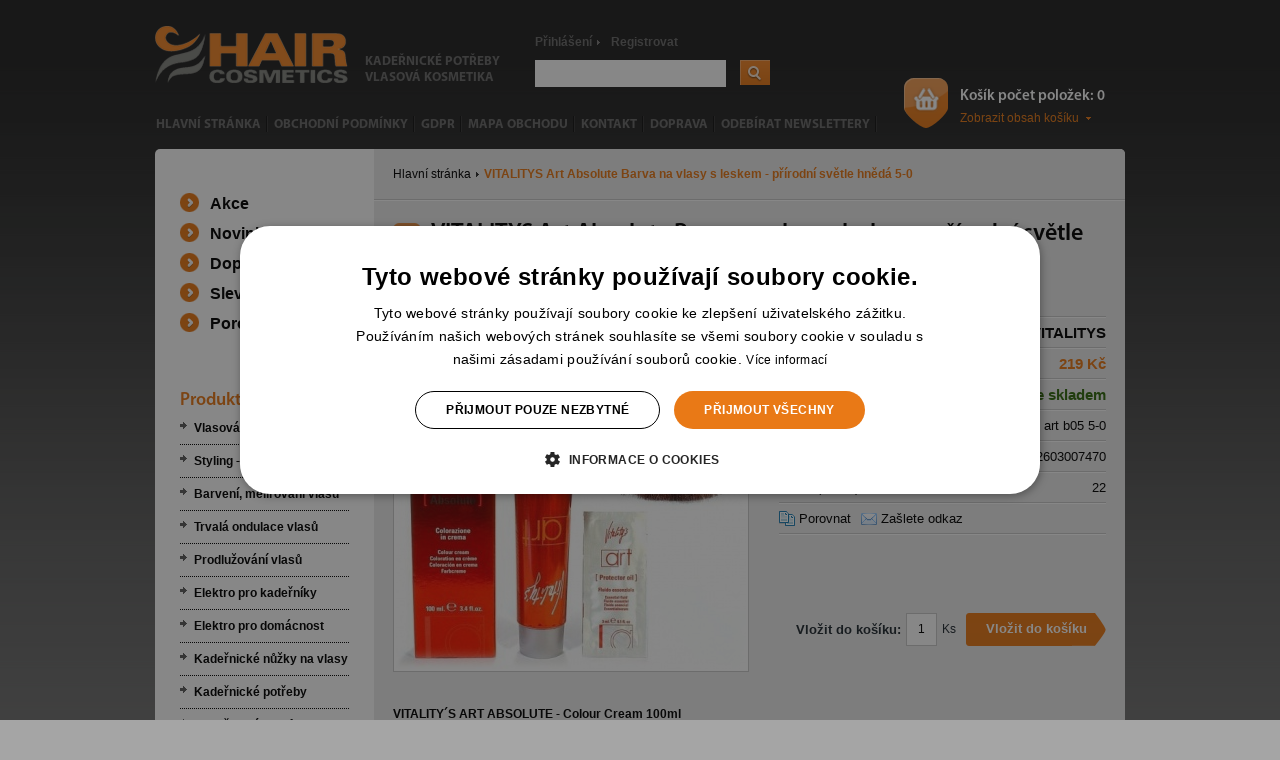

--- FILE ---
content_type: text/html; charset=UTF-8
request_url: https://www.hair-cosmetics.cz/vitalitys-art-absolute-barva-na-vlasy-s-leskem-prirodni-svetle-hneda-5-0-257605.html
body_size: 12383
content:
<!DOCTYPE html PUBLIC "-//W3C//DTD XHTML 1.0 Transitional//EN" "http://www.w3.org/TR/xhtml1/DTD/xhtml1-transitional.dtd">
<html xmlns="http://www.w3.org/1999/xhtml" xml:lang="cs" lang="cs">
<head>

	<script>
        var dataLayer = dataLayer || []; // Google Tag Manager

	</script>
	<script>
window.dataLayer = window.dataLayer || [];
function gtag()
{
    dataLayer.push(arguments);
}
gtag("consent", "default",
        {
            ad_storage: "denied",
            analytics_storage: "denied",
            functionality_storage: "denied",
            personalization_storage: "denied",
            security_storage: "denied",
            ad_personalization: "denied",
            ad_user_data: "denied",
            wait_for_update: 10000
        });
gtag("set", "ads_data_redaction", true);
dataLayer.push({"event": "defaultConsentsSet"});
</script>
<script type="text/javascript" charset="UTF-8" src="//cdn.cookie-script.com/s/8c80728c998f30a44c9d19db817f7e5d.js"></script>

	<meta http-equiv="Content-Type" content="text/html; charset=utf-8" />
	<title>VITALITYS Art Absolute Barva na vlasy s leskem - přírodní světle hnědá 5-0</title>
	<meta name="Description" content="VITALITYS Art Absolute Barva na vlasy s leskem - přírodní světle hnědá 5-0" />
	<meta name="keywords" content="VITALITYS Art Absolute Barva na vlasy s leskem - přírodní světle hnědá 5-0" />
	<meta name="Author" content="REDENGE solutions s.r.o." />
	<meta http-equiv='cache-control' content='no-cache' />
	<meta http-equiv='pragma' content='no-cache' />
	<meta http-equiv='expires' content='-1' />
	<meta name="resource-type" content="document" />
	<meta name="rating" content="general" />
	<meta name="distribution" content="global" />
	<link href="/js/sjel_c/Fxs/SWindow/css/css.css" rel="stylesheet" type="text/css" />
	<link href="/dcss/global.css" rel="stylesheet" type="text/css" />
	<link href="/dcss/style.css" rel="stylesheet" type="text/css" />
	<!--[if IE 7]>
	<link  href="/css/style7.css" rel="stylesheet" type="text/css" />
	<![endif]-->
	<!--[if IE 8]>
	<link  href="/css/style8.css" rel="stylesheet" type="text/css" />
	<![endif]-->
	<!--[if IE]>
    <link  href="/css/ie.css" rel="stylesheet" type="text/css" />
    <![endif]-->
	<link href="/js/sjel_c/Fxs/Gallery/css/css.css" rel="stylesheet" type="text/css" media="screen" />
	<link href="/js/sjel_c/Fxs/HorizontalScroller/css/css.css" rel="stylesheet" type="text/css" media="screen" />
	<link rel="shortcut icon" href="https://www.hair-cosmetics.cz/files/multishop/1/fav.ico" />
	<script type="text/javascript" src="/js/jquery-1.6.2.min.js">
	</script>
	<script type="text/javascript" src="/js/sjel_c/Core.js">
	</script>
	<script type="text/javascript" src="/js/sjel_c/Fxs/SWindow/SWindow.js">
	</script>
	<script type="text/javascript" src="/js/sjel_c/Fxs/RolloverMenu/RolloverMenu.js">
	</script>
	<script type="text/javascript" src="/js/main.js">
	</script>
	<script type="text/javascript" src="/js/swfobject.js">
	</script>
	<script type="text/javascript" src="/js/produktak.js">
	</script>
	<script type="text/javascript" src="/js/analytics.js">
	</script>
	<script type="text/javascript" src="/js/ajax_buy.js">
	</script>
	<script type="text/javascript" src="/js/detail.js">
	</script>
	<script type="text/javascript" src="/js/sjel_c/Fxs/Gallery/Gallery.js">
	</script>
	<script type="text/javascript" src="/js/sjel_c/Fxs/HorizontalScroller/HorizontalScroller.js">
	</script>
	<link rel="alternate" title="RSS" href="https://www.hair-cosmetics.cz/rss.xml" type="application/rss+xml" />
	
	<meta name="google-site-verification" content="0o1en_IH3n39cGrsEFKCi606suKqIrE53oWkm3Jd22c" />
	

	
	<script type='text/javascript'>dataLayer.push({"loginStatus":"anonymous","loginId":"","cartItems":0,"cartValue":"0","pageType":"product","pageAggregation":"products","name":"Barva na vlasy s leskem - p\u0159\u00edrodn\u00ed sv\u011btle hn\u011bd\u00e1 5-0","category":"Barven\u00ed, mel\u00edrov\u00e1n\u00ed vlas\u016f \/ Barvy na vlasy \/ VITALITYS \/ Art","id":"257605","value":"219","currency":"CZK","url":"https:\/\/www.hair-cosmetics.cz\/vitalitys-art-absolute-barva-na-vlasy-s-leskem-prirodni-svetle-hneda-5-0-257605.html","image":"https:\/\/www.hair-cosmetics.cz\/files\/product\/104\/3\/257605\/preview.jpg","availability":"inStock","brand":"VITALITYS","isAction":"no","isNew":"no","isSale":"no","isRecommended":"no","onlyForRegistred":"yes"});</script>
	<!-- Google Tag Manager -->
<script>(function(w,d,s,l,i){w[l]=w[l]||[];w[l].push({'gtm.start':
new Date().getTime(),event:'gtm.js'});var f=d.getElementsByTagName(s)[0],
j=d.createElement(s),dl=l!='dataLayer'?'&l='+l:'';j.async=true;j.src=
'https://www.googletagmanager.com/gtm.js?id='+i+dl;f.parentNode.insertBefore(j,f);
})(window,document,'script','dataLayer','GTM-M6LTMMV');</script>
<!-- End Google Tag Manager -->
</head>
<body onload="" onmouseup="">
<!-- Google Tag Manager (noscript) -->
<noscript><iframe src="https://www.googletagmanager.com/ns.html?id=GTM-M6LTMMV"
height="0" width="0" style="display:none;visibility:hidden"></iframe></noscript>
<!-- End Google Tag Manager (noscript) -->


<div id="heureka-garance-box"></div>
<div id="main_wrap" class="product_detail ">
<div id="main_wrap_in">
    <a name="up"></a>
    <div id="header_spacer">&nbsp;</div>
	<div id="holder" class="holder2l">
		<div id="holder_in">
			<div id="content" class="content2l">
				<div id="content_in">
					<div class="h1h1">
						<div id="navigation_bar">
                            <a href="https://www.hair-cosmetics.cz/" title="Hlavní stránka">Hlavní stránka</a>
                                    <span class="">VITALITYS Art Absolute Barva na vlasy s leskem - přírodní světle hnědá 5-0</span>
						</div>
                        <div id="navH1"><h1 class="">VITALITYS Art Absolute Barva na vlasy s leskem - přírodní světle hnědá 5-0</h1></div>
					</div>
		            <a name="jobsah" accesskey="C"></a>
		            <a class="hidden" href="#c-menu" rel="nofollow">Přeskočit na menu</a>
		            <a class="hidden" href="#c-lang" rel="nofollow">Přeskočit na volbu jazyků</a>
		            <a class="hidden" href="#c-search" rel="nofollow">Přeskočit na vyhledávání</a>

					<div id="detail">
<div id="detail_in">
    <div id="left_cell">
		<div class="detail_top_box">
	        <div class="ousko">&nbsp;</div>
            <div class="pTypeWrap">
            </div>
			<div class="detail_img">
				<a href="/index.php?ma=ajax&amp;sid=pimage&amp;pid=257605" title="VITALITYS Art Absolute" id="detail_image_link" rel="galleros nofollow" class="aimg" onclick="GTMImageClick();">
					<span class="aimg_in"><span></span><img src="https://www.hair-cosmetics.cz/files/product/104/3/257605/preview.jpg" alt="VITALITYS Art Absolute" title="VITALITYS Art Absolute" id="preview_image" /></span>
				</a>
			</div> <!-- detail_img -->
		</div> <!-- detail_top_box -->
          <!-- <div class="clear">&nbsp;</div> -->
      </div> <!-- left_cell -->
    <div id="right_cell">
    <div id="right_cell_in">
        <div class="grLine">&nbsp;</div>
        <div class="rcLine">
            <div class="rcLabel">Výrobce:</div>
            <div class="rcValue"><a href="https://www.hair-cosmetics.cz/brand/29/vitalitys.html" title="VITALITYS" onclick="open_popup2('https://www.hair-cosmetics.cz/brand/29/vitalitys.html', 505, 500, 'VITALITYS'); return false;" rel="nofollow" target="_blank">VITALITYS</a></div>
        </div>
        <div class="rcLine">
            <div class="rcLabel">Cena s DPH:</div>
            <div class="rcValue rcPrice" id="price_dph">
                219 Kč
            </div>
        </div>
		<div class="rcLine">
            <div class="rcLabel">Dostupnost:</div>
            <div class="rcValue rcDostupnost">Produkt je skladem</div>
		</div>       			
		<div class="rcLine2">
            <div class="rcLabel">Kód:</div>
            <div class="rcValue">art b05 5-0</div>
		</div> 		
		<div class="rcLine2">
            <div class="rcLabel">EAN:</div>
            <div class="rcValue">8012603007470</div>
		</div> 		
		<div class="rcLine2">
            <div class="rcLabel">Kredit (0,1Kč):</div>
            <div class="rcValue">22</div>
		</div>
        <div class="rcLine2" id="icons">
            <a href="https://www.hair-cosmetics.cz/html/porovnani.html?acp=257605" title="Porovnat - VITALITYS Art Absolute" class="l_compare" rel="nofollow" onclick="GTMCompare();">Porovnat</a>
            <a href="https://www.hair-cosmetics.cz/popup/html/poslat-odkaz.html?id=257605" onclick="open_popup2('https://www.hair-cosmetics.cz/popup/html/poslat-odkaz.html?id=257605', 505, 455, 'Zašlete odkaz'); GTMSendLink(); return false;" title="Zašlete odkaz - VITALITYS Art Absolute - Stránka se otevře v novém okně" class="l_send_link" rel="nofollow" target="_blank">Zašlete odkaz</a>
        </div>
        <div class="rcLine3" >
            <iframe src="//www.facebook.com/plugins/like.php?href=https://www.hair-cosmetics.cz/vitalitys-art-absolute-barva-na-vlasy-s-leskem-prirodni-svetle-hneda-5-0-257605.html&amp;send=false&amp;layout=standard&amp;width=300&amp;show_faces=false&amp;action=like&amp;colorscheme=light&amp;font&amp;height=35" scrolling="no" frameborder="0" style="border:none; overflow:hidden; width:300px; height:35px;" allowTransparency="true"></iframe>
        </div>
          <form action="https://www.hair-cosmetics.cz/vitalitys-art-absolute-barva-na-vlasy-s-leskem-prirodni-svetle-hneda-5-0-257605.html" method="post" id="detail_price">
            <fieldset>
            <legend class="nodisplay"></legend>
    			<input type="hidden" name="id_product" value="257605" />
                <input type="hidden" name="productName" value="Barva na vlasy s leskem - přírodní světle hnědá 5-0" />
                <input type="hidden" name="productCategory" value="Barvení, melírování vlasů / Barvy na vlasy / VITALITYS / Art" />
                <input type="hidden" name="productUnitPrice" value="219" />
                <input type="hidden" name="productCurrency" value="CZK" />
    
    
    
                <div id="summary">
        
        
        			<div class="add_to_cart ">
                        
                        <div class="buyButton"><input type="submit"  name="nomember_to_cart" id="id_nomember_to_cart" value="Vložit do košíku" class="button" title="Vložit do košíku" /></div>
                        <script type="text/javascript"> 
                        /* <![CDATA[ */
                        $(function() {
                            $('#id_nomember_to_cart').bind('click', function( event ){ 
                                SWindow.Open(505, 0, 'Tento výrobek je určen pouze pro profesionální použití a pro jeho nákup je nutná registrace.');
                                event.preventDefault();
                                return false;
                            });
                        });
                        /* ]]> */
                        </script> 
        
                        <div class="buyUnit">Ks</div>		
                        <div class="buyItemCount"><input type="text" name="item_count" value="1" size="3" maxlength="3" onkeydown="if(event.keyCode == 13) return false;" onkeyup="get_price(1, 0, 257605, this.form);" id="id_dostupnost" title="Počet kusů" autocomplete="off" /></div> 
                        <div class="buyLabel">Vložit do košíku:</div>				
        			</div>
                </div> <!-- summary -->
              </fieldset>
          </form>

      </div> <!-- right_cell_in -->
      </div> <!-- right_cell -->
    <div class="cleaner">&nbsp;</div>
    <div id="detailText"><p><strong>VITALITY´S ART ABSOLUTE - Colour Cream 100ml</strong></p>
<p>Permanentní barva na vlasy s vysokým leskem barvy. Delší trvanlivost a větší stabilita tónu barvy s novou vysokou schopností udržet odstín. přírodní esence ke zvýšení světlosti barvy u blond odstínů a větší intenzita a reflex červených a měděných odstínů. Nová technologie dvojího efektu, garantovaná exkluzivní formulí ochranného oleje s barvicím krémem Vitality´s Art Absolute. Maximální ochrana díky výtažkům lípy a aksamitníku. Delikátní vůně, která dělá barvení vlasů příjemnější.</p>
<p><strong>PŘÍPRAVA:</strong> pro barevné odstíny 1-10, kombinujte 50ml barvicího krému s 75ml krémového peroxidu Vitality´s Performer ( tzn. v poměru 1:1,5 ) zvoleného podle požadované zesvětlující úrovně 6% (vol20) o jeden odstín, 9% (vol30) o 2 až 3 odstíny a 12% (vol40) o 4 odstíny. Přidejte obsah jednoho přiloženého sáčku Protector Oil ( zajistí fantastický lesk a stálost barvy ) do této směsi a dobře promíchejte, abyste získali homogení krém.</p>
<p><strong>APLIKACE: </strong></p>
<p><strong>PRVNÍ APLIKACE NA NEBARVENÉ VLASY:</strong> aplikujte směs od temene hlavy, ve vzdálenosti 2cm od vlasové pokožky na celou délku vlasů. Čas působení 15minut - 20minut u ultrazesvětlujících odstínů, potom aplikujte barvu na celou délku vlasů a nechte působit dalších 20minut až 25minut u ultrablond odstínů. Před mytím nakapejte pár kapek teplé vody na vlasy a dobře barvu naemulgujte s vlasy, vypláchněte vodou a pak umyjte šamponem Art Power C, který pomůže barvu zafixovat a zabrání jejímu vymývání.</p>
<p><strong>BARVENÍ ODROSTU</strong>: aplikujte směs na odrosty, nechte působit 25 minut, rozčesejte krém na střed délky a do špiček a nechte působit dalších 5 až 10minut.</p>
<p><strong>BARVENÍ ŠEDIN:</strong> k barvě Art Absolute nepřimícháváme žádný zlatý ani přírodní odstín, pouze v případě, že je vlas hodně sklovitý, můžeme vlasy předmýt 3% oxidantem smíchaným se šamponem ( tzv. moření vlasů - otevření vlasu před barvením ), vlasy prosušit a aplikovat barvu v poměru 1:1.</p>
<p><strong>BARVY ULTRAZESVĚTLUJÍCÍ nekryjí šediny</strong>. Používáme je pouze k zesvětlování a mícháme v poměru 1:3 (50ml barvy + 150ml oxidatu Art Performer), doba působení je 45minut *</p>
<p><strong>UPORORNĚNÍ:balení neobsahuje oxidační emulzi (Performer), nutno dokoupit zvlášť!</strong></p>
<p><strong>POUZE PRO PROFESIONÁLNÍ POUŽITÍ</strong></p></div>
</div>
</div>
<div class="cleaner">&nbsp;</div>

<script type="text/javascript">
	var g_galleros = new Gallery('detail', 'galleros');
	g_galleros.previous = 'Předchozí';
	g_galleros.next = 'Další';
	g_galleros.image = 'obrázek';
	g_galleros.slideshow = 'Slideshow';
	g_galleros.loading = 'Nahrávám ...';
</script>




<div class="cleaner">&nbsp;</div>



<div class="pos_box">
        <div class="pos_box_titl" id="id_pos_box_titlsouv" >Související zboží</div>
        <div id="posb_souv">
            <div class="product_box firstik">
                <div class="product first_prod">
                    <div class="product_in">
                    <a href="https://www.hair-cosmetics.cz/vitalitys-art-performer-12-40vol-kremovy-oxidant-k-barvam-a-melirum-art-1000ml-257664.html"><div class="ousko">&nbsp;</div></a>
                    <a href="https://www.hair-cosmetics.cz/vitalitys-art-performer-12-40vol-kremovy-oxidant-k-barvam-a-melirum-art-1000ml-257664.html" title="VITALITYS Art" class="aimg"><span class="aimg_in"><span></span><img src="https://www.hair-cosmetics.cz/files/product/104/4/257664/small.jpg" alt="VITALITYS Art" /></span></a>
                    <h2><a href="https://www.hair-cosmetics.cz/vitalitys-art-performer-12-40vol-kremovy-oxidant-k-barvam-a-melirum-art-1000ml-257664.html" title="VITALITYS Art">VITALITYS Art</a></h2>
                    <div class="text">Performer 12% (40vol) - krém&hellip;</div>
                    <div class="price">
                            <span class="linethrough">240 Kč</span>
                            <!-- <br /> -->
                            <span class="orprice">189 Kč</span>
                            <!-- <br /> -->
                    </div> <!-- price -->
                </div> <!-- product_in -->
                </div> <!-- product -->
                <div class="product ">
                    <div class="product_in">
                    <a href="https://www.hair-cosmetics.cz/vitalitys-art-performer-9-30vol-kremovy-oxidant-k-barvam-a-melirum-art-1000ml-257663.html"><div class="ousko">&nbsp;</div></a>
                    <a href="https://www.hair-cosmetics.cz/vitalitys-art-performer-9-30vol-kremovy-oxidant-k-barvam-a-melirum-art-1000ml-257663.html" title="VITALITYS Art" class="aimg"><span class="aimg_in"><span></span><img src="https://www.hair-cosmetics.cz/files/product/104/4/257663/small.jpg" alt="VITALITYS Art" /></span></a>
                    <h2><a href="https://www.hair-cosmetics.cz/vitalitys-art-performer-9-30vol-kremovy-oxidant-k-barvam-a-melirum-art-1000ml-257663.html" title="VITALITYS Art">VITALITYS Art</a></h2>
                    <div class="text">Performer 9% (30vol) - krémo&hellip;</div>
                    <div class="price">
                            <span class="linethrough">240 Kč</span>
                            <!-- <br /> -->
                            <span class="orprice">189 Kč</span>
                            <!-- <br /> -->
                    </div> <!-- price -->
                </div> <!-- product_in -->
                </div> <!-- product -->
                <div class="product ">
                    <div class="product_in">
                    <a href="https://www.hair-cosmetics.cz/vitalitys-art-performer-6-20vol-kremovy-oxidant-k-barvam-a-melirum-art-1000ml-257662.html"><div class="ousko">&nbsp;</div></a>
                    <a href="https://www.hair-cosmetics.cz/vitalitys-art-performer-6-20vol-kremovy-oxidant-k-barvam-a-melirum-art-1000ml-257662.html" title="VITALITYS Art" class="aimg"><span class="aimg_in"><span></span><img src="https://www.hair-cosmetics.cz/files/product/104/4/257662/small.jpg" alt="VITALITYS Art" /></span></a>
                    <h2><a href="https://www.hair-cosmetics.cz/vitalitys-art-performer-6-20vol-kremovy-oxidant-k-barvam-a-melirum-art-1000ml-257662.html" title="VITALITYS Art">VITALITYS Art</a></h2>
                    <div class="text">Performer 6% (20vol) - krémo&hellip;</div>
                    <div class="price">
                            <span class="linethrough">240 Kč</span>
                            <!-- <br /> -->
                            <span class="orprice">189 Kč</span>
                            <!-- <br /> -->
                    </div> <!-- price -->
                </div> <!-- product_in -->
                </div> <!-- product -->
                <div class="product ">
                    <div class="product_in">
                    <a href="https://www.hair-cosmetics.cz/vitalitys-art-performer-3-10vol-kremovy-oxidant-k-barvam-a-melirum-art-1000ml-260095.html"><div class="ousko">&nbsp;</div></a>
                    <a href="https://www.hair-cosmetics.cz/vitalitys-art-performer-3-10vol-kremovy-oxidant-k-barvam-a-melirum-art-1000ml-260095.html" title="VITALITYS Art" class="aimg"><span class="aimg_in"><span></span><img src="https://www.hair-cosmetics.cz/files/product/105/2/260095/small.jpg" alt="VITALITYS Art" /></span></a>
                    <h2><a href="https://www.hair-cosmetics.cz/vitalitys-art-performer-3-10vol-kremovy-oxidant-k-barvam-a-melirum-art-1000ml-260095.html" title="VITALITYS Art">VITALITYS Art</a></h2>
                    <div class="text">Performer 3% (10vol) - krémo&hellip;</div>
                    <div class="price">
                            <span class="linethrough">240 Kč</span>
                            <!-- <br /> -->
                            <span class="orprice">189 Kč</span>
                            <!-- <br /> -->
                    </div> <!-- price -->
                </div> <!-- product_in -->
                </div> <!-- product -->
            </div><!-- product_box -->
        <div class="cleaner">&nbsp;</div>
        </div>
    </div> <!-- pos_box -->
<script type="text/javascript">/* <![CDATA[ */new HorizontalScroller('posb_souv', 'product_box', null, 'id_pos_box_titlsouv');/* ]]> */</script>
<div class="pos_box">
        <div class="pos_box_titl" id="id_pos_box_titlkoupili" >Lidé, kteří tento produkt zakoupili, zakoupili také</div>
        <div id="posb_koupili">
            <div class="product_box firstik">
                <div class="product first_prod">
                    <div class="product_in">
                    <a href="https://www.hair-cosmetics.cz/bes-silkat-nutritivo-n3-regeneracni-zabalova-maska-pro-extra-poskozene-vlasy-250ml-akce-3-1-261030.html"><div class="ousko">&nbsp;</div></a>
                    <a href="https://www.hair-cosmetics.cz/bes-silkat-nutritivo-n3-regeneracni-zabalova-maska-pro-extra-poskozene-vlasy-250ml-akce-3-1-261030.html" title="BES Silkat Nutritivo N3" class="aimg"><span class="aimg_in"><span></span><img src="https://www.hair-cosmetics.cz/files/product/105/21/261030/small.jpg" alt="BES Silkat Nutritivo N3" /></span></a>
                    <h2><a href="https://www.hair-cosmetics.cz/bes-silkat-nutritivo-n3-regeneracni-zabalova-maska-pro-extra-poskozene-vlasy-250ml-akce-3-1-261030.html" title="BES Silkat Nutritivo N3">BES Silkat Nutritivo N3</a></h2>
                    <div class="text">Regenerační zábalová maska p&hellip;</div>
                    <div class="price">
                            <span class="linethrough">730 Kč</span>
                            <!-- <br /> -->
                            <span class="orprice">585 Kč</span>
                            <!-- <br /> -->
                    </div> <!-- price -->
                </div> <!-- product_in -->
                </div> <!-- product -->
                <div class="product ">
                    <div class="product_in">
                    <a href="https://www.hair-cosmetics.cz/kadernicke-pomucky-kadernicky-profi-alobal-na-melir-50m-silver-stredni-14-mikro-261863.html"><div class="ousko">&nbsp;</div></a>
                    <a href="https://www.hair-cosmetics.cz/kadernicke-pomucky-kadernicky-profi-alobal-na-melir-50m-silver-stredni-14-mikro-261863.html" title="Kadeřnické pomůcky" class="aimg"><span class="aimg_in"><span></span><img src="https://www.hair-cosmetics.cz/files/product/105/38/261863/small.jpg" alt="Kadeřnické pomůcky" /></span></a>
                    <h2><a href="https://www.hair-cosmetics.cz/kadernicke-pomucky-kadernicky-profi-alobal-na-melir-50m-silver-stredni-14-mikro-261863.html" title="Kadeřnické pomůcky">Kadeřnické pomůcky</a></h2>
                    <div class="text">Kadeřnický profi alobal na m&hellip;</div>
                    <div class="price">
                            <span class="linethrough">99 Kč</span>
                            <!-- <br /> -->
                            <span class="orprice">79 Kč</span>
                            <!-- <br /> -->
                    </div> <!-- price -->
                </div> <!-- product_in -->
                </div> <!-- product -->
                <div class="product ">
                    <div class="product_in">
                    <a href="https://www.hair-cosmetics.cz/vitality-s-art-absolute-barva-na-vlasy-s-leskem-ash-ultralightening-1001-265432.html"><div class="ousko">&nbsp;</div></a>
                    <a href="https://www.hair-cosmetics.cz/vitality-s-art-absolute-barva-na-vlasy-s-leskem-ash-ultralightening-1001-265432.html" title="VITALITY´S Art Absolute" class="aimg"><span class="aimg_in"><span></span><img src="https://www.hair-cosmetics.cz/files/product/107/9/265432/small.jpg" alt="VITALITY´S Art Absolute" /></span></a>
                    <h2><a href="https://www.hair-cosmetics.cz/vitality-s-art-absolute-barva-na-vlasy-s-leskem-ash-ultralightening-1001-265432.html" title="VITALITY´S Art Absolute">VITALITY´S Art Absolute</a></h2>
                    <div class="text">Barva na vlasy s leskem - As&hellip;</div>
                    <div class="price">
                            <span class="linethrough">275 Kč</span>
                            <!-- <br /> -->
                            <span class="orprice">219 Kč</span>
                            <!-- <br /> -->
                    </div> <!-- price -->
                </div> <!-- product_in -->
                </div> <!-- product -->
                <div class="product ">
                    <div class="product_in">
                    <a href="https://www.hair-cosmetics.cz/vitalitys-active-the-color-activator-6-vol-20-kremovy-peroxid-vodiku-1000ml-258155.html"><div class="ousko">&nbsp;</div></a>
                    <a href="https://www.hair-cosmetics.cz/vitalitys-active-the-color-activator-6-vol-20-kremovy-peroxid-vodiku-1000ml-258155.html" title="VITALITYS Active" class="aimg"><span class="aimg_in"><span></span><img src="https://www.hair-cosmetics.cz/files/product/104/14/258155/small.jpg" alt="VITALITYS Active" /></span></a>
                    <h2><a href="https://www.hair-cosmetics.cz/vitalitys-active-the-color-activator-6-vol-20-kremovy-peroxid-vodiku-1000ml-258155.html" title="VITALITYS Active">VITALITYS Active</a></h2>
                    <div class="text">The Color Activator 6% (vol.&hellip;</div>
                    <div class="price">
                            <span class="linethrough">210 Kč</span>
                            <!-- <br /> -->
                            <span class="orprice">165 Kč</span>
                            <!-- <br /> -->
                    </div> <!-- price -->
                </div> <!-- product_in -->
                </div> <!-- product -->
            </div><!-- product_box -->
            <div class="product_box ">
                <div class="product first_prod">
                    <div class="product_in">
                    <a href="https://www.hair-cosmetics.cz/vitalitys-art-performer-9-30vol-kremovy-oxidant-k-barvam-a-melirum-art-1000ml-257663.html"><div class="ousko">&nbsp;</div></a>
                    <a href="https://www.hair-cosmetics.cz/vitalitys-art-performer-9-30vol-kremovy-oxidant-k-barvam-a-melirum-art-1000ml-257663.html" title="VITALITYS Art" class="aimg"><span class="aimg_in"><span></span><img src="https://www.hair-cosmetics.cz/files/product/104/4/257663/small.jpg" alt="VITALITYS Art" /></span></a>
                    <h2><a href="https://www.hair-cosmetics.cz/vitalitys-art-performer-9-30vol-kremovy-oxidant-k-barvam-a-melirum-art-1000ml-257663.html" title="VITALITYS Art">VITALITYS Art</a></h2>
                    <div class="text">Performer 9% (30vol) - krémo&hellip;</div>
                    <div class="price">
                            <span class="linethrough">240 Kč</span>
                            <!-- <br /> -->
                            <span class="orprice">189 Kč</span>
                            <!-- <br /> -->
                    </div> <!-- price -->
                </div> <!-- product_in -->
                </div> <!-- product -->
                <div class="product ">
                    <div class="product_in">
                    <a href="https://www.hair-cosmetics.cz/vitalitys-art-performer-6-20vol-kremovy-oxidant-k-barvam-a-melirum-art-1000ml-257662.html"><div class="ousko">&nbsp;</div></a>
                    <a href="https://www.hair-cosmetics.cz/vitalitys-art-performer-6-20vol-kremovy-oxidant-k-barvam-a-melirum-art-1000ml-257662.html" title="VITALITYS Art" class="aimg"><span class="aimg_in"><span></span><img src="https://www.hair-cosmetics.cz/files/product/104/4/257662/small.jpg" alt="VITALITYS Art" /></span></a>
                    <h2><a href="https://www.hair-cosmetics.cz/vitalitys-art-performer-6-20vol-kremovy-oxidant-k-barvam-a-melirum-art-1000ml-257662.html" title="VITALITYS Art">VITALITYS Art</a></h2>
                    <div class="text">Performer 6% (20vol) - krémo&hellip;</div>
                    <div class="price">
                            <span class="linethrough">240 Kč</span>
                            <!-- <br /> -->
                            <span class="orprice">189 Kč</span>
                            <!-- <br /> -->
                    </div> <!-- price -->
                </div> <!-- product_in -->
                </div> <!-- product -->
                <div class="product ">
                    <div class="product_in">
                    <a href="https://www.hair-cosmetics.cz/vitalitys-art-performer-3-10vol-kremovy-oxidant-k-barvam-a-melirum-art-1000ml-260095.html"><div class="ousko">&nbsp;</div></a>
                    <a href="https://www.hair-cosmetics.cz/vitalitys-art-performer-3-10vol-kremovy-oxidant-k-barvam-a-melirum-art-1000ml-260095.html" title="VITALITYS Art" class="aimg"><span class="aimg_in"><span></span><img src="https://www.hair-cosmetics.cz/files/product/105/2/260095/small.jpg" alt="VITALITYS Art" /></span></a>
                    <h2><a href="https://www.hair-cosmetics.cz/vitalitys-art-performer-3-10vol-kremovy-oxidant-k-barvam-a-melirum-art-1000ml-260095.html" title="VITALITYS Art">VITALITYS Art</a></h2>
                    <div class="text">Performer 3% (10vol) - krémo&hellip;</div>
                    <div class="price">
                            <span class="linethrough">240 Kč</span>
                            <!-- <br /> -->
                            <span class="orprice">189 Kč</span>
                            <!-- <br /> -->
                    </div> <!-- price -->
                </div> <!-- product_in -->
                </div> <!-- product -->
                <div class="product ">
                    <div class="product_in">
                    <a href="https://www.hair-cosmetics.cz/vitalitys-art-absolute-barva-na-vlasy-s-leskem-medena-zlata-blond-7-43-257628.html"><div class="ousko">&nbsp;</div></a>
                    <a href="https://www.hair-cosmetics.cz/vitalitys-art-absolute-barva-na-vlasy-s-leskem-medena-zlata-blond-7-43-257628.html" title="VITALITYS Art Absolute" class="aimg"><span class="aimg_in"><span></span><img src="https://www.hair-cosmetics.cz/files/product/104/3/257628/small.jpg" alt="VITALITYS Art Absolute" /></span></a>
                    <h2><a href="https://www.hair-cosmetics.cz/vitalitys-art-absolute-barva-na-vlasy-s-leskem-medena-zlata-blond-7-43-257628.html" title="VITALITYS Art Absolute">VITALITYS Art Absolute</a></h2>
                    <div class="text">Barva na vlasy s leskem - mě&hellip;</div>
                    <div class="price">
                            <span class="linethrough">275 Kč</span>
                            <!-- <br /> -->
                            <span class="orprice">219 Kč</span>
                            <!-- <br /> -->
                    </div> <!-- price -->
                </div> <!-- product_in -->
                </div> <!-- product -->
            </div><!-- product_box -->
            <div class="product_box ">
                <div class="product first_prod">
                    <div class="product_in">
                    <a href="https://www.hair-cosmetics.cz/vitalitys-art-absolute-barva-na-vlasy-kastanova-stredne-tmava-vinova-5-80-257634.html"><div class="ousko">&nbsp;</div></a>
                    <a href="https://www.hair-cosmetics.cz/vitalitys-art-absolute-barva-na-vlasy-kastanova-stredne-tmava-vinova-5-80-257634.html" title="VITALITYS Art Absolute" class="aimg"><span class="aimg_in"><span></span><img src="https://www.hair-cosmetics.cz/files/product/104/3/257634/small.jpg" alt="VITALITYS Art Absolute" /></span></a>
                    <h2><a href="https://www.hair-cosmetics.cz/vitalitys-art-absolute-barva-na-vlasy-kastanova-stredne-tmava-vinova-5-80-257634.html" title="VITALITYS Art Absolute">VITALITYS Art Absolute</a></h2>
                    <div class="text">Barva na vlasy - kaštanová s&hellip;</div>
                    <div class="price">
                            <span class="linethrough">275 Kč</span>
                            <!-- <br /> -->
                            <span class="orprice">219 Kč</span>
                            <!-- <br /> -->
                    </div> <!-- price -->
                </div> <!-- product_in -->
                </div> <!-- product -->
                <div class="product ">
                    <div class="product_in">
                    <a href="https://www.hair-cosmetics.cz/vitalitys-art-absolute-art-absolute-barva-na-vlasy-intenzivni-blond-medena-7-44-257626.html"><div class="ousko">&nbsp;</div></a>
                    <a href="https://www.hair-cosmetics.cz/vitalitys-art-absolute-art-absolute-barva-na-vlasy-intenzivni-blond-medena-7-44-257626.html" title="VITALITYS Art Absolute" class="aimg"><span class="aimg_in"><span></span><img src="https://www.hair-cosmetics.cz/files/product/104/3/257626/small.jpg" alt="VITALITYS Art Absolute" /></span></a>
                    <h2><a href="https://www.hair-cosmetics.cz/vitalitys-art-absolute-art-absolute-barva-na-vlasy-intenzivni-blond-medena-7-44-257626.html" title="VITALITYS Art Absolute">VITALITYS Art Absolute</a></h2>
                    <div class="text">Art Absolute barva na vlasy &hellip;</div>
                    <div class="price">
                            <span class="linethrough">275 Kč</span>
                            <!-- <br /> -->
                            <span class="orprice">219 Kč</span>
                            <!-- <br /> -->
                    </div> <!-- price -->
                </div> <!-- product_in -->
                </div> <!-- product -->
                <div class="product ">
                    <div class="product_in">
                    <a href="https://www.hair-cosmetics.cz/vitalitys-art-absolute-barvy-na-vlasy-s-leskem-tmave-popelava-blond-6-1-257611.html"><div class="ousko">&nbsp;</div></a>
                    <a href="https://www.hair-cosmetics.cz/vitalitys-art-absolute-barvy-na-vlasy-s-leskem-tmave-popelava-blond-6-1-257611.html" title="VITALITYS Art Absolute" class="aimg"><span class="aimg_in"><span></span><img src="https://www.hair-cosmetics.cz/files/product/104/3/257611/small.jpg" alt="VITALITYS Art Absolute" /></span></a>
                    <h2><a href="https://www.hair-cosmetics.cz/vitalitys-art-absolute-barvy-na-vlasy-s-leskem-tmave-popelava-blond-6-1-257611.html" title="VITALITYS Art Absolute">VITALITYS Art Absolute</a></h2>
                    <div class="text">Barvy na vlasy s leskem - tm&hellip;</div>
                    <div class="price">
                            <span class="linethrough">275 Kč</span>
                            <!-- <br /> -->
                            <span class="orprice">219 Kč</span>
                            <!-- <br /> -->
                    </div> <!-- price -->
                </div> <!-- product_in -->
                </div> <!-- product -->
                <div class="product ">
                    <div class="product_in">
                    <a href="https://www.hair-cosmetics.cz/vitalitys-art-absolute-absolute-barva-na-vlasy-intenzivni-blond-svetle-medena-8-44-257627.html"><div class="ousko">&nbsp;</div></a>
                    <a href="https://www.hair-cosmetics.cz/vitalitys-art-absolute-absolute-barva-na-vlasy-intenzivni-blond-svetle-medena-8-44-257627.html" title="VITALITYS Art Absolute" class="aimg"><span class="aimg_in"><span></span><img src="https://www.hair-cosmetics.cz/files/product/104/3/257627/small.jpg" alt="VITALITYS Art Absolute" /></span></a>
                    <h2><a href="https://www.hair-cosmetics.cz/vitalitys-art-absolute-absolute-barva-na-vlasy-intenzivni-blond-svetle-medena-8-44-257627.html" title="VITALITYS Art Absolute">VITALITYS Art Absolute</a></h2>
                    <div class="text">Absolute barva na vlasy- int&hellip;</div>
                    <div class="price">
                            <span class="linethrough">275 Kč</span>
                            <!-- <br /> -->
                            <span class="orprice">219 Kč</span>
                            <!-- <br /> -->
                    </div> <!-- price -->
                </div> <!-- product_in -->
                </div> <!-- product -->
            </div><!-- product_box -->
            <div class="product_box ">
                <div class="product first_prod">
                    <div class="product_in">
                    <a href="https://www.hair-cosmetics.cz/vitalitys-art-absolute-barva-na-vlasy-s-leskem-ultra-blond-bezova-102-257655.html"><div class="ousko">&nbsp;</div></a>
                    <a href="https://www.hair-cosmetics.cz/vitalitys-art-absolute-barva-na-vlasy-s-leskem-ultra-blond-bezova-102-257655.html" title="VITALITYS Art Absolute" class="aimg"><span class="aimg_in"><span></span><img src="https://www.hair-cosmetics.cz/files/product/104/4/257655/small.jpg" alt="VITALITYS Art Absolute" /></span></a>
                    <h2><a href="https://www.hair-cosmetics.cz/vitalitys-art-absolute-barva-na-vlasy-s-leskem-ultra-blond-bezova-102-257655.html" title="VITALITYS Art Absolute">VITALITYS Art Absolute</a></h2>
                    <div class="text">Barva na vlasy s leskem - ul&hellip;</div>
                    <div class="price">
                            <span class="linethrough">275 Kč</span>
                            <!-- <br /> -->
                            <span class="orprice">219 Kč</span>
                            <!-- <br /> -->
                    </div> <!-- price -->
                </div> <!-- product_in -->
                </div> <!-- product -->
                <div class="product ">
                    <div class="product_in">
                    <a href="https://www.hair-cosmetics.cz/vitalitys-art-absolute-barva-na-vlasy-s-leskem-tabakova-blond-7-34-257648.html"><div class="ousko">&nbsp;</div></a>
                    <a href="https://www.hair-cosmetics.cz/vitalitys-art-absolute-barva-na-vlasy-s-leskem-tabakova-blond-7-34-257648.html" title="VITALITYS Art Absolute" class="aimg"><span class="aimg_in"><span></span><img src="https://www.hair-cosmetics.cz/files/product/104/3/257648/small.jpg" alt="VITALITYS Art Absolute" /></span></a>
                    <h2><a href="https://www.hair-cosmetics.cz/vitalitys-art-absolute-barva-na-vlasy-s-leskem-tabakova-blond-7-34-257648.html" title="VITALITYS Art Absolute">VITALITYS Art Absolute</a></h2>
                    <div class="text">Barva na vlasy s leskem - ta&hellip;</div>
                    <div class="price">
                            <span class="linethrough">275 Kč</span>
                            <!-- <br /> -->
                            <span class="orprice">219 Kč</span>
                            <!-- <br /> -->
                    </div> <!-- price -->
                </div> <!-- product_in -->
                </div> <!-- product -->
                <div class="product ">
                    <div class="product_in">
                    <a href="https://www.hair-cosmetics.cz/vitalitys-art-absolute-barva-na-vlasy-s-leskem-karamelova-6-9-257646.html"><div class="ousko">&nbsp;</div></a>
                    <a href="https://www.hair-cosmetics.cz/vitalitys-art-absolute-barva-na-vlasy-s-leskem-karamelova-6-9-257646.html" title="VITALITYS Art Absolute" class="aimg"><span class="aimg_in"><span></span><img src="https://www.hair-cosmetics.cz/files/product/104/3/257646/small.jpg" alt="VITALITYS Art Absolute" /></span></a>
                    <h2><a href="https://www.hair-cosmetics.cz/vitalitys-art-absolute-barva-na-vlasy-s-leskem-karamelova-6-9-257646.html" title="VITALITYS Art Absolute">VITALITYS Art Absolute</a></h2>
                    <div class="text">Barva na vlasy s leskem - ka&hellip;</div>
                    <div class="price">
                            <span class="linethrough">275 Kč</span>
                            <!-- <br /> -->
                            <span class="orprice">219 Kč</span>
                            <!-- <br /> -->
                    </div> <!-- price -->
                </div> <!-- product_in -->
                </div> <!-- product -->
                <div class="product ">
                    <div class="product_in">
                    <a href="https://www.hair-cosmetics.cz/vitalitys-art-absolute-barva-na-vlasy-s-leskem-ultra-blond-prirodni-100-257653.html"><div class="ousko">&nbsp;</div></a>
                    <a href="https://www.hair-cosmetics.cz/vitalitys-art-absolute-barva-na-vlasy-s-leskem-ultra-blond-prirodni-100-257653.html" title="VITALITYS Art Absolute" class="aimg"><span class="aimg_in"><span></span><img src="https://www.hair-cosmetics.cz/files/product/104/4/257653/small.jpg" alt="VITALITYS Art Absolute" /></span></a>
                    <h2><a href="https://www.hair-cosmetics.cz/vitalitys-art-absolute-barva-na-vlasy-s-leskem-ultra-blond-prirodni-100-257653.html" title="VITALITYS Art Absolute">VITALITYS Art Absolute</a></h2>
                    <div class="text">Barva na vlasy s leskem - ul&hellip;</div>
                    <div class="price">
                            <span class="linethrough">275 Kč</span>
                            <!-- <br /> -->
                            <span class="orprice">219 Kč</span>
                            <!-- <br /> -->
                    </div> <!-- price -->
                </div> <!-- product_in -->
                </div> <!-- product -->
            </div><!-- product_box -->
            <div class="product_box ">
                <div class="product first_prod">
                    <div class="product_in">
                    <a href="https://www.hair-cosmetics.cz/vitalitys-art-absolute-barva-na-vlasy-s-leskem-ultra-blobd-popelava-101-257654.html"><div class="ousko">&nbsp;</div></a>
                    <a href="https://www.hair-cosmetics.cz/vitalitys-art-absolute-barva-na-vlasy-s-leskem-ultra-blobd-popelava-101-257654.html" title="VITALITYS Art Absolute" class="aimg"><span class="aimg_in"><span></span><img src="https://www.hair-cosmetics.cz/files/product/104/4/257654/small.jpg" alt="VITALITYS Art Absolute" /></span></a>
                    <h2><a href="https://www.hair-cosmetics.cz/vitalitys-art-absolute-barva-na-vlasy-s-leskem-ultra-blobd-popelava-101-257654.html" title="VITALITYS Art Absolute">VITALITYS Art Absolute</a></h2>
                    <div class="text">Barva na vlasy s leskem - ul&hellip;</div>
                    <div class="price">
                            <span class="linethrough">275 Kč</span>
                            <!-- <br /> -->
                            <span class="orprice">219 Kč</span>
                            <!-- <br /> -->
                    </div> <!-- price -->
                </div> <!-- product_in -->
                </div> <!-- product -->
                <div class="product ">
                    <div class="product_in">
                    <a href="https://www.hair-cosmetics.cz/vitalitys-art-absolute-barva-na-vlasy-s-leskem-kakaova-5-9-257645.html"><div class="ousko">&nbsp;</div></a>
                    <a href="https://www.hair-cosmetics.cz/vitalitys-art-absolute-barva-na-vlasy-s-leskem-kakaova-5-9-257645.html" title="VITALITYS Art Absolute" class="aimg"><span class="aimg_in"><span></span><img src="https://www.hair-cosmetics.cz/files/product/104/3/257645/small.jpg" alt="VITALITYS Art Absolute" /></span></a>
                    <h2><a href="https://www.hair-cosmetics.cz/vitalitys-art-absolute-barva-na-vlasy-s-leskem-kakaova-5-9-257645.html" title="VITALITYS Art Absolute">VITALITYS Art Absolute</a></h2>
                    <div class="text">Barva na vlasy s leskem - ka&hellip;</div>
                    <div class="price">
                            <span class="linethrough">275 Kč</span>
                            <!-- <br /> -->
                            <span class="orprice">219 Kč</span>
                            <!-- <br /> -->
                    </div> <!-- price -->
                </div> <!-- product_in -->
                </div> <!-- product -->
                <div class="product ">
                    <div class="product_in">
                    <a href="https://www.hair-cosmetics.cz/vitalitys-art-absolute-barva-na-vlasy-popelava-blond-jantarova-9-21-257650.html"><div class="ousko">&nbsp;</div></a>
                    <a href="https://www.hair-cosmetics.cz/vitalitys-art-absolute-barva-na-vlasy-popelava-blond-jantarova-9-21-257650.html" title="VITALITYS Art Absolute" class="aimg"><span class="aimg_in"><span></span><img src="https://www.hair-cosmetics.cz/files/product/104/3/257650/small.jpg" alt="VITALITYS Art Absolute" /></span></a>
                    <h2><a href="https://www.hair-cosmetics.cz/vitalitys-art-absolute-barva-na-vlasy-popelava-blond-jantarova-9-21-257650.html" title="VITALITYS Art Absolute">VITALITYS Art Absolute</a></h2>
                    <div class="text">Barva na vlasy - popelavá bl&hellip;</div>
                    <div class="price">
                            <span class="linethrough">275 Kč</span>
                            <!-- <br /> -->
                            <span class="orprice">219 Kč</span>
                            <!-- <br /> -->
                    </div> <!-- price -->
                </div> <!-- product_in -->
                </div> <!-- product -->
                <div class="product ">
                    <div class="product_in">
                    <a href="https://www.hair-cosmetics.cz/vitalitys-art-absolute-barva-na-vlasy-s-leskem-odstin-svetly-mahagon-6-5-257632.html"><div class="ousko">&nbsp;</div></a>
                    <a href="https://www.hair-cosmetics.cz/vitalitys-art-absolute-barva-na-vlasy-s-leskem-odstin-svetly-mahagon-6-5-257632.html" title="VITALITYS Art Absolute" class="aimg"><span class="aimg_in"><span></span><img src="https://www.hair-cosmetics.cz/files/product/104/3/257632/small.jpg" alt="VITALITYS Art Absolute" /></span></a>
                    <h2><a href="https://www.hair-cosmetics.cz/vitalitys-art-absolute-barva-na-vlasy-s-leskem-odstin-svetly-mahagon-6-5-257632.html" title="VITALITYS Art Absolute">VITALITYS Art Absolute</a></h2>
                    <div class="text">Barva na vlasy s leskem, ods&hellip;</div>
                    <div class="price">
                            <span class="linethrough">275 Kč</span>
                            <!-- <br /> -->
                            <span class="orprice">219 Kč</span>
                            <!-- <br /> -->
                    </div> <!-- price -->
                </div> <!-- product_in -->
                </div> <!-- product -->
            </div><!-- product_box -->
            <div class="product_box ">
                <div class="product first_prod">
                    <div class="product_in">
                    <a href="https://www.hair-cosmetics.cz/vitalitys-art-absolute-barva-na-vlasy-s-leskem-odstin-mahagonovy-5-5-257631.html"><div class="ousko">&nbsp;</div></a>
                    <a href="https://www.hair-cosmetics.cz/vitalitys-art-absolute-barva-na-vlasy-s-leskem-odstin-mahagonovy-5-5-257631.html" title="VITALITYS Art Absolute" class="aimg"><span class="aimg_in"><span></span><img src="https://www.hair-cosmetics.cz/files/product/104/3/257631/small.jpg" alt="VITALITYS Art Absolute" /></span></a>
                    <h2><a href="https://www.hair-cosmetics.cz/vitalitys-art-absolute-barva-na-vlasy-s-leskem-odstin-mahagonovy-5-5-257631.html" title="VITALITYS Art Absolute">VITALITYS Art Absolute</a></h2>
                    <div class="text">Barva na vlasy s leskem, ods&hellip;</div>
                    <div class="price">
                            <span class="linethrough">275 Kč</span>
                            <!-- <br /> -->
                            <span class="orprice">219 Kč</span>
                            <!-- <br /> -->
                    </div> <!-- price -->
                </div> <!-- product_in -->
                </div> <!-- product -->
                <div class="product ">
                    <div class="product_in">
                    <a href="https://www.hair-cosmetics.cz/vitalitys-art-absolute-barva-na-vlasy-s-leskem-stredni-cervena-hneda-5-6-257636.html"><div class="ousko">&nbsp;</div></a>
                    <a href="https://www.hair-cosmetics.cz/vitalitys-art-absolute-barva-na-vlasy-s-leskem-stredni-cervena-hneda-5-6-257636.html" title="VITALITYS Art Absolute" class="aimg"><span class="aimg_in"><span></span><img src="https://www.hair-cosmetics.cz/files/product/104/3/257636/small.jpg" alt="VITALITYS Art Absolute" /></span></a>
                    <h2><a href="https://www.hair-cosmetics.cz/vitalitys-art-absolute-barva-na-vlasy-s-leskem-stredni-cervena-hneda-5-6-257636.html" title="VITALITYS Art Absolute">VITALITYS Art Absolute</a></h2>
                    <div class="text">Barva na vlasy s leskem - st&hellip;</div>
                    <div class="price">
                            <span class="linethrough">275 Kč</span>
                            <!-- <br /> -->
                            <span class="orprice">219 Kč</span>
                            <!-- <br /> -->
                    </div> <!-- price -->
                </div> <!-- product_in -->
                </div> <!-- product -->
                <div class="product ">
                    <div class="product_in">
                    <a href="https://www.hair-cosmetics.cz/vitalitys-art-absolute-barva-na-vlasy-s-leskem-tmave-cervena-blond-6-6-257637.html"><div class="ousko">&nbsp;</div></a>
                    <a href="https://www.hair-cosmetics.cz/vitalitys-art-absolute-barva-na-vlasy-s-leskem-tmave-cervena-blond-6-6-257637.html" title="VITALITYS Art Absolute" class="aimg"><span class="aimg_in"><span></span><img src="https://www.hair-cosmetics.cz/files/product/104/3/257637/small.jpg" alt="VITALITYS Art Absolute" /></span></a>
                    <h2><a href="https://www.hair-cosmetics.cz/vitalitys-art-absolute-barva-na-vlasy-s-leskem-tmave-cervena-blond-6-6-257637.html" title="VITALITYS Art Absolute">VITALITYS Art Absolute</a></h2>
                    <div class="text">Barva na vlasy s leskem - tm&hellip;</div>
                    <div class="price">
                            <span class="linethrough">275 Kč</span>
                            <!-- <br /> -->
                            <span class="orprice">219 Kč</span>
                            <!-- <br /> -->
                    </div> <!-- price -->
                </div> <!-- product_in -->
                </div> <!-- product -->
                <div class="product ">
                    <div class="product_in">
                    <a href="https://www.hair-cosmetics.cz/vitalitys-art-absolute-barva-na-vlasy-s-leskem-cokoladova-4-9-257644.html"><div class="ousko">&nbsp;</div></a>
                    <a href="https://www.hair-cosmetics.cz/vitalitys-art-absolute-barva-na-vlasy-s-leskem-cokoladova-4-9-257644.html" title="VITALITYS Art Absolute" class="aimg"><span class="aimg_in"><span></span><img src="https://www.hair-cosmetics.cz/files/product/104/3/257644/small.jpg" alt="VITALITYS Art Absolute" /></span></a>
                    <h2><a href="https://www.hair-cosmetics.cz/vitalitys-art-absolute-barva-na-vlasy-s-leskem-cokoladova-4-9-257644.html" title="VITALITYS Art Absolute">VITALITYS Art Absolute</a></h2>
                    <div class="text">Barva na vlasy s leskem - čo&hellip;</div>
                    <div class="price">
                            <span class="linethrough">275 Kč</span>
                            <!-- <br /> -->
                            <span class="orprice">219 Kč</span>
                            <!-- <br /> -->
                    </div> <!-- price -->
                </div> <!-- product_in -->
                </div> <!-- product -->
            </div><!-- product_box -->
            <div class="product_box ">
                <div class="product first_prod">
                    <div class="product_in">
                    <a href="https://www.hair-cosmetics.cz/vitalitys-art-absolute-barva-na-vlasy-s-leskem-prirodni-hneda-4-0-257604.html"><div class="ousko">&nbsp;</div></a>
                    <a href="https://www.hair-cosmetics.cz/vitalitys-art-absolute-barva-na-vlasy-s-leskem-prirodni-hneda-4-0-257604.html" title="VITALITYS Art Absolute" class="aimg"><span class="aimg_in"><span></span><img src="https://www.hair-cosmetics.cz/files/product/104/3/257604/small.jpg" alt="VITALITYS Art Absolute" /></span></a>
                    <h2><a href="https://www.hair-cosmetics.cz/vitalitys-art-absolute-barva-na-vlasy-s-leskem-prirodni-hneda-4-0-257604.html" title="VITALITYS Art Absolute">VITALITYS Art Absolute</a></h2>
                    <div class="text">Barva na vlasy s leskem - př&hellip;</div>
                    <div class="price">
                            <span class="linethrough">275 Kč</span>
                            <!-- <br /> -->
                            <span class="orprice">219 Kč</span>
                            <!-- <br /> -->
                    </div> <!-- price -->
                </div> <!-- product_in -->
                </div> <!-- product -->
                <div class="product ">
                    <div class="product_in">
                    <a href="https://www.hair-cosmetics.cz/vitalitys-art-absolute-barva-na-vlasy-s-leskem-prirodni-tmave-hneda-3-0-257603.html"><div class="ousko">&nbsp;</div></a>
                    <a href="https://www.hair-cosmetics.cz/vitalitys-art-absolute-barva-na-vlasy-s-leskem-prirodni-tmave-hneda-3-0-257603.html" title="VITALITYS Art Absolute" class="aimg"><span class="aimg_in"><span></span><img src="https://www.hair-cosmetics.cz/files/product/104/3/257603/small.jpg" alt="VITALITYS Art Absolute" /></span></a>
                    <h2><a href="https://www.hair-cosmetics.cz/vitalitys-art-absolute-barva-na-vlasy-s-leskem-prirodni-tmave-hneda-3-0-257603.html" title="VITALITYS Art Absolute">VITALITYS Art Absolute</a></h2>
                    <div class="text">Barva na vlasy s leskem - př&hellip;</div>
                    <div class="price">
                            <span class="linethrough">275 Kč</span>
                            <!-- <br /> -->
                            <span class="orprice">219 Kč</span>
                            <!-- <br /> -->
                    </div> <!-- price -->
                </div> <!-- product_in -->
                </div> <!-- product -->
                <div class="product ">
                    <div class="product_in">
                    <a href="https://www.hair-cosmetics.cz/vitalitys-art-absolute-barva-na-vlasy-s-leskem-svetle-popelava-blond-8-1-257613.html"><div class="ousko">&nbsp;</div></a>
                    <a href="https://www.hair-cosmetics.cz/vitalitys-art-absolute-barva-na-vlasy-s-leskem-svetle-popelava-blond-8-1-257613.html" title="VITALITYS Art Absolute" class="aimg"><span class="aimg_in"><span></span><img src="https://www.hair-cosmetics.cz/files/product/104/3/257613/small.jpg" alt="VITALITYS Art Absolute" /></span></a>
                    <h2><a href="https://www.hair-cosmetics.cz/vitalitys-art-absolute-barva-na-vlasy-s-leskem-svetle-popelava-blond-8-1-257613.html" title="VITALITYS Art Absolute">VITALITYS Art Absolute</a></h2>
                    <div class="text">Barva na vlasy s leskem - sv&hellip;</div>
                    <div class="price">
                            <span class="linethrough">275 Kč</span>
                            <!-- <br /> -->
                            <span class="orprice">219 Kč</span>
                            <!-- <br /> -->
                    </div> <!-- price -->
                </div> <!-- product_in -->
                </div> <!-- product -->
                <div class="product ">
                    <div class="product_in">
                    <a href="https://www.hair-cosmetics.cz/vitalitys-art-absolute-barva-na-vlasy-s-leskem-popelava-blond-stredni-7-1-257612.html"><div class="ousko">&nbsp;</div></a>
                    <a href="https://www.hair-cosmetics.cz/vitalitys-art-absolute-barva-na-vlasy-s-leskem-popelava-blond-stredni-7-1-257612.html" title="VITALITYS Art Absolute" class="aimg"><span class="aimg_in"><span></span><img src="https://www.hair-cosmetics.cz/files/product/104/3/257612/small.jpg" alt="VITALITYS Art Absolute" /></span></a>
                    <h2><a href="https://www.hair-cosmetics.cz/vitalitys-art-absolute-barva-na-vlasy-s-leskem-popelava-blond-stredni-7-1-257612.html" title="VITALITYS Art Absolute">VITALITYS Art Absolute</a></h2>
                    <div class="text">Barva na vlasy s leskem - po&hellip;</div>
                    <div class="price">
                            <span class="linethrough">275 Kč</span>
                            <!-- <br /> -->
                            <span class="orprice">219 Kč</span>
                            <!-- <br /> -->
                    </div> <!-- price -->
                </div> <!-- product_in -->
                </div> <!-- product -->
            </div><!-- product_box -->
            <div class="product_box ">
                <div class="product first_prod">
                    <div class="product_in">
                    <a href="https://www.hair-cosmetics.cz/vitalitys-art-absolute-barva-na-vlasy-s-leskem-prirodni-svedska-blond-10-0-257610.html"><div class="ousko">&nbsp;</div></a>
                    <a href="https://www.hair-cosmetics.cz/vitalitys-art-absolute-barva-na-vlasy-s-leskem-prirodni-svedska-blond-10-0-257610.html" title="VITALITYS Art Absolute" class="aimg"><span class="aimg_in"><span></span><img src="https://www.hair-cosmetics.cz/files/product/104/3/257610/small.jpg" alt="VITALITYS Art Absolute" /></span></a>
                    <h2><a href="https://www.hair-cosmetics.cz/vitalitys-art-absolute-barva-na-vlasy-s-leskem-prirodni-svedska-blond-10-0-257610.html" title="VITALITYS Art Absolute">VITALITYS Art Absolute</a></h2>
                    <div class="text">Barva na vlasy s leskem - př&hellip;</div>
                    <div class="price">
                            <span class="linethrough">275 Kč</span>
                            <!-- <br /> -->
                            <span class="orprice">219 Kč</span>
                            <!-- <br /> -->
                    </div> <!-- price -->
                </div> <!-- product_in -->
                </div> <!-- product -->
                <div class="product ">
                    <div class="product_in">
                    <a href="https://www.hair-cosmetics.cz/vitalitys-art-absolute-barva-na-vlasy-s-leskem-prirodni-nejsvetlejsi-blond-9-0-257609.html"><div class="ousko">&nbsp;</div></a>
                    <a href="https://www.hair-cosmetics.cz/vitalitys-art-absolute-barva-na-vlasy-s-leskem-prirodni-nejsvetlejsi-blond-9-0-257609.html" title="VITALITYS Art Absolute" class="aimg"><span class="aimg_in"><span></span><img src="https://www.hair-cosmetics.cz/files/product/104/3/257609/small.jpg" alt="VITALITYS Art Absolute" /></span></a>
                    <h2><a href="https://www.hair-cosmetics.cz/vitalitys-art-absolute-barva-na-vlasy-s-leskem-prirodni-nejsvetlejsi-blond-9-0-257609.html" title="VITALITYS Art Absolute">VITALITYS Art Absolute</a></h2>
                    <div class="text">Barva na vlasy s leskem - př&hellip;</div>
                    <div class="price">
                            <span class="linethrough">275 Kč</span>
                            <!-- <br /> -->
                            <span class="orprice">219 Kč</span>
                            <!-- <br /> -->
                    </div> <!-- price -->
                </div> <!-- product_in -->
                </div> <!-- product -->
                <div class="product ">
                    <div class="product_in">
                    <a href="https://www.hair-cosmetics.cz/vitalitys-art-absolute-barva-na-vlasy-s-leskem-prirodni-svetla-blond-8-0-257608.html"><div class="ousko">&nbsp;</div></a>
                    <a href="https://www.hair-cosmetics.cz/vitalitys-art-absolute-barva-na-vlasy-s-leskem-prirodni-svetla-blond-8-0-257608.html" title="VITALITYS Art Absolute" class="aimg"><span class="aimg_in"><span></span><img src="https://www.hair-cosmetics.cz/files/product/104/3/257608/small.jpg" alt="VITALITYS Art Absolute" /></span></a>
                    <h2><a href="https://www.hair-cosmetics.cz/vitalitys-art-absolute-barva-na-vlasy-s-leskem-prirodni-svetla-blond-8-0-257608.html" title="VITALITYS Art Absolute">VITALITYS Art Absolute</a></h2>
                    <div class="text">Barva na vlasy s leskem - př&hellip;</div>
                    <div class="price">
                            <span class="linethrough">275 Kč</span>
                            <!-- <br /> -->
                            <span class="orprice">219 Kč</span>
                            <!-- <br /> -->
                    </div> <!-- price -->
                </div> <!-- product_in -->
                </div> <!-- product -->
                <div class="product ">
                    <div class="product_in">
                    <a href="https://www.hair-cosmetics.cz/vitalitys-art-absolute-barva-na-vlasy-s-leskem-prirodni-blond-7-0-257607.html"><div class="ousko">&nbsp;</div></a>
                    <a href="https://www.hair-cosmetics.cz/vitalitys-art-absolute-barva-na-vlasy-s-leskem-prirodni-blond-7-0-257607.html" title="VITALITYS Art Absolute" class="aimg"><span class="aimg_in"><span></span><img src="https://www.hair-cosmetics.cz/files/product/104/3/257607/small.jpg" alt="VITALITYS Art Absolute" /></span></a>
                    <h2><a href="https://www.hair-cosmetics.cz/vitalitys-art-absolute-barva-na-vlasy-s-leskem-prirodni-blond-7-0-257607.html" title="VITALITYS Art Absolute">VITALITYS Art Absolute</a></h2>
                    <div class="text">Barva na vlasy s leskem - př&hellip;</div>
                    <div class="price">
                            <span class="linethrough">275 Kč</span>
                            <!-- <br /> -->
                            <span class="orprice">219 Kč</span>
                            <!-- <br /> -->
                    </div> <!-- price -->
                </div> <!-- product_in -->
                </div> <!-- product -->
            </div><!-- product_box -->
            <div class="product_box ">
                <div class="product first_prod">
                    <div class="product_in">
                    <a href="https://www.hair-cosmetics.cz/vitalitys-art-absolute-barva-na-vlasy-s-leskem-svetle-zlaty-hnedy-5-3-257617.html"><div class="ousko">&nbsp;</div></a>
                    <a href="https://www.hair-cosmetics.cz/vitalitys-art-absolute-barva-na-vlasy-s-leskem-svetle-zlaty-hnedy-5-3-257617.html" title="VITALITYS Art Absolute" class="aimg"><span class="aimg_in"><span></span><img src="https://www.hair-cosmetics.cz/files/product/104/3/257617/small.jpg" alt="VITALITYS Art Absolute" /></span></a>
                    <h2><a href="https://www.hair-cosmetics.cz/vitalitys-art-absolute-barva-na-vlasy-s-leskem-svetle-zlaty-hnedy-5-3-257617.html" title="VITALITYS Art Absolute">VITALITYS Art Absolute</a></h2>
                    <div class="text">Barva na vlasy s leskem - sv&hellip;</div>
                    <div class="price">
                            <span class="linethrough">275 Kč</span>
                            <!-- <br /> -->
                            <span class="orprice">219 Kč</span>
                            <!-- <br /> -->
                    </div> <!-- price -->
                </div> <!-- product_in -->
                </div> <!-- product -->
                <div class="product ">
                    <div class="product_in">
                    <a href="https://www.hair-cosmetics.cz/vitalitys-art-absolute-barva-na-vlasy-s-leskem-tmave-zlata-hneda-6-3-257618.html"><div class="ousko">&nbsp;</div></a>
                    <a href="https://www.hair-cosmetics.cz/vitalitys-art-absolute-barva-na-vlasy-s-leskem-tmave-zlata-hneda-6-3-257618.html" title="VITALITYS Art Absolute" class="aimg"><span class="aimg_in"><span></span><img src="https://www.hair-cosmetics.cz/files/product/104/3/257618/small.jpg" alt="VITALITYS Art Absolute" /></span></a>
                    <h2><a href="https://www.hair-cosmetics.cz/vitalitys-art-absolute-barva-na-vlasy-s-leskem-tmave-zlata-hneda-6-3-257618.html" title="VITALITYS Art Absolute">VITALITYS Art Absolute</a></h2>
                    <div class="text">Barva na vlasy s leskem - tm&hellip;</div>
                    <div class="price">
                            <span class="linethrough">275 Kč</span>
                            <!-- <br /> -->
                            <span class="orprice">219 Kč</span>
                            <!-- <br /> -->
                    </div> <!-- price -->
                </div> <!-- product_in -->
                </div> <!-- product -->
                <div class="product ">
                    <div class="product_in">
                    <a href="https://www.hair-cosmetics.cz/vitalitys-art-absolute-barva-s-leskem-svetle-medenozlaty-blond-8-43-257629.html"><div class="ousko">&nbsp;</div></a>
                    <a href="https://www.hair-cosmetics.cz/vitalitys-art-absolute-barva-s-leskem-svetle-medenozlaty-blond-8-43-257629.html" title="VITALITYS Art Absolute" class="aimg"><span class="aimg_in"><span></span><img src="https://www.hair-cosmetics.cz/files/product/104/3/257629/small.jpg" alt="VITALITYS Art Absolute" /></span></a>
                    <h2><a href="https://www.hair-cosmetics.cz/vitalitys-art-absolute-barva-s-leskem-svetle-medenozlaty-blond-8-43-257629.html" title="VITALITYS Art Absolute">VITALITYS Art Absolute</a></h2>
                    <div class="text">Barva s leskem - světle mědě&hellip;</div>
                    <div class="price">
                            <span class="linethrough">275 Kč</span>
                            <!-- <br /> -->
                            <span class="orprice">219 Kč</span>
                            <!-- <br /> -->
                    </div> <!-- price -->
                </div> <!-- product_in -->
                </div> <!-- product -->
                <div class="product ">
                    <div class="product_in">
                    <a href="https://www.hair-cosmetics.cz/vitalitys-art-absolute-barva-na-vlasy-s-leskem-prirodni-tmava-blond-6-0-257606.html"><div class="ousko">&nbsp;</div></a>
                    <a href="https://www.hair-cosmetics.cz/vitalitys-art-absolute-barva-na-vlasy-s-leskem-prirodni-tmava-blond-6-0-257606.html" title="VITALITYS Art Absolute" class="aimg"><span class="aimg_in"><span></span><img src="https://www.hair-cosmetics.cz/files/product/104/3/257606/small.jpg" alt="VITALITYS Art Absolute" /></span></a>
                    <h2><a href="https://www.hair-cosmetics.cz/vitalitys-art-absolute-barva-na-vlasy-s-leskem-prirodni-tmava-blond-6-0-257606.html" title="VITALITYS Art Absolute">VITALITYS Art Absolute</a></h2>
                    <div class="text">Barva na vlasy s leskem - př&hellip;</div>
                    <div class="price">
                            <span class="linethrough">275 Kč</span>
                            <!-- <br /> -->
                            <span class="orprice">219 Kč</span>
                            <!-- <br /> -->
                    </div> <!-- price -->
                </div> <!-- product_in -->
                </div> <!-- product -->
            </div><!-- product_box -->
            <div class="product_box ">
                <div class="product first_prod">
                    <div class="product_in">
                    <a href="https://www.hair-cosmetics.cz/vitalitys-art-absolute-barva-na-vlasy-s-leskem-pearl-ultralightening-1008-261492.html"><div class="ousko">&nbsp;</div></a>
                    <a href="https://www.hair-cosmetics.cz/vitalitys-art-absolute-barva-na-vlasy-s-leskem-pearl-ultralightening-1008-261492.html" title="VITALITYS Art Absolute" class="aimg"><span class="aimg_in"><span></span><img src="https://www.hair-cosmetics.cz/files/product/105/30/261492/small.jpg" alt="VITALITYS Art Absolute" /></span></a>
                    <h2><a href="https://www.hair-cosmetics.cz/vitalitys-art-absolute-barva-na-vlasy-s-leskem-pearl-ultralightening-1008-261492.html" title="VITALITYS Art Absolute">VITALITYS Art Absolute</a></h2>
                    <div class="text">Barva na vlasy s leskem - Pe&hellip;</div>
                    <div class="price">
                            <span class="linethrough">275 Kč</span>
                            <!-- <br /> -->
                            <span class="orprice">219 Kč</span>
                            <!-- <br /> -->
                    </div> <!-- price -->
                </div> <!-- product_in -->
                </div> <!-- product -->
                <div class="product ">
                    <div class="product_in">
                    <a href="https://www.hair-cosmetics.cz/vitalitys-art-absolute-deep-chesnut-4-00-barva-na-vlasy-s-leskem-100ml-261497.html"><div class="ousko">&nbsp;</div></a>
                    <a href="https://www.hair-cosmetics.cz/vitalitys-art-absolute-deep-chesnut-4-00-barva-na-vlasy-s-leskem-100ml-261497.html" title="VITALITYS Art Absolute" class="aimg"><span class="aimg_in"><span></span><img src="https://www.hair-cosmetics.cz/files/product/105/30/261497/small.jpg" alt="VITALITYS Art Absolute" /></span></a>
                    <h2><a href="https://www.hair-cosmetics.cz/vitalitys-art-absolute-deep-chesnut-4-00-barva-na-vlasy-s-leskem-100ml-261497.html" title="VITALITYS Art Absolute">VITALITYS Art Absolute</a></h2>
                    <div class="text">Deep Chesnut 4-00 - Barva na&hellip;</div>
                    <div class="price">
                            <span class="linethrough">275 Kč</span>
                            <!-- <br /> -->
                            <span class="orprice">219 Kč</span>
                            <!-- <br /> -->
                    </div> <!-- price -->
                </div> <!-- product_in -->
                </div> <!-- product -->
                <div class="product ">
                    <div class="product_in">
                    <a href="https://www.hair-cosmetics.cz/vitalitys-art-absolute-deep-dark-blonde-6-00-barva-na-vlasy-s-leskem-100ml-261499.html"><div class="ousko">&nbsp;</div></a>
                    <a href="https://www.hair-cosmetics.cz/vitalitys-art-absolute-deep-dark-blonde-6-00-barva-na-vlasy-s-leskem-100ml-261499.html" title="VITALITYS Art Absolute" class="aimg"><span class="aimg_in"><span></span><img src="https://www.hair-cosmetics.cz/files/product/105/30/261499/small.jpg" alt="VITALITYS Art Absolute" /></span></a>
                    <h2><a href="https://www.hair-cosmetics.cz/vitalitys-art-absolute-deep-dark-blonde-6-00-barva-na-vlasy-s-leskem-100ml-261499.html" title="VITALITYS Art Absolute">VITALITYS Art Absolute</a></h2>
                    <div class="text">Deep Dark Blonde 6-00 - Barv&hellip;</div>
                    <div class="price">
                            <span class="linethrough">275 Kč</span>
                            <!-- <br /> -->
                            <span class="orprice">219 Kč</span>
                            <!-- <br /> -->
                    </div> <!-- price -->
                </div> <!-- product_in -->
                </div> <!-- product -->
                <div class="product ">
                    <div class="product_in">
                    <a href="https://www.hair-cosmetics.cz/vitalitys-art-absolute-deep-blonde-7-00-barva-na-vlasy-s-leskem-100ml-261500.html"><div class="ousko">&nbsp;</div></a>
                    <a href="https://www.hair-cosmetics.cz/vitalitys-art-absolute-deep-blonde-7-00-barva-na-vlasy-s-leskem-100ml-261500.html" title="VITALITYS Art Absolute" class="aimg"><span class="aimg_in"><span></span><img src="https://www.hair-cosmetics.cz/files/product/105/30/261500/small.jpg" alt="VITALITYS Art Absolute" /></span></a>
                    <h2><a href="https://www.hair-cosmetics.cz/vitalitys-art-absolute-deep-blonde-7-00-barva-na-vlasy-s-leskem-100ml-261500.html" title="VITALITYS Art Absolute">VITALITYS Art Absolute</a></h2>
                    <div class="text">Deep Blonde 7-00 - Barva na &hellip;</div>
                    <div class="price">
                            <span class="linethrough">275 Kč</span>
                            <!-- <br /> -->
                            <span class="orprice">219 Kč</span>
                            <!-- <br /> -->
                    </div> <!-- price -->
                </div> <!-- product_in -->
                </div> <!-- product -->
            </div><!-- product_box -->
        <div class="cleaner">&nbsp;</div>
        </div>
    </div> <!-- pos_box -->
<script type="text/javascript">/* <![CDATA[ */new HorizontalScroller('posb_koupili', 'product_box', null, 'id_pos_box_titlkoupili');/* ]]> */</script>



<!-- lidi kteri si ..., sim, rel -->


				 <div class="clearing">&nbsp;</div>
				</div><!-- content-in-->
			</div><!-- content -->
			<script type="text/javascript">
                /* <![CDATA[ */
				ie6_hover('content', 'product');
				ie6_hover('content', 'premium');
                /* ]]> */
			</script>

            <hr class="nodisplay" />
			<div id="left" class="left2l">
            <a name="c-menu" accesskey="M"></a>
            <a class="hidden" href="#jobsah" rel="nofollow">Přeskočit na obsah</a>
				<div id="left_in">
					<div class="mmenu">
					   <div><a href="https://www.hair-cosmetics.cz/html/akce/" class="mcategory" title="Akce">Akce</a></div>
					   <div><a href="https://www.hair-cosmetics.cz/html/novinky/" class="mcategory" title="Novinky">Novinky</a></div>
					   <div><a href="https://www.hair-cosmetics.cz/html/doporucujeme/" class="mcategory" title="Doporučujeme">Doporučujeme</a></div>
					   <div><a href="https://www.hair-cosmetics.cz/html/vyprodej/" class="mcategory" title="Sleva">Sleva</a></div>
					   <div><a href="https://www.hair-cosmetics.cz/html/porovnani.html" class="mcategory" title="Porovnání (0)">Porovnání (0)</a></div>
					</div>
					<h2 class="left_title">Produkty</h2>
					<div class="menu">
		                        <ul>
		                                <li class=" "><a href="https://www.hair-cosmetics.cz/vlasova-kosmetika/" class="category0" title="Vlasová kosmetika "><span class="pm">Vlasová kosmetika <span class="la">&nbsp;</span></span></a></li>
		                                <li class=" "><a href="https://www.hair-cosmetics.cz/styling-uprava-vlasu/" class="category0" title="Styling - úprava vlasů"><span class="pm">Styling - úprava vlasů<span class="la">&nbsp;</span></span></a></li>
		                                <li class=" "><a href="https://www.hair-cosmetics.cz/barveni-melirovani-vlasu/" class="category0" title="Barvení, melírování vlasů"><span class="pm">Barvení, melírování vlasů<span class="la">&nbsp;</span></span></a></li>
		                                <li class=" "><a href="https://www.hair-cosmetics.cz/trvala-ondulace-vlasu/" class="category0" title="Trvalá ondulace vlasů"><span class="pm">Trvalá ondulace vlasů<span class="la">&nbsp;</span></span></a></li>
		                                <li class=" "><a href="https://www.hair-cosmetics.cz/prodluzovani-vlasu/" class="category0" title="Prodlužování vlasů"><span class="pm">Prodlužování vlasů<span class="la">&nbsp;</span></span></a></li>
		                                <li class=" "><a href="https://www.hair-cosmetics.cz/elektro-pro-kaderniky/" class="category0" title="Elektro pro kadeřníky"><span class="pm">Elektro pro kadeřníky<span class="la">&nbsp;</span></span></a></li>
		                                <li class=" "><a href="https://www.hair-cosmetics.cz/elektro-pro-domacnost/" class="category0" title="Elektro pro domácnost"><span class="pm">Elektro pro domácnost<span class="la">&nbsp;</span></span></a></li>
		                                <li class=" "><a href="https://www.hair-cosmetics.cz/kadernicke-nuzky-na-vlasy/" class="category0" title="Kadeřnické nůžky na vlasy"><span class="pm">Kadeřnické nůžky na vlasy<span class="la">&nbsp;</span></span></a></li>
		                                <li class=" "><a href="https://www.hair-cosmetics.cz/kadernicke-potreby/" class="category0" title="Kadeřnické potřeby"><span class="pm">Kadeřnické potřeby<span class="la">&nbsp;</span></span></a></li>
		                                <li class=" "><a href="https://www.hair-cosmetics.cz/kadernicke-pomucky/" class="category0" title="Kadeřnické pomůcky"><span class="pm">Kadeřnické pomůcky<span class="la">&nbsp;</span></span></a></li>
		                                <li class=" "><a href="https://www.hair-cosmetics.cz/vybaveni-kadernictvi/" class="category0" title="Vybavení kadeřnictví"><span class="pm">Vybavení kadeřnictví<span class="la">&nbsp;</span></span></a></li>
		                                <li class=" "><a href="https://www.hair-cosmetics.cz/depilace-a-ipl-epilace/" class="category0" title="Depilace a IPL epilace"><span class="pm">Depilace a IPL epilace<span class="la">&nbsp;</span></span></a></li>
		                                <li class=" "><a href="https://www.hair-cosmetics.cz/pece-o-telo-a-zdravi/" class="category0" title="Péče o tělo a zdraví"><span class="pm">Péče o tělo a zdraví<span class="la">&nbsp;</span></span></a></li>
		                                <li class=" "><a href="https://www.hair-cosmetics.cz/kosmetika/" class="category0" title="Kosmetika"><span class="pm">Kosmetika<span class="la">&nbsp;</span></span></a></li>
		                                <li class=" "><a href="https://www.hair-cosmetics.cz/barber-shop/" class="category0" title="Barber Shop"><span class="pm">Barber Shop<span class="la">&nbsp;</span></span></a></li>
		                                <li class=" "><a href="https://www.hair-cosmetics.cz/vanocni-darky-a-balicky/" class="category0" title="Vánoční dárky a balíčky"><span class="pm">Vánoční dárky a balíčky<span class="la">&nbsp;</span></span></a></li>
		                                <li class=" "><a href="https://www.hair-cosmetics.cz/darkove-poukazy/" class="category0" title="Dárkové poukazy"><span class="pm">Dárkové poukazy<span class="la">&nbsp;</span></span></a></li>
		                                <li class=" last"><a href="https://www.hair-cosmetics.cz/rozbalene-zbozi/" class="category0" title="Rozbalené zboží"><span class="pm">Rozbalené zboží<span class="la">&nbsp;</span></span></a></li>
		                        </ul>
					</div><!-- menu-->
					<h2 class="left_title">Výrobci  </h2>
					<div class="menu">
		                        <ul>
		                                <li class=" "><a href="https://www.hair-cosmetics.cz/alpecin-7/" class="category0" title="ALPECIN"><span class="pm">ALPECIN<span class="la">&nbsp;</span></span></a></li>
		                                <li class=" "><a href="https://www.hair-cosmetics.cz/amoene-lavosept/" class="category0" title="AMOENÉ - LAVOSEPT"><span class="pm">AMOENÉ - LAVOSEPT<span class="la">&nbsp;</span></span></a></li>
		                                <li class=" "><a href="https://www.hair-cosmetics.cz/babyliss-6/" class="category0" title="BABYLISS"><span class="pm">BABYLISS<span class="la">&nbsp;</span></span></a></li>
		                                <li class=" "><a href="https://www.hair-cosmetics.cz/barber-time/" class="category0" title="BARBER TIME"><span class="pm">BARBER TIME<span class="la">&nbsp;</span></span></a></li>
		                                <li class=" "><a href="https://www.hair-cosmetics.cz/bes-36/" class="category0" title="BES"><span class="pm">BES<span class="la">&nbsp;</span></span></a></li>
		                                <li class=" "><a href="https://www.hair-cosmetics.cz/bk-brazil-keratin-1/" class="category0" title="BK BRAZIL KERATIN"><span class="pm">BK BRAZIL KERATIN<span class="la">&nbsp;</span></span></a></li>
		                                <li class=" "><a href="https://www.hair-cosmetics.cz/black-professional-1/" class="category0" title="BLACK PROFESSIONAL"><span class="pm">BLACK PROFESSIONAL<span class="la">&nbsp;</span></span></a></li>
		                                <li class=" "><a href="https://www.hair-cosmetics.cz/bohemia-crystal-4/" class="category0" title="BOHEMIA CRYSTAL"><span class="pm">BOHEMIA CRYSTAL<span class="la">&nbsp;</span></span></a></li>
		                                <li class=" "><a href="https://www.hair-cosmetics.cz/braun-3/" class="category0" title="BRAUN"><span class="pm">BRAUN<span class="la">&nbsp;</span></span></a></li>
		                                <li class=" "><a href="https://www.hair-cosmetics.cz/c-ehko-eye-shades-1/" class="category0" title="C:EHKO Eye Shades"><span class="pm">C:EHKO Eye Shades<span class="la">&nbsp;</span></span></a></li>
		                                <li class=" "><a href="https://www.hair-cosmetics.cz/directions-1/" class="category0" title="DIRECTIONS"><span class="pm">DIRECTIONS<span class="la">&nbsp;</span></span></a></li>
		                                <li class=" "><a href="https://www.hair-cosmetics.cz/dovo-solingen-10/" class="category0" title="DOVO SOLINGEN"><span class="pm">DOVO SOLINGEN<span class="la">&nbsp;</span></span></a></li>
		                                <li class=" "><a href="https://www.hair-cosmetics.cz/dtangler-2/" class="category0" title="DTANGLER"><span class="pm">DTANGLER<span class="la">&nbsp;</span></span></a></li>
		                                <li class=" "><a href="https://www.hair-cosmetics.cz/duko-exim/" class="category0" title="DUKO-EXIM"><span class="pm">DUKO-EXIM<span class="la">&nbsp;</span></span></a></li>
		                                <li class=" "><a href="https://www.hair-cosmetics.cz/fanola/" class="category0" title="FANOLA"><span class="pm">FANOLA<span class="la">&nbsp;</span></span></a></li>
		                                <li class=" "><a href="https://www.hair-cosmetics.cz/fox-11/" class="category0" title="FOX"><span class="pm">FOX<span class="la">&nbsp;</span></span></a></li>
		                                <li class=" "><a href="https://www.hair-cosmetics.cz/gamma-piu-3/" class="category0" title="GAMMA PIÚ"><span class="pm">GAMMA PIÚ<span class="la">&nbsp;</span></span></a></li>
		                                <li class=" "><a href="https://www.hair-cosmetics.cz/gestil-wonder-6/" class="category0" title="GESTIL-WONDER"><span class="pm">GESTIL-WONDER<span class="la">&nbsp;</span></span></a></li>
		                                <li class=" "><a href="https://www.hair-cosmetics.cz/goldwell-31/" class="category0" title="GOLDWELL"><span class="pm">GOLDWELL<span class="la">&nbsp;</span></span></a></li>
		                                <li class=" "><a href="https://www.hair-cosmetics.cz/hair-style-4/" class="category0" title="HAIR STYLE"><span class="pm">HAIR STYLE<span class="la">&nbsp;</span></span></a></li>
		                                <li class=" "><a href="https://www.hair-cosmetics.cz/hairway-8/" class="category0" title="HAIRWAY"><span class="pm">HAIRWAY<span class="la">&nbsp;</span></span></a></li>
		                                <li class=" "><a href="https://www.hair-cosmetics.cz/hasami-japan/" class="category0" title="HASAMI JAPAN"><span class="pm">HASAMI JAPAN<span class="la">&nbsp;</span></span></a></li>
		                                <li class=" "><a href="https://www.hair-cosmetics.cz/helen-6/" class="category0" title="HELEN"><span class="pm">HELEN<span class="la">&nbsp;</span></span></a></li>
		                                <li class=" "><a href="https://www.hair-cosmetics.cz/hessler-5/" class="category0" title="HESSLER"><span class="pm">HESSLER<span class="la">&nbsp;</span></span></a></li>
		                                <li class=" "><a href="https://www.hair-cosmetics.cz/intesa-2/" class="category0" title="INTESA"><span class="pm">INTESA<span class="la">&nbsp;</span></span></a></li>
		                                <li class=" "><a href="https://www.hair-cosmetics.cz/invisibobble-1/" class="category0" title="INVISIBOBBLE"><span class="pm">INVISIBOBBLE<span class="la">&nbsp;</span></span></a></li>
		                                <li class=" "><a href="https://www.hair-cosmetics.cz/jaguar-solingen-8/" class="category0" title="JAGUAR SOLINGEN"><span class="pm">JAGUAR SOLINGEN<span class="la">&nbsp;</span></span></a></li>
		                                <li class=" "><a href="https://www.hair-cosmetics.cz/joanna-14/" class="category0" title="JOANNA"><span class="pm">JOANNA<span class="la">&nbsp;</span></span></a></li>
		                                <li class=" "><a href="https://www.hair-cosmetics.cz/jrl-professional/" class="category0" title="JRL Professional"><span class="pm">JRL Professional<span class="la">&nbsp;</span></span></a></li>
		                                <li class=" "><a href="https://www.hair-cosmetics.cz/kallos-cosmetics-2/" class="category0" title="KALLOS COSMETICS"><span class="pm">KALLOS COSMETICS<span class="la">&nbsp;</span></span></a></li>
		                                <li class=" "><a href="https://www.hair-cosmetics.cz/kerastase-25/" class="category0" title="KÉRASTASE"><span class="pm">KÉRASTASE<span class="la">&nbsp;</span></span></a></li>
		                                <li class=" "><a href="https://www.hair-cosmetics.cz/kiepe-11/" class="category0" title="KIEPE"><span class="pm">KIEPE<span class="la">&nbsp;</span></span></a></li>
		                                <li class=" "><a href="https://www.hair-cosmetics.cz/londa-34/" class="category0" title="LONDA"><span class="pm">LONDA<span class="la">&nbsp;</span></span></a></li>
		                                <li class=" "><a href="https://www.hair-cosmetics.cz/l-oreal-professionnel-2/" class="category0" title="L´ORÉAL PROFESSIONNEL"><span class="pm">L´ORÉAL PROFESSIONNEL<span class="la">&nbsp;</span></span></a></li>
		                                <li class=" "><a href="https://www.hair-cosmetics.cz/lovien-essential-5/" class="category0" title="LOVIEN ESSENTIAL"><span class="pm">LOVIEN ESSENTIAL<span class="la">&nbsp;</span></span></a></li>
		                                <li class=" "><a href="https://www.hair-cosmetics.cz/matrix-23/" class="category0" title="MATRIX"><span class="pm">MATRIX<span class="la">&nbsp;</span></span></a></li>
		                                <li class=" "><a href="https://www.hair-cosmetics.cz/matuschka-13/" class="category0" title="MATUSCHKA"><span class="pm">MATUSCHKA<span class="la">&nbsp;</span></span></a></li>
		                                <li class=" "><a href="https://www.hair-cosmetics.cz/medisana-8/" class="category0" title="MEDISANA"><span class="pm">MEDISANA<span class="la">&nbsp;</span></span></a></li>
		                                <li class=" "><a href="https://www.hair-cosmetics.cz/mil-mil-elidor-1/" class="category0" title="MIL MIL - ELIDOR"><span class="pm">MIL MIL - ELIDOR<span class="la">&nbsp;</span></span></a></li>
		                                <li class=" "><a href="https://www.hair-cosmetics.cz/mila-hair-cosmetics-13/" class="category0" title="MILA HAIR COSMETICS"><span class="pm">MILA HAIR COSMETICS<span class="la">&nbsp;</span></span></a></li>
		                                <li class=" "><a href="https://www.hair-cosmetics.cz/moser-8/" class="category0" title="MOSER"><span class="pm">MOSER<span class="la">&nbsp;</span></span></a></li>
		                                <li class=" "><a href="https://www.hair-cosmetics.cz/olaplex-hair-repair/" class="category0" title="OLAPLEX Hair Repair"><span class="pm">OLAPLEX Hair Repair<span class="la">&nbsp;</span></span></a></li>
		                                <li class=" "><a href="https://www.hair-cosmetics.cz/olivia-garden-6/" class="category0" title="OLIVIA GARDEN"><span class="pm">OLIVIA GARDEN<span class="la">&nbsp;</span></span></a></li>
		                                <li class=" "><a href="https://www.hair-cosmetics.cz/oster-1/" class="category0" title="OSTER"><span class="pm">OSTER<span class="la">&nbsp;</span></span></a></li>
		                                <li class=" "><a href="https://www.hair-cosmetics.cz/pro-feel-japan-2/" class="category0" title="PRO FEEL JAPAN"><span class="pm">PRO FEEL JAPAN<span class="la">&nbsp;</span></span></a></li>
		                                <li class=" "><a href="https://www.hair-cosmetics.cz/profi-line-1/" class="category0" title="PROFI LINE"><span class="pm">PROFI LINE<span class="la">&nbsp;</span></span></a></li>
		                                <li class=" "><a href="https://www.hair-cosmetics.cz/proraso-1/" class="category0" title="PRORASO"><span class="pm">PRORASO<span class="la">&nbsp;</span></span></a></li>
		                                <li class=" "><a href="https://www.hair-cosmetics.cz/queen-helene-7/" class="category0" title="QUEEN HELENE"><span class="pm">QUEEN HELENE<span class="la">&nbsp;</span></span></a></li>
		                                <li class=" "><a href="https://www.hair-cosmetics.cz/refectocil-1/" class="category0" title="REFECTOCIL"><span class="pm">REFECTOCIL<span class="la">&nbsp;</span></span></a></li>
		                                <li class=" "><a href="https://www.hair-cosmetics.cz/remington-9/" class="category0" title="REMINGTON"><span class="pm">REMINGTON<span class="la">&nbsp;</span></span></a></li>
		                                <li class=" "><a href="https://www.hair-cosmetics.cz/revalid-2/" class="category0" title="REVALID"><span class="pm">REVALID<span class="la">&nbsp;</span></span></a></li>
		                                <li class=" "><a href="https://www.hair-cosmetics.cz/schwarzkopf-42/" class="category0" title="SCHWARZKOPF"><span class="pm">SCHWARZKOPF<span class="la">&nbsp;</span></span></a></li>
		                                <li class=" "><a href="https://www.hair-cosmetics.cz/selective-32/" class="category0" title="SELECTIVE"><span class="pm">SELECTIVE<span class="la">&nbsp;</span></span></a></li>
		                                <li class=" "><a href="https://www.hair-cosmetics.cz/sencor-12/" class="category0" title="SENCOR"><span class="pm">SENCOR<span class="la">&nbsp;</span></span></a></li>
		                                <li class=" "><a href="https://www.hair-cosmetics.cz/sibel/" class="category0" title="SIBEL"><span class="pm">SIBEL<span class="la">&nbsp;</span></span></a></li>
		                                <li class=" "><a href="https://www.hair-cosmetics.cz/simply-perfect-1/" class="category0" title="SIMPLY PERFECT"><span class="pm">SIMPLY PERFECT<span class="la">&nbsp;</span></span></a></li>
		                                <li class=" "><a href="https://www.hair-cosmetics.cz/simply-you-donna-hair/" class="category0" title="SIMPLY YOU - DONNA HAIR"><span class="pm">SIMPLY YOU - DONNA HAIR<span class="la">&nbsp;</span></span></a></li>
		                                <li class=" "><a href="https://www.hair-cosmetics.cz/so-cap-hairextension-s-h-e/" class="category0" title="SO.CAP HairExtension S.H.E"><span class="pm">SO.CAP HairExtension S.H.E<span class="la">&nbsp;</span></span></a></li>
		                                <li class=" "><a href="https://www.hair-cosmetics.cz/sodastream/" class="category0" title="SODASTREAM"><span class="pm">SODASTREAM<span class="la">&nbsp;</span></span></a></li>
		                                <li class=" "><a href="https://www.hair-cosmetics.cz/subrina-37/" class="category0" title="SUBRÍNA"><span class="pm">SUBRÍNA<span class="la">&nbsp;</span></span></a></li>
		                                <li class=" "><a href="https://www.hair-cosmetics.cz/syoss-19/" class="category0" title="SYOSS"><span class="pm">SYOSS<span class="la">&nbsp;</span></span></a></li>
		                                <li class=" "><a href="https://www.hair-cosmetics.cz/tangle-teezer-1/" class="category0" title="TANGLE TEEZER"><span class="pm">TANGLE TEEZER<span class="la">&nbsp;</span></span></a></li>
		                                <li class=" "><a href="https://www.hair-cosmetics.cz/valera-12/" class="category0" title="VALERA"><span class="pm">VALERA<span class="la">&nbsp;</span></span></a></li>
		                                <li class=" "><a href="https://www.hair-cosmetics.cz/vitalitys-34/" class="category0" title="VITALITYS"><span class="pm">VITALITYS<span class="la">&nbsp;</span></span></a></li>
		                                <li class=" "><a href="https://www.hair-cosmetics.cz/wahl-5/" class="category0" title="WAHL"><span class="pm">WAHL<span class="la">&nbsp;</span></span></a></li>
		                                <li class=" "><a href="https://www.hair-cosmetics.cz/wella-39/" class="category0" title="WELLA"><span class="pm">WELLA<span class="la">&nbsp;</span></span></a></li>
		                                <li class=" "><a href="https://www.hair-cosmetics.cz/witte-solingen-4/" class="category0" title="WITTE SOLINGEN"><span class="pm">WITTE SOLINGEN<span class="la">&nbsp;</span></span></a></li>
		                                <li class=" last"><a href="https://www.hair-cosmetics.cz/ostatni-dovozci-a-vyrobci/" class="category0" title="Ostatní dovozci a výrobci"><span class="pm">Ostatní dovozci a výrobci<span class="la">&nbsp;</span></span></a></li>
		                        </ul>
					</div><!-- menu-->
					<div class="promo_block">
	<p><img style="display: block; margin-left: auto; margin-right: auto;" src="https://www.hair-cosmetics.cz/userfiles/proverena_spolecnost_HAIR_2017.jpg" alt="" width="160" height="170" /></p>
</div>
					<div class="promo_block">
	<p><img style="display: block; margin-left: auto; margin-right: auto;" src="https://www.hair-cosmetics.cz/userfiles/spolehliva-firma-2016_125.jpg" alt="Spolehlivá firma 2016" width="125" height="125" /></p>
</div>
				</div><!-- left-in -->
			</div><!-- left -->

            <hr class="nodisplay" />
			<div id="right" class="right2l">
				<div id="right_in">


				<div class="cleaner">&nbsp;</div>
				</div><!-- right-in -->
			</div><!-- right -->
			<div class="cleaner">&nbsp;</div>
		</div><!-- holder-in -->
	</div><!-- holder -->
<hr class="nodisplay" />

<div id="header">
	<div id="header_in">
		<div id="logo"><a href="https://www.hair-cosmetics.cz/" title="Hlavní stránka"><img src="/images/logo.png" alt="" title="" /></a></div>
		<h4 id="slogan">KADEŘNICKÉ POTŘEBY VLASOVÁ KOSMETIKA</h4>
		<a name="c-search" accesskey="S"></a>
		<a class="hidden" href="#jobsah">Přeskočit na obsah</a>
        	<div class=" loginek nojs" id="login_v">
<span class="ltitle " id="login_vt">Přihlášení</span>
<a href="https://www.hair-cosmetics.cz/html/registrace.html" title="Registrovat" class="regl ">Registrovat</a> 
<div class="prihlasen2 ">
	: <span class="logname"> </span>
	<a href="" title=""></a> |  <!--&raquo;-->
	<a href="" title=""></a>
</div>
<div id="login">
<div id="login_in">
	<div title="" class="krizek" id="kriz">&nbsp;</div>
	<div class="prihltit">Přihlášení</div>
  <form action="https://www.hair-cosmetics.cz/vitalitys-art-absolute-barva-na-vlasy-s-leskem-prirodni-svetle-hneda-5-0-257605.html" method="post">
    <fieldset>
    <legend class="nodisplay">Přihlášení</legend>
    <table>
        <tr>
            <td>
				<label for="id_loginn">E-mail (login)</label> <br />
				<input type="text" name="username" value="" class="it_st" id="id_loginn" />
			</td>
            <td>
	            <label for="id_passwdd">Heslo</label> <br />
	            <input type="password" name="password" value="" class="it_st" id="id_passwdd" />
			</td>
        </tr>
    </table>

    <div class="login_links">
      <a href="https://www.hair-cosmetics.cz/html/registrace.html" title="Registrovat" rel="nofollow">Registrovat</a> 
      &nbsp; <a href="https://www.hair-cosmetics.cz/popup/html/zapomenute-heslo.html" title="Zapomněli jste heslo? - Stránka se otevře v novém okně" onclick="open_popup2('https://www.hair-cosmetics.cz/popup/html/zapomenute-heslo.html', 505, 240); return false;" rel="nofollow">Zapomněli jste heslo?</a>
      	 <input type="submit" name="login_with_redirect" value="Přihlásit" class="button" title="Přihlásit" />
    </div>

    </fieldset>
  </form>



</div><!--  login -->
</div><!--  login -->
</div>
<div class="regigi"><a href="https://www.hair-cosmetics.cz/html/registrace.html" title="" rel="nofollow"></a></div>
<script type="text/javascript">
/* <![CDATA[ */
new Vyjizdec('login_v', 'login_vt', 'login', 'kriz');
/* ]]> */
</script>
		<div id="search">
		    <div id="search_in">
			<form action="https://www.hair-cosmetics.cz/html/vyhledavani/" method="get">
			    <fieldset>
				<legend class="nodisplay">Vyhledávání</legend>
				<label for="id_vvyraz" class="nodisplay">Hledat výraz</label>
				<div class="search_t"><input type="text" name="search" value="" class="search_text" id="id_vvyraz" autocomplete="off" /></div>
				<input type="submit" value="" class="button" title="Hledat" />
			    </fieldset>
			</form>
			<script type="text/javascript">
			 /* <![CDATA[ */
			var produktak1 = document.getElementById('id_vvyraz');
			var nas1 = new ProduktovyNaseptavac(produktak1, '/index.php?ma=ajax&sid=search&l=1&m=1');
			/* ]]> */
			</script>
		    </div>
		</div> <!-- search -->
		<div id="header_menu">
			<div class="sp_top_menu nojs" id="sp_top_menu">
				<div class="r_menu hpmenu">
					<ul class="u0">
						<li class="l0">
							<a href="https://www.hair-cosmetics.cz/" title="Hlavní stránka" class="parent first "><span class="l"></span><span class="t">Hlavní stránka</span><span class="r"></span></a>
						</li>
					</ul>
				</div>
				<div class="r_menu">

<ul class="u0">
	<li class="l0 ">
    	<a href="https://www.hair-cosmetics.cz/www/obchodni-podminky/" class=" first " title="Obchodní podmínky" >
            <span class="l"></span><span class="t">Obchodní podmínky</span><span class="r"></span>
        </a>
    	
	</li>
	<li class="l0 ">
    	<a href="https://www.hair-cosmetics.cz/www/gdpr/" class=" first " title="GDPR" >
            <span class="l"></span><span class="t">GDPR</span><span class="r"></span>
        </a>
    	
	</li>
	<li class="l0 ">
    	<a href="https://www.hair-cosmetics.cz/html/mapa-stranek.html" class=" first " title="Mapa obchodu" >
            <span class="l"></span><span class="t">Mapa obchodu</span><span class="r"></span>
        </a>
    	
	</li>
	<li class="l0 ">
    	<a href="https://www.hair-cosmetics.cz/www/kontakt/" class=" first " title="Kontakt" >
            <span class="l"></span><span class="t">Kontakt</span><span class="r"></span>
        </a>
    	
	</li>
	<li class="l0 ">
    	<a href="https://www.hair-cosmetics.cz/www/doprava/" class=" first " title="Doprava" >
            <span class="l"></span><span class="t">Doprava</span><span class="r"></span>
        </a>
    	
	</li>
	<li class="l0 last">
    	<a href="https://www.hair-cosmetics.cz/html/odebirat-newslettery.html" class=" first " title="Odebírat newslettery"  rel="nofollow">
            <span class="l"></span><span class="t">Odebírat newslettery</span><span class="r"></span>
        </a>
    	
	</li>
</ul>

</div>


			</div>
			<script type="text/javascript">
				/* <![CDATA[ */
				new RolloverMenu('sp_top_menu', 'u0');
				$('#id_bookmark').click(function(){ bookmark(document.title , window.location );});
				/* ]]> */
			</script>
		</div> <!-- static -->
		<a name="c-lang" accesskey="L"></a>
		<a class="hidden" href="#jobsah" rel="nofollow">Přeskočit na obsah</a>
		
		<div class="cd"><div class="kosicek nojs" id="cart_v">
	<div class="count_label" id="cart_count_label">Košík počet položek: 0</div>
	<div class="ltit  noprod2" id="cart_vt"><div id="cart_vt_in">Zobrazit obsah košíku</div></div>
	<div id="cart" class="noprod"><div id="cart_in">
        	<div class="ctop">&nbsp;</div>
    	<div class="cart_bottom"><div class="cart_bottom_in">
    		<a href="https://www.hair-cosmetics.cz/html/kosik.html" title="Přejít do košíku - Zobrazí obsah košíku" rel="nofollow" class="dok">Přejít do košíku</a>
    	</div></div>
</div></div> <!-- cart --></div>
<script type="text/javascript">/* <![CDATA[ */new Vyjizdec('cart_v', 'cart_vt', 'cart');/* ]]> */</script>
</div>
	</div> <!-- header_in -->
</div> <!-- header -->
<hr class="nodisplay" />
<div id="footer">
    <div id="footer_in">
        <div class="footerLine">CREATED&nbsp;BY&nbsp;<a href="http://www.redenge.cz" title="Redenge" target="_blank" class="last underlinenone">REDENGE</a>&nbsp;2011,TELEFON:800111223,E-MAIL:INFO@REDENGE.CZ</div>
        <div class="footerLine padt5">
                <a href="https://www.hair-cosmetics.cz/" title="Hlavní strana">Hlavní strana</a>
                     <a href="https://www.hair-cosmetics.cz/html/odkazy/" title="Odkazy">Odkazy</a>
                    <a href="https://www.hair-cosmetics.cz/html/prodejni-mista.html" title="Prodejní místa">Prodejní místa</a>
                <a href="https://www.hair-cosmetics.cz/html/slovnik.html" title="Slovník">Slovník</a>
                <a href="https://www.hair-cosmetics.cz/html/mapa-stranek.html" title="Mapa stránek" class="last">Mapa stránek</a>
        </div>
        <div id="kiki">&nbsp;</div>
    </div><!-- footer -->
</div><!-- footer -->
	
</div> <!-- main_wrap_in -->
</div><!-- main_wrap -->
</body>
</html>


--- FILE ---
content_type: text/css
request_url: https://www.hair-cosmetics.cz/js/sjel_c/Fxs/SWindow/css/css.css
body_size: 260
content:
.s_win {
	position: fixed;
	top: 0px;
	left: 0px;
	overflow: hidden;
	z-index: 6000;
}
.s_win .s_win_in {
	padding: 20px 18px 15px 18px;	
	background: url('../imgs/win-gray-bg.png') repeat-y;
}
.s_win .s_win_cross {
	position:absolute;
	top: 4px;
	right: 5px;
	width: 50px;
	padding-left: 15px;
	height: 22px;
	line-height: 22px;
	color: #4b5457;
	background: url('../imgs/krizek.gif') no-repeat;
	text-align: left;
	cursor: pointer !important;
}
.s_win .s_win_title {
	position:absolute;
	top: 7px;
	left: 16px;
	width: 400px;
	color: #000;
	font-size: 14px;
	text-align: left;
	cursor: pointer !important;
}
.s_win_top {
	width: 505px;
	height: 33px;
	background: url('../imgs/win-gray-top.png') no-repeat;
}
.s_win_bottom {
	width: 505px;
	height: 9px;
	background: url('../imgs/win-gray-bottom.png') no-repeat;
}
.swin_bad .s_win_top {
	background: url('../imgs/win-red-top.png') no-repeat;
}
.swin_bad .s_win_bottom {
	background: url('../imgs/win-red-bottom.png') no-repeat;
}
.swin_bad .s_win_in {
	background: url('../imgs/win-red-bg.png') repeat-y;
}
.swin_good .s_win_top {
	background: url('../imgs/win-green-top.png') no-repeat;
}
.swin_good .s_win_bottom {
	background: url('../imgs/win-green-bottom.png') no-repeat;
}
.swin_good .s_win_in {
	background: url('../imgs/win-green-bg.png') repeat-y;
}


--- FILE ---
content_type: text/css;charset=UTF-8
request_url: https://www.hair-cosmetics.cz/dcss/global.css
body_size: 1596
content:
@charset "utf-8";@font-face {font-family: 'MYRIADPRO-BOLD';font-style: normal;font-weight: bold;src: url('/font/MYRIADPRO-BOLD.OTF');}@font-face {font-family: 'MYRIADPRO-BOLDCOND';font-style: normal;font-weight: bold;src: url('/font/MYRIADPRO-BOLDCOND.OTF');}@font-face {font-family: 'MYRIADPRO-SEMIBOLD';font-style: normal;font-weight: bolder;src: url('/font/MYRIADPRO-SEMIBOLD.OTF');}@font-face {font-family: 'MYRIADPRO-REGULAR';font-style: normal;font-weight: normal;src: url('/font/MYRIADPRO-REGULAR.OTF');}html{}body {width: 100%;height: 100%;margin: 0 0 0 0px;padding: 0px;text-align: center;font-family: Arial, Tahoma, Helvetica, Geneva, sans-serif;font-size: 0.75em;color: #000;background:#a5a5a5 url('../images/bg.gif') repeat-x;}input, textarea {font-family: Arial, Tahoma, Helvetica, Geneva, sans-serif;font-size: 1em;}a, a:visited {color:#000;text-decoration: none;}.aj a, .aj a:visited,p a, p a:visited {color:#e97916;text-decoration: none;}a:active, a:hover {color:#e97916;text-decoration: underline;}a img {border:0;}a.h_link, a.h_link:visited, a.h_link:hover {color: #a72024;}a.underlinenone, a.underlinenone:visited, a.underlinenone:hover {text-decoration: none !important;}h1 {margin: 0px;font-family: MYRIADPRO-SEMIBOLD;font-size: 24px;color: #000000;}h2 {margin: 4px 0 6px 0;padding: 0px;font-size: 1.4em;}h3 {margin: 3px 0 5px 0;padding: 0px;font-size: 1em;}h4 {font-size: 1em;}.h1_wrap {position:relative;z-index: 200 !important;}.h1h1 {background-color: #ececec;-webkit-border-radius: 0px 5px 0px 0px;}.homepage .h1h1 {display:none;}h1.h1hmpg {font-size: 12px;color: #c9d0d4;}#navigation_bar {padding: 19px;height: 12px;line-height: 12px;font-size: 12px;border-bottom: solid 1px #c9c9c9;}.homepage #navigation_bar {display:none;}#navigation_bar a, #navigation_bar a:visited, #navigation_bar a:hover {color: #000000;padding-right: 10px;background: url('../images/arrows/right-black.gif') 98% 50% no-repeat;}#navigation_bar span {color: #e97916;font-weight:bold;}#navH1 {width: 713px;min-height: 32px;padding: 19px;margin: 0px; border-top: 1px solid #fff; }#navH1 h1 {padding-left: 38px;background: url('../images/icons/star.png') 0% 10% no-repeat;}.cart_cont #navH1 h1 { background: url('../images/icons/cartmain.png') 0% 10% no-repeat;}p {margin: 5px 0 10px 0;}hr{}pre {display: inline;font-family: Tahoma, Arial, Helvetica, Geneva, sans-serif;font-size: 1em;padding: 0;margin: 0;}form {margin: 0px; padding: 0px;}fieldset { border:0px;margin: 0px;padding: 0px;}select {margin:1px 0 1px 0;font-size: 1em;}input {}table {border-collapse: collapse;}.align_left {text-align: left !important;}.align_right {text-align: right !important;}.align_center {text-align: center !important;}.cleaner{border:0px none;margin:0;padding:0;height:0;line-height:0;font-size:0;line-height:0;clear:both;}.border {padding:10px;}.nodisplay {display: none;}.normal_font {font-weight: normal;}.table_change_bg {width: 100%;border-collapse: collapse;}.table_change_bg td, .table_change_bg th {padding: 3px 5px;}.table_change_bg td p {margin: 0;}.change_bg {background-color: #f2f2f2;}.doted_line {height: 1px;font-size: 1px;margin: 2px 0 2px 0;background: url('../images/dotted.gif') repeat-x;}.bg_light {background-color:#eee;}.bg_dark {background-color:#ffcc99;}.form_item_box {height: 1px;min-height: 1px;padding: 0;margin: 5px 0 5px 0;}.form_item_box img {margin-left: 5px;}html>body .form_item_box {height: auto;overflow:hidden;}.form_item_box label {display: block;width: 180px;float: left;padding: 0 10px 0 0;margin: 2px 0 2px 0;text-align: right;}.form_item_box label.normal {display: inline;width: auto;text-align: left;}.form_item {}p.row {margin: 0 0 3px 0;padding: 0;}span.label {clear: left;display: block;width: 39%;padding: 0;float: left;}html>body span.label {width: 40%;}.input_text {border: 1px solid #ccc;}.button {padding:0 3px;cursor: pointer !important;}html>body .button {padding: 0px 3px 2px 3px;}.red {color: #a72024;font-weight: bold;}.our_price, .action_price {}.recommend_price {font-size: 0.9em;}.nowrap {white-space: nowrap !important;}.casual_price {color: #666;}.hidden {position: absolute;top: -10000px;left: 0;width: 1px;height: 1px;overflow: hidden;}.help-box{position: absolute;top: 0;width: 200px;border: 1px solid #000;background-color: #fff;visibility: hidden;z-index: 1000;padding: 5px 5px 5px 5px;text-align: center;font-weight: bold;}.bold {font-weight: bold !important;}.no_border {border: none !important;}.no_rborder {border-right: none !important;}.no_lborder {border-left: none !important;}.text_form-transp {width: 170px !important;}.nomargin {margin-right: 0 !important;}.fow_normal {font-weight: normal !important;}a.aimg, a.aimg:visited, a.aimg:hover, span.aimg {display: block;text-decoration: none;cursor: pointer !important;margin: 0 auto;text-align:center;}.aimg .aimg_in {text-align:center;display: table-cell;vertical-align: middle;}.in_te, .in_psw {width: 195px;padding: 2px 5px;}.flr {float: right !important;}.fll {float: left !important;}input[type="text"], input[type="password"], textarea, select { outline: none;}

--- FILE ---
content_type: text/css;charset=UTF-8
request_url: https://www.hair-cosmetics.cz/dcss/style.css
body_size: 16144
content:
#main_wrap {position:relative;width: 970px;margin: 0px auto 0px auto;text-align: left;}#main_wrap_in {width: 970px;}#holder {background-color: #fff;padding-left: 196px;padding-right: 180px;-webkit-border-radius: 5px;}.holder2l {padding-right: 0px !important;padding-left: 0px !important;}#content {position: relative;float: left;width: 100%;height: 100%;}#content_in {padding: 0px 0px 19px 0px;}.homepage #content_in, .product_list #content_in, .product_detail #content_in, .cart_cont #content_in {}.cart_cont #content {background-color: #ececec;}.content2l {float: right !important;width: 751px !important;margin-left: -180px !important;}#left {position: relative;float: left;left: 180px;width: 219px;margin-left: -100%;}html>body #left {left: -219px;}.left2l {float: right !important;margin-left: -180px !important;left: -180px !important;}#left_in {padding: 25px 25px 375px 25px;}#right {position: relative;width: 180px;float: left;margin-right: -180px;}#right_in {width: 100%;padding-top: 5px;}.right2l {display:none !important;}#kiki { position: absolute;width: 588px;height: 482px;left: -378px;bottom:-15px;background: url('../images/kiki.png') left top no-repeat;}#header_spacer {height: 149px !important;}#header {position:absolute;top: 0;left: 0;width: 970px;height: 149px;background-color:transparent;color: #6a6a6a;z-index: 1;}#header a, #header a:active, #header a:visited {color: #6a6a6a;}#header a:hover {color:#fff;}#logo {position: absolute;width: 195px;height: 62px;top: 23px;left: 0px;}#slogan {position: absolute;top: 54px;left: 210px;width:160px;height:31px;margin: 0px;text-transform: uppercase;font-size: 13px;font-family:MYRIADPRO-BOLD;}.settings_box {position: absolute;top: 105px;left: 15px;width: 200px;height: 20px;z-index: 1;}.country_icons {}.country_icons img {margin-right: 3px;}#search {position: absolute;top: 60px;left: 380px;width: 240px;height: 25px;line-height: 25px;}#search .search_t {height: 25px;width: 197px;position: absolute;top: 0;}#search .search_text {position:absolute;width: 187px;height: 25px;line-height: 25px;top: 0px;left: 0px;border: none;background: #fff;padding: 0px0px0px10px ;}#search .button {position:absolute;top: 0px;left: 205px;width: 30px;height: 25px;padding: 0px;color: #fff;border: none;background: #ed7f1e url('../images/buttons/search-but.gif') no-repeat;}.w140 {width: 100px;}.w70 {}.loginek {position:absolute;top: 35px;left: 380px;width: 320px;height: 25px;text-align:left;z-index: 101;}#login_vt {padding-right: 15px;background: transparent url('../images/arrows/toleft.png')90% 50% no-repeat;}.nojs:hover #login, .nojshover #login {display: block;}.loginek .ltitle {float: left;font-weight: bold;cursor: pointer !important;}.loginek .ltitle a, .loginek .ltitle a:visited, .loginek .ltitle a:hover {text-decoration: none;}.nojs .krizek {display:none;}.loginek .krizek {position:absolute;top: 3px;right: 3px;width: 15px;height: 15px;background: url('../images/cross.png') no-repeat;cursor: pointer !important;}.regigi {position:absolute;top: 6px;right: 65px;width: 72px;height: 18px;line-height: 18px;color: #fff;z-index: 12;cursor: pointer !important;display:none;}.regigi a, .regigi a:visited, .regigi a:hover {text-decoration: none;display: block;text-align:center;}a.regl, a.regl:visited, a.regl:hover {font-weight: bold;text-decoration: none;float: left;padding-left: 4px;}#login {position: absolute;width: 530px;height: 122px;top: 20px;left: 0px;padding: 0 0 5px 0;background-color: #212a31;line-height: 1.1em;border: 1px solid #dddddd;text-align: left !important;display:none;}.nojs #login {top: 15px;}#login a, #login a:visited, #login a:hover {padding: 0;}#login_in {padding: 14px 32px;}#login input {}#login .w100 {width: 100px;}#login .logged {line-height: 1.5;}#login .login_links {position:relative;line-height: 1.4em;padding: 16px 0 0 5px;}#login .it_st {margin-top: 3px;border: none;padding: 4px 4px;background-color: #fff;}#login label {padding-left: 4px;}.prihltit {font-weight: bold;padding-bottom: 13px;margin-left: -15px;}#login .button {position:absolute;top: -26px;right: 25px;width: 84px;height: 25px;line-height: 25px;text-decoration: none !important;color: #fff;background: transparent url('../images/buttons/login.png') no-repeat;text-align: center;border: none;font-weight: bold;}#login .name {padding-bottom: 5px;}#login table td {padding-right: 17px;}.prihlasen {padding-bottom: 3px;}.prihlasen strong {font-size: 1.1em;}.prihlasen2 {float: left;display:none;}.prihlasen2 a, .prihlasen2 a:visited, .prihlasen2 a:hover {text-decoration: none;font-weight: bold;padding: 0px 3px;}.prihlasen2 .logname {padding-right: 5px;}.cd {position:absolute;bottom: 11px;right: 0px;width: 230px;height: 60px;}.kosicek {position:absolute;top: 0px;left: 0px;width: 165px;height: 50px;padding-left: 65px;color:#000;background: url('../images/icons/cart.png') 5% 50% no-repeat;z-index: 100;}.kosicek .count_label{width: 165px;height: 20px;padding-top:10px;color: #fff;font-size: 15px;font-family:MYRIADPRO-SEMIBOLD;}.kosicek a, .kosicek a:visited, .kosicek a:hover {text-decoration: none;}.kosicek_on, .kosicek:hover {cursor: default !important;}.noprod2 {background: none !important;}.jetamneco {cursor: pointer !important;}.noprod {border-top: none !important;display:none !important;}#cart {display:none;position: absolute;width: 247px;top: 50px;right: 0px;padding-top: 5px;color: #000;z-index: 100;}#cart_in {border: solid 1px #dddddd;-webkit-border-radius: 5px;background-color:#fbfbfb; background: -o-linear-gradient(top, #fbfbfb 0%,#e5e5e5 100%); background: -moz-linear-gradient(top,#fbfbfb,#e5e5e5);background: -moz-linear-gradient(top, #fbfbfb 0%, #e5e5e5 100%) no-repeat; background: -webkit-gradient(linear, left top, left bottom, color-stop(0%,#fbfbfb), color-stop(100%,#e5e5e5)); background: -webkit-linear-gradient(top, #fbfbfb 0%,#e5e5e5 100%); background: -ms-linear-gradient(top, #fbfbfb 0%,#e5e5e5 100%); background: linear-gradient(top, #fbfbfb 0%,#e5e5e5 100%); }#cart .ctop {position:absolute;top: 0px;left: 115px;width:37px;height:6px;background: url('../images/arrows/carttop.png') 0% 0% no-repeat;z-index: 9999;}.nojs:hover #cart, .nojshover #cart,.nojs:hover #demand, .nojshover #demand {display: block;z-index: 2001 !important;}.nojs #cart, .nojs #demand {top: 55px;}#cart_vt, #demand_vt {height: 20px;line-height: 20px;padding-right:25px;cursor: pointer !important;color:#e97916;}#cart_vt:hover, .arr #cart_vt {background-position: 100% 0% !important;}#cart_vt_in {background: url('../images/arrows/todown.png') 93% 50% no-repeat;}#cart table {border-collapse: collapse;width: 100%;}#cart table td {padding: 14px;border-bottom: solid 1px #c9c9c9;border-top: solid 1px #fff;}#cart table td.cpt1 {width: 20%;}#cart table td.cpt2 {font-size:14px;}#cart table td.cpt2 .cprice {color:#d06b12;font-weight: bold;}#cart table a.aimg, #cart table a.aimg:visited, #cart table a.aimg:hover, #cart table .aimg .aimg_in {width: 45px;height: 45px;margin: 0 auto;overflow: hidden;background-color: #fff;}#cart table a.aimg, #cart table a.aimg:visited, #cart table a.aimg:hover{border: solid 1px #fbfbfb;}#cart table a, #cart table a:visited, #cart table a:hover{color:#000;}.cart_bottom {position: relative;width: 247px;height: 53px;border-top: solid 1px #fff;overflow: hidden;}.cart_bottom_in {padding: 14px;}.cart_bottom a.dok, .cart_bottom a.dok:visited, .cart_bottom a.dok:hover {display: block;float:right;width: 84px;height: 25px;line-height: 25px;text-decoration: none !important;color: #fff !important;background: transparent url('../images/buttons/login.png') no-repeat;text-align: center;border: none;}.multishop_tabs {position: absolute;width: 250px;top: 0px;left: 328px;}.mt_tab {float: left;height: 26px;margin: 0 0px 0px 0;padding: 0;font-size: 12px;margin-right: 5px;margin-left: 5px;line-height: 26px;font-weight: bold;color: #a72024;}.mt_tab a, .mt_tab a:visited, .mt_tab a:hover {display: block;text-decoration: none;height: 26px;float: left;color: #a72024;}.my_account {margin: 10px 0;padding: 3px;}.my_account .table_invoice td {width: 25% !important;}.my_account .r_box_in {font-size: 1em;}#my_account .table_cart td {text-align: left;padding: 7px 15px;}#my_account .table_cart th {padding-left: 15px;padding-right: 15px;text-align: left;}#my_account .table_cart td.fic {width: 120px;}.multishop_box {float: left;width: 150px;margin: 5px;}.multishop_box h2 {font-size: 1em;text-align: center;margin: 5px 0 5px 0;}#multishop_content .img_box_border {width: 183px;height: 200px;margin: 0 auto 0 auto;background-color: #fff;padding: 2px;}#multishop_content .img_box_border img {}#dep_store_box {width: 100%;height: 1px;}html>body #dep_store_box {min-height: 1px;height: auto;overflow: auto;}.dep_store_item {float: left;width: 200px;background-color: #fff;text-align: center;margin: 2px;margin-bottom: 10px;overflow: hidden;}.dep_store_item .text {padding: 0 5px 0 5px;height: 20px;overflow: hidden;}.dep_store_item img {margin: 1px 1px 1px 0px;}#producerbar {padding: 0;margin: 0;padding-top: 5px;}#producerbar_in {padding: 0;margin: 0;}#producerbar form {}#producerbar table {width: 100%;padding: 0;margin: 0;}#producerbar table td {padding-top: 5px;padding-bottom: 5px;}.s_caption, .s_caption2 {font-weight: bold;}#sortbar {position: relative;margin: 0px;}html>body #sortbar {}.sortbar_box {width: 751px;height: 37px;line-height: 37px;overflow: hidden;background-color: #e87817;color: #fff;font-size: 11px;cursor: pointer;}#sortbar_in {background-color: #ececec;border-bottom: solid 1px #c9c9c9;min-height: 1px;}#sortbar_in_in {background-color: #ececec;padding: 0px 19px 0px 19px;}#sortbar_in .nineth {height: 19px;}#sortbar_in_in .vejrobce {float: left;width: 142px;height: 30px;font-size:11px;text-align: left;}#sortbar_in_in .vejrobce span {display: inline-block;float:left;height:30px;width:119px;margin:auto auto;}#sortbar_in_in .vejrobce span.left {width: 13px;}#sortbar_in_in .vejrobce span.right {padding-left:10px;}#sortbar_in_in .vejrobce span.left input {position:relative;margin:0px;}#mFilter {position: absolute;top: 0px;left: 223px;color: #fff;height: 37px;line-height: 37px;}#sortbar_in .filters_submit {text-align: right;height:35px;}#sortbar_in .filters_submit .button {position:relative;left: 0px;top:0px;}.sort {float: left;width: 200px;height: 37px;line-height: 37px;padding-left: 19px;}table.superf {width: 100%;}table.superf td {height: 34px;border-bottom: 1px solid #eee;}table.superf td.fic {color: #a5acb0;}.enabled_filters {padding: 8px;border: 1px solid #eee;}.ef_box {margin-bottom: 4px;}.ef_titl {padding-right: 10px;}.ef_filter {padding-right: 5px;}#pList .listBar {padding: 10px 19px 0px 19px;}.navigator_new {position: relative;text-align: right;font-size: 11px;height:19px; float: right;}.navigator_new a, .navigator_new a:visited, .navigator_new a:hover, .navigator_new span,#pList .listBar .num_prods a, #pList .listBar .num_prods a:visited, #pList .listBar .num_prods a:hover {display: block;float: left;width: 19px;height: 19px;line-height: 19px;text-align:center;padding: 0;}.navigator_new a.arrow, .navigator_new a.arrow:visited, .navigator_new a.arrow:hover {padding: 0;margin: 0;margin-left: 3px;background: none;}.navigator_new img {float:left;width: 19px;height: 19px;margin-left: 3px;}.navigator_new span, #pList .listBar .num_prods a.active {font-size: 13px;font-weight: bold;color: #db6b27;}.navigator_new span.lll {font-size: 11px;font-weight: normal;color: #000;}#pList .listBar .num_prods {float: left;width: 264px;}#pList .listBar .num_prods .pocetP {display: block;float: left;height: 19px;line-height: 19px;}.premium_list_box {width: 100%;padding: 0 0 0 1px;margin-bottom: 8px;}.premium {float: left;width: 269px;height: 137px;margin-left: -8px;overflow: hidden !important;}.premium_list_box .first {margin-left: 0px;}.premium a.aimg, .premium a.aimg:visited,.premium .aimg .aimg_in {width: 253px;height: 96px;margin: 0 auto;}.premium_in {padding: 8px;background: #252e36 url('../images/premium-bg.gif') repeat-x;}.premium:hover, .premiumhover {position: relative !important;z-index: 10;}.premium:hover .premium_in, .premiumhover .premium_in {background: #961d23 url('../images/premium-bg-on.gif') repeat-x;}a.premium_name, a.premium_name:visited, a.premium_name:hover {display: block;width: 253px;height: 18px;padding-top: 7px;text-align:center;text-decoration: none;color: #fff;font-weight: bold;}.fright {position: relative;height: 110px;}.fright span {position: absolute;right: 218px;top: 28px;}html>body .fright span {right: 228px;top: -15px;}.fright textarea{position: absolute;right: 10px;top: 45px;}html>body .fright textarea{right: 20px;top: 0px;}#pList{ border-top: 1px solid #fff; background: -moz-linear-gradient(top,#f2f2f2,#ffffff);background: -moz-linear-gradient(top, #f2f2f2 0%, #ffffff 100%) no-repeat; background: -webkit-gradient(linear, left top, left bottom, color-stop(0%,#f2f2f2), color-stop(100%,#fff)); background: -webkit-linear-gradient(top, #f2f2f2 0%,#fff 100%); background: -o-linear-gradient(top, #f2f2f2 0%,#ffffff 100%); background: -ms-linear-gradient(top, #f2f2f2 0%,#ffffff 100%); filter: progid:DXImageTransform.Microsoft.gradient( startColorstr='#f2f2f2', endColorstr='#ffffff',GradientType=0 ); background: linear-gradient(top, #f2f2f2 0%,#ffffff 100%); }.pos_boxtophp, .pos_box, .hpBox {position: relative;width: 713px;height: 256px;padding: 19px;border-top: 1px solid #fff;background: -moz-linear-gradient(top,#f2f2f2,#ffffff);background: -moz-linear-gradient(top, #f2f2f2 0%, #ffffff 100%) no-repeat; background: -webkit-gradient(linear, left top, left bottom, color-stop(0%,#f2f2f2), color-stop(100%,#fff)); background: -webkit-linear-gradient(top, #f2f2f2 0%,#fff 100%); background: -o-linear-gradient(top, #f2f2f2 0%,#ffffff 100%); background: -ms-linear-gradient(top, #f2f2f2 0%,#ffffff 100%); filter: progid:DXImageTransform.Microsoft.gradient( startColorstr='#f2f2f2', endColorstr='#ffffff',GradientType=0 ); background: linear-gradient(top, #f2f2f2 0%,#ffffff 100%); }#contentCart .hpBox {padding: 19px 0px 0px 0px;background: #ececec !important;}html>body .pos_boxtophp {height: 220px;}html > body .hpBox {min-height: 256px;height: auto;}.pos_box_titl {position:relative;color: #000;font-size: 16px;font-weight: bold;padding: 8px 0px 19px 38px;}.pos_boxtophp .pos_box_titl, .pos_box .pos_box_titl {background: url('../images/icons/hearth.png') 0% 10% no-repeat;}.hpBox .pos_box_titl {background: url('../images/icons/star.png') 0% 10% no-repeat;}.product_box {padding: 19px 19px 0px 19px;width: 713px;height: 307px;}.hpBox .product_box {padding: 19px 0px 0px 0px; }.hpBox .firstik {padding: 0px 0px 0px 0px; }#pList .firstik {padding-top: 10px !important;}.product {position: relative;float: left;width: 163px;height: 305px;margin: 0px 0px 0px 17px;border: solid 1px #dddddd;background-color: #fff;}.product .ousko, .detail_top_box .ousko {position: absolute;top: 0px;right:0px;width: 37px;height:37px;background: url('../images/icons/ousko.png') top right no-repeat;z-index: 5;}.cross .product {width: 179px;height: 200px;border: 8px solid #eee;}#multishop_content .product {height: 260px;}.product_in {height: 1px;position: relative;padding: 0px;}html>body .product_in {height: auto;min-height: 1px;}.product .product_in .productInIn {width: 161px;height: 303px;overflow: hidden !important;}.first_prod {margin-left: 0px !important;}.firstik .product {margin-top: 0px !important;}.product_in .price .our_price {font-weight: bold;}.product_in h2, .detail_bottom_box .product_in h3 {height: 14px;line-height: 14px;padding: 8px 12px 2px 12px;overflow: hidden;margin: 0px;color: #000;font-family:MYRIADPRO-SEMIBOLD;font-size: 13px;text-align: left;border-top: solid 1px #dddddd;}.pos_boxtophp .product_in h3, .pos_box .product_in h3,.pos_boxtophp .product_in h2, .pos_box .product_in h2 {text-align: center; }#pList .product_in h2 {text-align: left;padding: 8px 12px 2px 12px;}.cross .product_in h2 {font-size: 1.1em !important;}.product_in a.aimg, .product_in a.aimg:visited,.product_in .aimg .aimg_in,.comp_img a.aimg, .comp_img a.aimg:visited,.comp_img .aimg .aimg_in,.detail_bottom_box .product_in a.aimg, .detail_bottom_box .product_in a.aimg:visited,.detail_bottom_box .product_in .aimg .aimg_in {width: 163px;height: 123px;margin: 0 auto;}#pList .product_in a.aimg, #pList .product_in a.aimg:visited, #pList .product_in .aimg .aimg_in, .hpBox .product_in a.aimg, .hpBox .product_in a.aimg:visited, .hpBox .product_in .aimg .aimg_in{height: 149px;}.img img {vertical-align: middle !important;}#detail .product_type {display:none;}#detail .product_type div {}.display {display: block !important;}.product_in .text {font-size: 0.9em;padding: 4px 12px 12px 12px;margin: 0px;height: 28px;overflow: hidden;text-align: left;}.product_in .ipart {height: 62px;padding: 12px;font-size: 12px;}.product_in .ipart .ileft {float: left;width: 80px;height: 32px;overflow: hidden;}.product_in .ipart .ileft .producer {height: 16px;font-size: 11px;overflow: hidden;}.product_in .ipart .ileft .sklad {color: #3c7416;}.product_in .ipart .iright {float: left;width: 56px;text-align: right;}.product_in .ipart .iright .orprice {color: #db6b27;font-weight: bold;overflow: hidden;}.product_in .ipart .iright .linethrough {color: #000000;text-decoration: line-through;}.cross .price {height: 10px;}.product_in .cart {padding: 5px 5px 5px 5px;height: 25px;overflow: hidden;}#multishop_content .cart {text-align:center;}.product_in .cart .drop_menu {width: 40px;position:relative;top: 3px;}html>body .product_in .cart .drop_menu {top: 0px;}.product_in .cart form, .product_in .cart fieldset {padding: 0 !important;margin: 0 !important;}.product_in .orderkoef {position:absolute;top: 174px;right: 3px;}.product .formWrap {width: 100%;height: 26px;margin-top: 5px;}.product .lh26 {line-height: 26px;}.product .inTeWrap {position: relative;width: 32px;height: 22px;border: solid 1px #DDDDDD;text-align: center;float: right;}.product .inTeWrap .inTe {position: absolute;top: 2px;left: 1px;width: 26px;height: 15px;border: 0px;border: none;text-align: center;float: left;}.product .buyBtn {width: 85px;height: 24px;float: left;background: url('../images/buttons/but.png') 0% 0% no-repeat;color: #fff;border: none;padding: 0px 0px 0px 0px;margin: 0px;font-weight: bold;}.cart_table {line-height: 1.9em !important;}html>body .cart_table {line-height: 1.7em !important;}.p_detail {color: #fff !important;font-weight: bold;text-decoration: none !important;height: 18px;line-height: 18px;padding: 2px 10px 2px 10px;background-color: #d26003;}.buy {width: 62px;height: 18px;border: none;color: #fff;font-weight: bold;padding-left: 13px !important;background: url('../images/cart-product.gif') top left no-repeat;cursor: pointer !important;}html>body .buy {padding-left: 17px !important;}.buy-text {width: 18px;height: 12px;text-align:center;}.compare-box {padding: 11px 0px 0px 12px;}a.p_compare_link, a.p_compare_link:visited, a.p_compare_link:hover {font-weight: bold;text-transform: lowercase;}.pos_boxtophp .product_box, .pos_box .product_box {padding: 0px;width: 713px;height: 187px;}.pos_boxtophp .product, .pos_box .product {width: 163px;height: 185px;}.pos_boxtophp .product .product_in .productInIn, .pos_box .product .product_in .productInIn {width: 161px;height: 181px;overflow: hidden !important;}.pos_boxtophp .product_in, .pos_box .product_in {height: 1px;}.pos_boxtophp html>body .product_in, .pos_box html>body .product_in {height: auto;min-height: 1px;}.pos_boxtophp .compare-box, .pos_boxtophp .compare-box {display: none;}.pos_boxtophp .text, .pos_box .text {font-size: 0.9em;padding: 0px 12px 0px 12px;margin: 0px;height: 15px;overflow: hidden;text-align: left;}.pos_boxtophp .product_in .price, .pos_box .product_in .price {text-align:center;padding: 0px;overflow: hidden;}.pos_boxtophp .product_in .price .orprice, .pos_box .product_in .price .orprice {color: #db6b27;font-size: 14px;font-weight: bold;}.pos_boxtophp .product_in .price .linethrough, .pos_box .product_in .price .linethrough {display: none;}.pTypeWrap {position: absolute;top: 0px;left: 0px;width: 70%;height: 12px;line-height: 12px;padding-left: 3px;padding-top: 3px;}.pTypeWrap div {float: left;padding-left: 4px;}.product .p_type, #left_cell .p_type {display: inline;font-size: 11px;font-weight: bold;text-transform: uppercase;}.product .p_tip, #left_cell .p_tip {color: #328d2d;}.product .p_action, #left_cell .p_action {color: #d31716;}.product .p_sale, #left_cell .p_sale {color: #234380;}.product .p_news, #left_cell .p_news {color: #e36e1f;}.table, .table_cart, .table_platba, .table_rekap {width: 100%;border-spacing: 0px;border-collapse: collapse;text-align: center;vertical-align: middle;}.cart_tb_in_in_content .table_cart {margin-top: -30px;}.cart_tb_in_in_content .table_rekap {border: 1px solid rgb(200,200,200);}.r_box {border: 1px solid #eee;}.new_r {margin-bottom: 15px;position:relative;}.r_box_in {padding: 10px 10px;}.r_box_title {height: 35px;}.r_box_title_in {height: 25px;padding: 10px 18px 0px 18px;background-color: #eee;}.r_box_title h3 {margin: 0;}.cart_box {}.cart_box_left {float: left;width: 408px;}.cart_box_right {float: left;width: 369px;padding-left: 15px;}.table_rekap td {text-align: left;border-bottom: 1px solid #e9e9e2;padding: 10px 10px;}.table_rekap td.sec {text-align: right;}.table_rekap td.sec .red {font-size: 1.1em;}.table_invoice {width: 100%;}.table_invoice td {padding: 10px 5px;text-align: left;}.detail_search .table_invoice td {padding: 5px 5px;}.table_invoice td input, .table_invoice td select {width: 190px;}.table_invoice td.fic {width: 15% !important;}.table_invoice td.sec {width: 85%;}.table_invoice .cb {width: 15px;}.uziv_volby .table_invoice td.fic input {width: 30px;}.meine_profile .nastaveni_konta, .meine_profile .uziv_volby {margin-right: 0px;}.meine_profile .osobni_udaje {height: 480px;}.hvezdicka {color: #fe0600;font-size: 1.1em;}.invoice_back {position:relative;top: -38px;width: 50%;}.invoice_buts {}.povinne_udaje {color: #fe0600;font-weight: bold;padding-bottom: 5px;}.formular .table_formular td {padding: 4px 0 0 0;}.formular .table_formular td.fic {padding-right: 10px !important;text-align: right;font-weight: bold;}.table_cart thead tr {background-color: #eee;}.table_cart thead th {font-weight: normal;height: 29px;border: none;font-weight: bold;padding: 3px;}html>body .table_cart thead th {height: 36px;}.table_cart td {padding: 10px 5px;border: 1px solid #eee;}.table_cart td.fic {width: 165px;}.supervariant {margin-top: 20px !important;}.supervariant .supinp {text-align: right;width: 30px;}.supervariant .table_cart {}.supervariant td.fic {border-left: none;width: 100px;}.table_cart .empty_cart {text-align: right;background: none;border-top: 1px solid #eee;border-left: none;border-bottom: none;}.delete_cart {text-align: right;padding: 4px 5px;}.coupon .r_box {padding: 15px 15px;margin-top: 10px;}.coupon .m_but {position:relative;left: 103px;}html>body .coupon .m_but {left: 108px;}.coupon_text {font-weight: bold;}.table_cart img {margin-top: 4px;}.table {margin-top: 10px;}.table .product_type div {float: left;margin-right: 3px;}.table thead tr th {background-color: #fb6b01;border: 1px solid #fb6b01;border-bottom: none;padding: 5px;color: #fff;}.table td {border: 1px solid #fb6b01;background-color: #fff;padding: 5px;} .table tfoot {}.table h2{font-size: 1em;padding: 5px 0 5px 10px;}.product_table .col_1 {width: 10%;background-color: #eee;}.product_table .col_2 {width: 20%;}.product_table .col_3 {width: 40%;}.product_table .col_4 {width: 20%;}.product_table .col_5 {width: 10%;}table.compare {border-collapse: collapse;width: 98%;}table.compare td {padding: 2px 5px;}table.compare th {padding: 0 5px 0 5px;}#comparing {width: 100%;overflow: auto;padding-bottom: 13px;}#comparing .img_in {}#comparing .name {height: 27px;padding-bottom: 5px;overflow: hidden;}#comparing .name a, #comparing .name a:visited {text-decoration: none;}#comparing .name a:hover {text-decoration: underline;}#comparing th {vertical-align: top;}.fwb {font-weight: bold;padding-right: 50px !important;}.comp_img {padding-bottom: 5px;}.comp_links a, .comp_links a:visited, .comp_links a:hover {}.comp_prop td, .comp_prop tr {border: 1px solid #eee;}.comp_pric td {padding-top: 8px !important;}.print {font-size: 0.9em;text-align: right;margin-bottom: 5px;position:relative;}.popup_html {}.popup_body {overflow: auto;color: #000;background: #f2f2f2;}.popup_body .r_box {border: 1px solid #333d45;}.popup_body .r_box_title_in {background-color: #333d45;}.popup_body a, .popup_body a:visited, .popup_body a:hover {color: #fff;}#popup-body {text-align: left;}#popup-body .table_change_bg .first_row {color: #fff;}#popup-content {padding: 0px 30px 15px 18px;}#popup-error {text-align: center;background-color: #f00;color: #fff;font-weight: bold;padding: 3px;margin-bottom: 5px;}.popup_body .bad_message, .popup_body .good_message {margin-bottom: 5px;}.popup_good_msg {background-color: #0c0;}#popup-body .table_invoice td {padding: 5px 5px;}#popup-body .table_invoice td.fic {width: 35% !important;}.popup_body .change_bg {background-color: #272f36;}.popup_body .table_change_bg {margin-top: 10px;}.popup_body .table_change_bg th {text-transform: uppercase;}.popup_body .table_change_bg .first_row td {font-weight: bold;background-color: #333d45;}.popup_d h3 {font-size: 13px;margin: 0px 0px 17px 0px;}.popup_table {border-collapse: collapse;}.spam .in_te {width: 112px !important;}.spam img {padding-top: 3px;}.popup_table td.fic {color: #000;text-align: right;padding-right: 7px !important;}.popup_table td.inpu {padding-top: 4px;}.discount {padding: 10px;text-align: left;}.discount h2 {}.discount table {margin: 0 0 15px 0;}.discount table td, .discount table th {padding-left: 5px;}.popup_print {position:absolute;width: 100px;top: 0;right: 0;}.popup_swin .s_win_in {padding: 23px 0 0 0;}.order-detail {width: 711px;padding: 0;margin: 0;background-color: #fff;border: solid 1px #DBDBDB;}.order-detail_in {}.order-detail legend {color: #4b4b4b;padding-top: 5px;}.order-detail fieldset {padding: 0px 5px;}.order-detail-left {width: 45%;float: left;padding-left: 5px;}.order-detail-right {border-left: 1px solid #000;margin: 0 0 0 45%;padding-left: 5px;padding-bottom: 7px;}.order-detail-item {border-top: 1px solid #000;padding-left: 5px;}.order-detail-item-table {clear: left;padding: 0;margin: 0;}.order-detail-item-table table {margin: 0;padding: 0;border-collapse: collapse;font-size: 11px;}.order-detail-item-table .first {border-left: none;}.order-detail-item-table .last {border-right: none;}.order-detail-item-table td, .order-detail-item-table th {padding-left: 3px;}.order-detail-item-table .fir td {border: 1px solid #000;border-bottom: none;}.order-detail-item-table .ser td {border: 1px solid #000;border-top: none;}.order-detail-item-table {border-bottom: 3px double #000;padding-bottom: 4px;}.order-detail-item-table td.right {text-align: right;}.order-detail-item-table .ser .born {border-right: none;border-left: none;}.order-detail p.row {margin: 0;clear: left;}.order-detail p.row span {display: block;width: 115px;padding: 0;float: left;}table.supertot {width: 60%;float: right;margin: 23px 23px 0px 0px;}table.supertot td {padding: 5px 10px;}.supertotal td {border: 1px solid #000;font-size: 1.3em;font-weight: bold;}.alic {text-align:center !important;}.alir {text-align: right !important;}.order-summary {width: 98%;height: 10em;margin-bottom: 5px;border-top: 1px solid #000;}html>body .order-summary {width: 99%;min-height: 10em;height: auto;}.order-summary p.row {padding-left: 10px;}html>body .order-summary p.row {padding-left: 4px;}.order-detail-item .right {float: right;margin-right: 5px;}.order-detail-summary {margin-left: -5px;margin-right: 5px;}.cart_summary {border-collapse: collapse;border-spacing: 0;}.cart_summary td {border: none;}.fin_price {font-size: 1.1em;}.order_pozn {clear: both;padding: 19px ;font-size: 11px;}.m_but, .m_but2, .m_but3, .m_but4, .m_but5, .m_but6, .m_but7,.popup_but, .popup_but2 {height: 26px;color: #fff;font-weight: bold;text-align:center;border: none;cursor: pointer !important;}.m_but {width: 140px !important;height: 33px;background: url('../images/buttons/detail.png') no-repeat;}.m_but2 {width: 186px;background: url('../images/buttons/m-but2.gif') no-repeat;}.m_but3, .m_but4 {width: 85px;background: url('../images/buttons/login.png') no-repeat;}.supervariant .m_but5 {width: 60px;}.m_but6 {width: 28px;background: url('../images/buttons/m-but6.gif') no-repeat;}.m_but7 {width: 130px !important;background: url('../images/buttons/m-but7.gif') no-repeat;}.popup_but, .popup_but2 {height: 31px;}.popup_but {width: 64px;background: url('../images/buttons/popup-but.gif') no-repeat;}.popup_but2 {width: 140px;height: 33px;background: url('../images/buttons/detail.png') no-repeat;}.back_but {width: 48px;height: 24px;line-height: 24px;color: #fff;font-weight: bold;text-align:center;padding: 0;border: none;background: url('../images/buttons/sortbar-but.jpg') no-repeat;}a.but, a.but:visited, a.but:hover {display: block;height: 33px;line-height: 33px;color: #fff;font-family: MYRIADPRO-SEMIBOLD;font-size: 16px;text-decoration: none;}.bt {float: left;display: block;padding: 3px 10px;background: url('../images/buttons/btn-back.png') no-repeat;}a.tl, a.tl:visited, a.tl:hover {display: block;float: left;text-decoration: none;height: 24px;background: #dce1e1 url('../images/buttons/a-tl-bg.gif') repeat-x;}.tl span {float: left;height: 24px;line-height: 24px;cursor: pointer !important;}.tl .r {width: 2px;background: url('../images/buttons/a-tl-right.gif') no-repeat;}.tl .l {width: 2px;background: url('../images/buttons/a-tl-left.gif') no-repeat;}.tl .t {padding: 0px 5px;}.so_tab {margin-right: 6px;}a.st_active, a.st_active:visited, a.st_active:hover {position: relative;z-index: 2;height: 31px;background: #f00 url('../images/buttons/a-tl-bg-on.gif') repeat-x !important;}.st_active span {height: 31px;}.st_active .r {background: url('../images/buttons/a-tl-right-on.gif') no-repeat !important;}.st_active .l {background: url('../images/buttons/a-tl-left-on.gif') no-repeat !important;}#detail {width: 100%;background-color: #ececec;border-bottom: solid 1px #c9c9c9;}#detail_in {padding: 19px;}#detail #right_cell {float: left;width: 357px;}#detail #right_cell_in {padding-left:30px;}#detail #left_cell {float: left;width: 356px;text-align: center;}#detail #detailText {padding-top:30px;}#detail #productSet {padding-top:30px;}#detail .setLabel {color: black;font-family: MYRIADPRO-SEMIBOLD;font-size: 14px;padding: 8px 0px 0px 0px;}.detail_top_box {position:relative;}#detail .detail_img {width: 354px;border: solid 1px #c9c9c9;background: #fff;}#detail .detail_img a.aimg, #detail .detail_img a.aimg:visited {width: 354px;height: 354px;background-color: #fff;}#detail .detail_img .aimg .aimg_in {width: 354px;height: 354px;}#right_cell .grLine {height:1px;background-color: #c9c9c9;}#right_cell .rcLine,#right_cell .rcLine2 {height: 29px;line-height:29px; border-top: 1px solid #fff; border-bottom: solid 1px #c9c9c9;}#right_cell .rcLine div.rcLabel,#right_cell .rcLine2 div.rcLabel {float: left;}#right_cell .rcLine div.rcValue,#right_cell .rcLine2 div.rcValue {float: right;}#right_cell .rcLine {font-size: 15px;font-weight: bold;}#right_cell .rcLine2 {font-size: 13px;font-weight: normal;}#right_cell .rcLine3 { border-top: 1px solid #fff; padding-top: 17px}#right_cell .rcLine .rcPrice {color: #e97916;}#right_cell .rcLine .rcDostupnost {color: #31690c;}#right_cell #icons a {display: inline-block;float: left;padding-left: 20px;margin-right: 10px;}#right_cell #icons .l_compare {background: url('../images/icons/compare.gif') 0% 50% no-repeat !important;}#right_cell #icons .l_send_link {background: url('../images/icons/envelope.gif') 0% 50% no-repeat !important;}#right_cell #icons .l_help {background: url('../images/icons/help.gif') 0% 50% no-repeat !important;}#gallery {margin-top: 6px;height: 88px;padding: 0px 0px 0px 27px;}#gallery_in {float: left;width: 290px;height: 88px;margin: 0px 5px;overflow: auto;}#gallery a.aimg, #gallery a.aimg:visited, #gallery .aimg .aimg_in {width: 80px;height: 80px;}#gallery a.aimg {float: left;border: 4px solid #fff;margin-right: 5px;display: block;overflow: hidden;}#gallery a.aimg:hover {border-color: #a72024;}#g_backward, #g_forward {float: left;width: 8px;height: 80px;}.bw_but {background: url('../images/arrows/gallery-left-off.gif') 0% 50% no-repeat;}.bw_but_on {background: url('../images/arrows/gallery-left-on.gif') 0% 50% no-repeat;}.fw_but {background: url('../images/arrows/gallery-right-off.gif') 0% 50% no-repeat;}.fw_but_on {background: url('../images/arrows/gallery-right-on.gif') 0% 50% no-repeat;}.spl #gallery {height: 88px;padding-left: 20px;}.spl #gallery_in {width: 386px;height: 88px;}.spl #gallery a.aimg, .spl #gallery a.aimg:visited, .spl #gallery .aimg .aimg_in {width: 120px;height: 80px;}.spl #gallery a.aimg {margin-right: 3px;}#summary {color: #212a31;position: relative;padding: 0;z-index: 1;}.unsalable {padding-top: 40px;font-size: 20px;text-align:center;color: #a72024;}.add_to_cart {position:relative;padding: 26px 0px 0px 0px;}.add_to_cart div {float: right;height: 33px;line-height: 33px;}.add_to_cart .button {color: #fff;width: 140px;height: 33px;border: none;font-weight: bold;font-size: 13px;background: url('../images/buttons/detail.png') no-repeat;}.add_to_cart .buyLabel {font-size: 13px;font-weight: bold;padding-right: 5px;}.add_to_cart .buyUnit {padding-right: 10px;padding-left: 5px;}.add_to_cart .buyItemCount {width: 29px;height:31px;border: solid 1px #c9c9c9;padding: 0px;background-color: #ffffff;}.add_to_cart .buyItemCount input {width: 29px;height: 30px;line-height: 30px;border: none !important;border-color: transparent;padding: 0px;margin:0px;text-align: center;}#id_dostupnost {border: none !important;border-color: transparent;}.unsalable .button {display:none;}#detail_price label {clear: left;display: block;width: 39%;padding: 5px 0 5px 0;float: left;}#detail_price label.nodisplay {display: none;}html>body #detail_price label {width: 40%;}#detail_price .drop_menu {width: 60px;}#detail_price select {width: 60%;}.detail_bottom_box {margin: 0;padding: 5px 0;}.detail_bottom_box h2 {font-size: 1.2em;font-weight: bold;padding-bottom: 2px;border-bottom: 1px solid #414141;}.detail_bottom_box .form_item_box {text-align: center;}.detail_prods {padding: 8px;background-color: #eee;margin-bottom: 16px;}.detail_prods .titl {font-weight: bold;color: #a72024;padding: 0px 0px 8px 8px;}.order_item_product {float: left;width: 33%;}.order_item_product span.label{width: 20%;}.order_item_product .img {width: 95px;height: 95px;line-height: 95px;text-align:center;margin: 0 auto;}.invoice .form_item_box label {width: 70px;}.form_item_box label {width: 100px;}.diskuze_holder {text-align:left;}.diskuze_holder a, .diskuze_holder a:visited, .diskuze_holder a:hover {color: #a72024;}.diskuze_holder .new_link {padding-bottom: 10px;font-weight: bold;}.diskuze_holder .bad_message {margin-bottom: 10px;}.disk_table td {padding-top: 3px;}.disk_table td.fic {color: #4b5457;font-weight: bold;text-align: right;padding-right: 7px !important;}.disk_table td.inpu {padding-top: 4px;}.disk_form {padding: 10px;margin-bottom: 10px;background-color: #eee;}.disk_form .m_but {font-size: 0.9em;}.disk_form .text_diskuze {padding-top: 8px;}.disk_item {padding-bottom: 15px;}.disk_item_in {}.disk_item .head {position:relative !important;padding: 3px 5px 3px 8px;background-color: #eee;}.disk_item .title {color: #a72024;font-weight: bold;}.disk_item .date {}.disk_item .email {padding-left: 10px;}.disk_item .text {padding: 5px 10px;}.disk_item .reagovat {position:absolute;top: 12px;right: 34px;text-align: right;}html>body .disk_item .reagovat {top: 10px;right: 18px;}.disk_item .name {color: #a72024;font-weight: bold;font-size: 1.1em;padding: 4px 0px;}.cat_text {padding: 8px;}#category_sub {min-height:1px;background-color: #ececec !important;border-bottom: solid 1px #c9c9c9;}#category_sub_in {padding: 0px 19px 19px 19px;}#category_sub a.catLink {display: block;float:left;border: solid 1px #c9c9c9;width: 160px;height:48px;margin: 0px 21px 16px 0px; padding-top: 0px !important; overflow: hidden;background-color: #fff;}#category_sub a span.catLabel {display: block;width: 108px;height:26px;padding: 11px 41px 11px 11px;background: url('../images/arrows/mmenu.png') 92% 50% no-repeat;}#category_sub a span.catLabelIn {font-size: 13px;line-height:13px;}#mine #category_sub a span.txt {display: block;float:left;width: 89px;height:26px;line-height:13px;}#category_sub a span.sipecek {display: block;float:left;width: 19px;height: 26px;background: url('../images/arrows/mmenu.png') 0% 50% no-repeat; }#category_sub .last {margin-right: 0px !important;}#category_sub .lastLine {margin-bottom: 0px !important;}#sets .plus {font-size: 2em;padding: 0px 5px;}#sets .button {font-size: 0.9em;margin-top: 4px;}#sets img {width: 50px;}.set_table {width: 100%;border-collapse: collapse;border-bottom: 1px solid #eee;}.set_table td {border: 1px solid #eee;border-bottom: none;padding: 10px 5px;text-align:center;}.set_table th {background-color: #eee;border-right: 1px solid #fff;padding: 5px 10px;font-weight: normal;font-size: 0.9em;}.set_table th strong {font-size: 1.1em;}.set_table .set {text-align: left;}.set_table .pr {}.zplayer {text-align:center;}.zplayer object {margin-top: 15px;margin-bottom: 10px;}.votaznik_spacer {padding: 0px 5px;}#detail_tabs {}.detail_tabs_in {margin-top: -1px;margin-bottom: 15px;border-top: 1px solid #d1d7da;background: #fff url('../images/tabs/gradik.jpg') no-repeat;}.detail_tabs_in_in {color: #212a31;padding: 25px 29px 15px 29px;background: url('../images/tabs/gradik.jpg') top right no-repeat;}.detail_tabs_title {font-weight: bold;color: #a72024;font-size: 14px;padding-bottom: 4px;}.det_tabs {margin: 23px 0px 0px 1px;}.ntabs {height: 37px;}.ntabs span {float: left;height: 37px;line-height: 37px;cursor: pointer;}.ntabs span.l {width: 1px;background: url('../images/tabs/det-right-off.gif') no-repeat;}.ntabs span.r {width: 1px;}.ntabs span.t {padding: 0px 15px;}.ntabs a, .ntabs a:visited, .ntabs a:hover, .ntabs span.tit {float: left;height: 37px;line-height: 37px;background: #f4f8f8 url('../images/tabs/det-bg-off.gif') repeat-x;text-decoration: none;margin-left: -1px;color: #212a31;cursor: pointer !important;}.ntabs a:hover {background-image: url('../images/tabs/det-bg-on.gif');background-color: #fff;position:relative;z-index: 1;}.ntabs a:hover span.r, .ntabs a:hover span.l {background-image: url('../images/tabs/det-right-on.gif');}.ntabs a.active, .ntabs a.active:visited, .ntabs a.active:hover, .ntabs span.active {height: 37px;line-height: 37px;background-image: url('../images/tabs/det-bg-on.gif');position:relative;z-index: 1;}.ntabs a.active span.l, .ntabs a.active span.r,.ntabs span.active span.l, .ntabs span.active span.r {background-image: url('../images/tabs/det-right-on.gif');}.ntabs span.tit, .ntabs span.tit span.t, .ntabs span.tit span.r, .ntabs span.tit span.l {cursor: default !important;}.table_detail_param {width: 100%;}#left .mmenu {padding: 15px 0px 50px 0px;}#left .mmenu div {width: 100%;}#left .mmenu div a.mcategory, #left .mmenu div a.mcategory:visited, #left .mmenu div a.mcategory:hover {display: block;padding-left: 30px;height: 30px;line-height: 30px;text-decoration: none;font-size: 16px;font-weight: bold;color: #000;background: url('../images/arrows/mmenu.png') 0% 40% no-repeat;}#left .left_title {color: #e97916;font-family:MYRIADPRO-SEMIBOLD;font-size: 18px;margin: 0px;padding: 0px;}.menu {margin: 0px;margin: 0px;padding: 0px 0px 30px 0px;font-size: 12px;font-weight: bold;}.menu ul {margin: 0px;padding: 0px;}.menu ul li {list-style: none;margin: 0px;padding: 0px;display: block;border-bottom: dotted 1px #000;}.menu ul li a, .menu ul li a:visited, .menu ul li a:active, .menu ul li a:link {display: block;margin: 0px;height: 2px;padding: 0px;position:relative;color: #000;}html>body .menu ul li a, .menu ul li a:visited, .menu ul li a:active, .menu ul li a:link {min-height: 32px;height: auto;line-height:32px;}.menu ul li a:hover {color:#e97916;}.menu .active a, .menu .active a:visited, .menu .active a:hover {color:#e97916;}.menu ul li a.category1, .menu ul li a.category2, .menu ul li a.category3,.menu ul li a.category4, .menu ul li a.category5 {}.menu ul li a.category1:hover, .menu ul li a.category2:hover,.menu ul li a.category3:hover, .menu ul li a.category4:hover, .menu ul li a.category5:hover {}.menu ul li.active a span.pm, .menu ul li.active a:visited span.pm, .menu ul li.active a:hover span.pm {color:#e97916;}.menu ul li a.category0, .menu ul li a.category0:visited, .menu ul li a.category0:hover {padding-left: 14px;}.menu ul li a.category0:hover {}.menu ul li span.la {display:none;}.menu ul li a.category0 span.la {position:absolute;top: 10px;left: 0px;display: block;width: 7px;height: 7px;overflow: hidden;margin: 0;padding: 0;background: url('../images/arrows/catleft.png') no-repeat;}.menu ul li a.category0:hover span.la, .menu ul li.active a.category0 span.la, .menu ul li.active a.category0:visited span.la, .menu ul li.active a.category0:hover span.la {}.menu ul li a.category0 span.pm, .menu ul li a.category0:visited span.pm, .menu ul li a.category0:hover span.pm {display: block;}.menu ul li.active a.category0 span.pm, .menu ul li.active a.category0:visited span.pm, .menu ul li.active a.category0:hover span.pm {text-decoration: none;}.menu ul li a.category1, .menu ul li a.category1:visited, .menu ul li a.category1:hover {padding-left: 37px;background-position: 28px 50%;}.menu ul li a.category2, .menu ul li a.category2:visited, .menu ul li a.category2:hover {padding-left: 57px;background-position: 48px 50%;}.menu ul li a.category3, .menu ul li a.category3:visited, .menu ul li a.category3:hover {padding-left: 77px;background-position: 68px 50%;}.compare_l {height: 33px;line-height: 33px;margin-bottom: 8px;background: #9b1e23 url('../images/compare-l-bg.gif') repeat-x;}.compare_l a, .compare_l a:visited, .compare_l a:hover {color: #fff;text-decoration: none;display: block;padding-left: 15px;}#pPage .aktual {width: 100%;}#pPage .aktual .info_text {width: 100%;padding-bottom: 19px;}#pPage .aktual .eLabel {float:left;height: 30px;line-height: 30px; font-size: 13px;font-weight: bold;padding-right: 5px;}#pPage .aktual .inputWrap {position: relative;float: left;width: 250px;height: 31px;border: solid 1px #c9c9c9;margin-right: 10px;}#pPage .aktual .inpEmail { position: absolute;top: 5px;left: 0px;width: 230px;height: 20px;line-height: 20px;padding: 0px 0px 0px 10px;border: 0px !important;border: none !important;}.anketa {margin-bottom: 8px;}.anketa .left_title {margin-bottom: 3px;}.anketa_in {padding: 0px 15px;}.anketa .otazka {font-size: 0.9em;padding-bottom: 3px;}.anketa .ankline {padding-bottom: 3px;position:relative;right: 4px;}.noradio {right: 0px !important;padding-bottom: 6px !important;}.anketa .vote {font-size: 0.9em;padding-left: 3px;}.noradio .ankimg {padding-left: 0px;}.anketa .ankline input {position: relative;top: 12px;}.anketa_but {text-align: right;padding-top: 3px;}.anketa .button {width: 50px;height: 18px;border: none;background: #fff;font-weight: bold;}.status {height: 4px;padding: 1px 0 0 23px;overflow: hidden;}.noradio .status {padding-left: 0px;}.status .st_left, .status .st_right {width: 2px;height: 4px;float: left;}.status .st_left {background: #a72024 url('../images/status-left.gif') no-repeat;}.status .st_right {background: #a72024 url('../images/status-right.gif') no-repeat;}.status .st_mid {float: left;height: 4px;background: #a72024 url('../images/status-bg.gif') repeat-x;}.assistant {position:relative;width: 308px;margin-top: 1px;}.ass_header {color: #fff;width: 308px;height: 36px;background: #971d23 url('../images/ass-header.gif') repeat-x;cursor: pointer !important;}.ass_header_in {width: 308px;height: 36px;background: url('../images/arrows/assistant-arrow-right.gif') 96% 50% no-repeat;}.arr .ass_header_in {background: url('../images/arrows/assistant-arrow-down.gif') 96% 50% no-repeat;}.arr2 .ass_header_in {background: url('../images/arrows/assistant-arrow-right.gif') 96% 50% no-repeat;}.nojs .ass_header {cursor: default !important;}.poradime {float: left;width: 109px;height: 31px;font-size: 0.9em;padding-left: 16px;padding: 5px 0 0 16px;line-height: 12px;}.poradime strong {font-size: 12px;}.mobil {float: left;height: 36px;line-height: 36px;font-size: 20px;padding-left: 24px;background: url('../images/icons/mobil.jpg') 0% 50% no-repeat;}.ass_item {position:absolute;top: 36px;left: 0px;width: 284px;color: #fff;padding: 12px;background-color: #8b1b22;border-top: 1px solid #fff;z-index: 10;display:none;}.ass_item_in {background: url('../images/ass-bg.gif') repeat-y;width: 100%;}.nojs:hover .ass_item, .nojshover .ass_item {display: block;}.ass_left {float: left;width: 100px;color: #fff;background-color: #242d34;}.ass_right {float: left;width: 169px;margin-left: 12px;}.ass_right a, .ass_right a:visited, .ass_right a:hover {color: #fff;}.ass_name {padding: 6px 9px;font-size: 11px;}.ass_name strong {font-size: 12px;}.sa_item {font-weight: bold;padding: 9px 0px 10px 0px;background: url('../images/ass-item-line.gif') bottom left repeat-x;}.sa_item .lbl {float: left;width: 28px;}.ass_item .phone {font-size: 20px;font-weight: normal;}.dotaz {padding: 10px 0px 0px 0px;text-align:center;}html>body .dotaz {padding-bottom: 7px;}#left_in .promo_block {width: 169px;padding: 0;margin-bottom: 30px;overflow: hidden;}.promo_block {padding: 0;}.promo_block2 {}.promo_block2_in {}.down_promo {}.loading {position:absolute;left: 482px;top: 144px;}#pHP {width: 100%;height: 128px;border-top: solid 1px #fff;border-bottom: solid 1px #c9c9c9;overflow: hidden;background: -moz-linear-gradient(top,#fbfbfb,#e5e5e5);background: -moz-linear-gradient(top, #fbfbfb 0%, #e5e5e5 100%) no-repeat; background: -webkit-gradient(linear, left top, left bottom, color-stop(0%,#fbfbfb), color-stop(100%,#e5e5e5)); background: -webkit-linear-gradient(top, #fbfbfb 0%,#e5e5e5 100%); background: -o-linear-gradient(top, #fbfbfb 0%,#e5e5e5 100%); background: -ms-linear-gradient(top, #fbfbfb 0%,#e5e5e5 100%); filter: progid:DXImageTransform.Microsoft.gradient( startColorstr='#fbfbfb', endColorstr='#e5e5e5',GradientType=0 ); background: linear-gradient(top, #fbfbfb 0%,#e5e5e5 100%); }#pHP .pItem {float: left;width:248px;height: 128px;border-right: solid 1px #c9c9c9;border-left: solid 1px #fff;}#pHP .fst {width:249px;border-left: none;}#pHP .lst {width:249px;border-right: none;}#pHP .pItemIn {padding: 16px;}#contentCart {background-color: #ececec;}#contentCartIn {padding: 19px 19px 40px 19px;}.registration_cont {border-top: 1px solid #fff;}#contentCart .mrg {margin-top:19px;}#contentCart .tableCart {width: 713px;border-collapse: collapse;border: none;background-color: #ffffff; vertical-align: middle;}#contentCart .tableCart th, #contentCart .tableCart td{border: solid 1px #dbdbdb;height:66px;vertical-align:middle;text-align:center;font-weight: normal;}#contentCart .tableCart thead th{height: 34px;background-color: #f7f7f7;}#contentCart .col1 {width: 25%;}#contentCart .fic a, #contentCart .fic a:visited, #contentCart .fic a:hover, #contentCart .fic2 {color: #dc6d0c;}#contentCart .fic2{font-weight: bold !important;}.basketLink {display: inline-block;width: 16px;height: 16px;background: url("../images/icons/basket.png") no-repeat;}.basketLabel{display: none;}#contentCart .tableCart .buy-text {width: 26px;height: 24px;border: solid 1px #dbdbdb;}#contentCart .recap {width: 711px;border-top: solid 1px #dbdbdb;border-left: solid 1px #dbdbdb;border-right: solid 1px #dbdbdb;}#contentCart .recap > div { height: 34px;line-height: 34px;}#contentCart div.bottom {border-bottom: solid 1px #dbdbdb; }#contentCart .recap div.head { background-color: #f7f7f7;font-size: 15px;font-weight: bold;text-align: left;}#contentCart .recap div.head span {padding-top:5px;height: 29px;line-height: 29px;}#contentCart .recap div.cena, #contentCart .recap div.cCena, #contentCart .recap div.coupon {background-color: #fff;}#contentCart .recap div.cena {}#contentCart .recap div.cena strong {padding-left: 19px;}#contentCart .recap div.cCena { color: #dc6d0c;font-weight: bold;}#contentCart .recap span.fst {display: inline-block;float: left;padding-left: 19px;}#contentCart .recap span.lst {display: inline-block;float: right;padding-right: 19px;}#contentCart .recap div.coupon { padding: 15px 19px 15px 19px;}#contentCart .recap .poznamka {height: 100px;padding: 15px 19px;background-color: #fff;}#contentCart .recap .poznamka .poznamkaLabel {float:left;width: 80px;}#contentCart .recap .poznamkaArea {float:right;}#coupon .in_te {width: 141px;height: 24px;margin: 0px 5px 0px 0px;text-align:center;font-weight: bold;border: solid 1px #dbdbdb;}#contentCart .dtable {width: 100%;background-color: #fff;}#contentCart .dtable td {vertical-align: top;padding-top: 10px;padding-bottom: 10px;border-top: solid 1px #dbdbdb;}#contentCart .dtable td.i1 {text-align: center;width: 48px;}#contentCart .dtable td.i3 {text-align: center;width: 83px;}#contentCart .dtable .dtableLabel {color: #dc6d0c;}#contentCart .dtable .dtableDescription {font-size: 11px;color: #404040;}#contentCart .tableInvoice {width: 100%;background-color: #fff;} #contentCart .tableInvoice td {vertical-align: top;} #contentCart .tableInvoice .fstr td {padding-top:15px;}#contentCart .tableInvoice td.fst {padding-top:8px;}#contentCart .tableInvoice .fstr td.fst {padding-top:20px;}#contentCart .tableInvoice .lstr td {padding-bottom:15px;}#contentCart .tableInvoice .fst {width: 20%;text-align:right;padding-right: 15px;}#contentCart .tableInvoice .sec {width: 25%;}#contentCart .tableInvoice .lst {width: 45%;color: #828282;font-size: 11px;}#contentCart .tableInvoice .in_sel {width:209px;height:23px;}#contentCart a.sipkovy {display: inline-block;padding-left: 12px;background: url('../images/arrows/sipkovy.png') 4% 50% no-repeat;color: #E97916;}#contentCart .orangeLine {width: 694px;height: 43px;line-height: 43px;padding-left: 19px;background-color: #e97916;color: #fff;font-size: 15px;font-weight: bold;}#contentCart .orangeLine input {position: relative;top:1px;}#contentCart .informace {}#contentCart .cdodani {padding-top:10px;padding-left: 16px;}#contentCart .cdodani input { width: 20px;float: left;margin:0;padding:0;}#contentCart .cdodani label {display: block;float: right !important;width:670px;float: right;padding: 2px 0 0 6px;margin: 0;}#contentCart .cdodania.sipkovy {padding-right: 12px;padding-left: 0px;background: url('../images/arrows/sipkovy.png') 96% 50% no-repeat;text-decoration: underline;color: #E97916;}#contentCart .mesirka {display:block;float:left;width: 50px;}.ptc2 {text-align: right;}.plinfo {color: #ec5404;padding-left: 15px;background: url('../images/vykricnik.gif') 0% 50% no-repeat;}.c_mess {width: 100%;height: 68px;background: #fff url('../images/cart-upselling.png') no-repeat top left;line-height: 49px;font-size: 14px;color: #fff;padding-left: 16px;margin-top: 24px;}.ups {padding-top: 8px;}.ups .m_but2 {font-size: 1.1em;}.cart_pipe {width: 100%;background-color: #ececec;}.cart_pipe_in {height: 47px;padding: 19px;}.cart_pipe_in div {float: left;width: 162px;height: 47px;border: solid 1px #c9c9c9;margin-left: 19px;font-size: 15px;font-weight: bold;text-decoration: none;text-align: center;background-color: #fff;}.cart_pipe_in .fst {margin-left: 0px;}.cart_pipe_in div.cart_cur , .cart_pipe_in .cart_cur_last {width: 164px;height: 49px;border: none;background: -moz-linear-gradient(top,#f78a2a,#e77817);background: -moz-linear-gradient(top, #f78a2a 0%, #e77817 100%) no-repeat; background: -webkit-gradient(linear, left top, left bottom, color-stop(0%,#f78a2a), color-stop(100%,#e77817)); background: -webkit-linear-gradient(top, #f78a2a 0%,#e77817 100%); background: -o-linear-gradient(top, #f78a2a 0%,#e77817 100%); background: -ms-linear-gradient(top, #f78a2a 0%,#e77817 100%); filter: progid:DXImageTransform.Microsoft.gradient( startColorstr='#f78a2a', endColorstr='#e77817',GradientType=0 ); background: linear-gradient(top, #f78a2a 0%,#e77817 100%); }.cart_pipe a, .cart_pipe .addBg {display: block;width: 127px;height: 31px;padding-right: 35px;padding-top: 16px;background: url('../images/arrows/roundrightorange.png') 92% 55% no-repeat;}.cart_pipe .cart_cur a, .cart_pipe .cart_cur_last a {color: #fff;background: url('../images/arrows/roundrightwhite.png') 92% 55% no-repeat;}.kosik_index {}.kosik_submito {position:absolute;top: 100px;width: 232px;text-align:center;}.kosik_box1, .kosik_box2, .kosik_box3 {width: 252px;float: left;}.kosik_box1 .kosik_submito {}.kosik_box3 .kosik_submito {}.kosik_box1 .r_box_in, .kosik_box2 .r_box_in, .kosik_box3 .r_box_in {height: 120px;position:relative;}.kosik_box1, .kosik_box2 {margin-right: 7px;}.kosik_box2 .table_invoice td {padding: 4px 5px;}.kosik_box2 .table_invoice input {width: 150px;}.back {padding-top: 10px;}.cart_tb {width: 751px;}.cart_tb_in {padding: 19px;}.cart_tb_in h2 {margin: 5px 0 0 0;position: absolute;top: 5px;left: 10px;color:#a72024;font-size: 1em;}#reg_wrap .reg_table {width: 100%;clear: both;margin-bottom: 20px;border: 1px solid #ddd;}.reg_table_in {padding: 15px 16px;}.reg_table table {width: 100%;border-collapse: collapse;}.reg_table table td {width: 36%;height: 44px;vertical-align: top;padding: 8px !important;}html>body .reg_table table td {min-height: 44px;height: auto;}.reg_table td.rt2 {width: 64%;padding: 8px 8px 8px 10px !important;}.reg_table table td .in_te, .reg_table table td .in_psw {width: 249px;}.reg_table table td .in_sel {width: 263px;padding: 2px 0px;}.reg_table .cb {margin-right: 5px;}.reg_table .highlight td {background-color: #eee;}.bad_input td, .bad_input label {color: #fff !important;background-color: #a72024 !important;border-bottom: 1px solid #fff !important;}.uzvol_table {margin-bottom: 10px;}.uzvol_table td.fic {padding-left: 8px;}.uzvol_table td.sec {padding-left: 6px;}.uinfo_title {clear: both;padding-bottom: 3px;font-size: 13px;font-weight: bold;}.plab {display: inline !important;float: none !important;width: 400px !important;padding-left: 5px !important;}.data_form {}.data_form h3 {}.data_form fieldset {border: 1px solid #e1e1e1;padding: 8px;margin-bottom: 5px;}.data_form fieldset legend {font-weight: bold;padding: 2px 20px 2px 20px;background-color: #e1e1e1;}.resetH3 {text-align:center;}.resetSubmit {margin-top:1vh;}.resetPass { width: 100%;}.reset{ width:80%;}.detail_search input {font-size: 1em;}.detail_search .form_item_box {margin: 0;}.detail_search .in_sel {width: 204px;}.detail_search .w70 {width: 91px;}fieldset.pure_fieldset {padding: 0;border: none;}fieldset.pure_fieldset legend {border: none;background: none;}legend.nodisplay {display: none;}.data_form label, .data_form .checkbox, .data_form .checkbox-registration {display: block;width: 120px;float: left;padding: 0 10px 0 0;margin: 2px 0 2px 0;}.data_form .checkbox, .data_form .checkbox-registration {text-align: right;}.data_form .checkbox-registration {position: relative;width: 30px;}.data_form input{margin: 2px 0 2px 0;}.invoice label {width: 100px;}#footer {clear: both;height: 57px;color: #484747;font-family:MYRIADPRO-SEMIBOLD;font-size: 12px;text-transform: uppercase;}html>body #footer {min-height: 57px;height: auto;}#footer_in {padding: 19px 0px 70px 0px;}#footer a, #footer a:visited, #footer a:hover {color: #484747;text-decoration: underline;padding-right:15px;background: url('../images/arrows/catleft.png') 98% 35% no-repeat;}#footer a.last {padding-right:0px;background: none;}#footer .footerLine {width: 100%;text-align: right;}#footer .padt5 {padding-top:5px}.footer_text {float: right;}.footer_linkbuilding {color: #a5acb0;padding: 8px;}.footer_linkbuilding a, .footer_linkbuilding a:visited, .footer_linkbuilding a:hover {color: #a5acb0;}.last {margin-bottom: 0;}.clearing {visibility: hidden;height: 0px;line-height: 0px;clear: both;}.comparing_price {color: #f00;font-weight: bold;}.press {width: 751px;height: 307px;background: -moz-linear-gradient(top,#f2f2f2,#fff);background: -moz-linear-gradient(top, #f2f2f2 0%, #fff 100%) no-repeat; background: -webkit-gradient(linear, left top, left bottom, color-stop(0%,#f2f2f2), color-stop(100%,#fff)); background: -webkit-linear-gradient(top, #f2f2f2 0%,#fff 100%); background: -o-linear-gradient(top, #f2f2f2 0%,#fff 100%); background: -ms-linear-gradient(top, #f2f2f2 0%,#fff 100%); filter: progid:DXImageTransform.Microsoft.gradient( startColorstr='#f2f2f2', endColorstr='#ffffff',GradientType=0 ); background: linear-gradient(top, #f2f2f2 0%,#fff 100%); }html>body .press {min-height: 307px;height: auto;}.press .pos_box_titl {background: url('../images/icons/press.png') 0% 10% no-repeat;}.press_in {padding: 19px;}.press_in_in {}#press_cont {width: 713px;height: 160px;overflow: hidden;}.news-list-wrap {width: 713px;height: 154px;overflow: hidden;}.news-list {float: left;width: 182px;height:130px;margin:0;padding: 0px 25px 0px 25px;overflow: hidden;border-left: 1px solid #fff;border-right: solid 1px #C9C9C9;}.news-list-wrap .fst {padding-left: 38px;border-left: none;}.news-list-wrap .lst {border-right: none;}.press .apress {display: block;float: right;}.news-list .text{padding: 0px;font-size: 13px;overflow: hidden;height: 91px;line-height: 13px;}.news-list .imag {float:left;margin:0px 26px 5px 0px;width: 80px;height: 60px;background-color: #fff;overflow: hidden;text-align:center;}.news-list p {margin: 0;padding: 0;}.news-list h3 {height: 16px;line-height: 16px;padding: 0px 0px 10px 0px;overflow: hidden;margin: 0px;color: #000;font-family:MYRIADPRO-SEMIBOLD;font-size: 16px;text-align: left;}.news-list a, .news-list a:visited, .news-list a:hover {color: #000;text-decoration: none;}.news-list .date {font-weight: bold;font-size: 11px;color: #DB6B27;}.press-list {width: 100%;padding-bottom: 19px;}.press-list .linkLine {padding-top: 5px;text-align:right;}#cart_invoice .print {position:absolute;top: 128px;right: 7px;width: 100px;}.card {border: 1px solid #000;padding: 8px;margin-bottom: 10px;}#ctct {text-align: center;font-weight: bold;border: 1px solid #eee;padding: 5px;margin-top: 5px;}.same_height {height: 280px;}ul.ul0 li.li0,ul.ul1 li.li1,ul.ul2 li.li2,ul.ul3 li.li3 {float: left;position: relative;width: 154px;}ul.ul0 li.li0 {display: block;width: 154px;}ul.ul1, ul.ul2, ul.ul3 {position: absolute;visibility: hidden;width: 154px;}ul.ul1 a, ul.ul2 a, ul.ul3 a {width: 134px;}ul.ul1 {top: 2.2em;left: 0;border-right: 1px solid #aca899;border-bottom: 1px solid #aca899;border-left: 1px solid #ece9d8;border-top: 1px solid #ece9d8;padding: 1px 1px 1px 1px;background-color: #fff;}ul.ul2, ul.ul3 {top: 0;left: 154px;}ul.ul1 li.li1 a:hover {border: none;background-color: #bbb;color: #fff !important;}ul.ul1 li.li1,ul.ul2 li.li2,ul.ul3 li.li3 {background: #fff;border-bottom: 1px solid #aca899;}ul.ul0 li.li0:hover ul.ul1,ul.ul1 li.li1:hover ul.ul2,ul.ul2 li.li2:hover ul.ul3 {visibility: visible;}.r_menu {float: left;}.r_menu ul {margin: 0px;padding: 0px;}.r_menu li {float: left; position: relative;list-style-type: none;margin: 0;padding: 0;}.r_menu li a {display: block;margin: 0;padding: 0;}html>body .r_menu li a {height: auto;}.r_menu li a:hover {}.r_menu .parent {}.r_menu .first {}.r_menu ul.u1, .r_menu ul.u2, .r_menu ul.u3, .r_menu ul.u4 {position: absolute;}.nojs .r_menu ul.u1, .nojs .r_menu ul.u2, .nojs .r_menu ul.u3, .nojs .r_menu ul.u4 {visibility: hidden;}.nojs .r_menu ul.u0 li.l0:hover ul.u1,.nojs .r_menu ul.u1 li.l1:hover ul.u2,.nojs .r_menu ul.u2 li.l2:hover ul.u3,.nojs .r_menu ul.u3 li.l3:hover ul.u4 {visibility: visible;}.sp_left_menu {font-family: MYRIADPRO-REGULAR;font-size: 14px;margin: 0;padding: 0 0 30px;}.sp_left_menu .sipka {display:none;}.sp_left_menu .r_menu ul {background-color: #fff;}.sp_left_menu .r_menu li {width: 169px;}.sp_left_menu .r_menu li a, .sp_left_menu .r_menu li a:visited, .sp_left_menu .r_menu li a:hover {display: block;min-height: 32px;height: auto;line-height: 32px;padding-left: 14px;margin: 0px;position:relative;}html>body .sp_left_menu .r_menu li a, html>body .sp_left_menu .r_menu li a:visited, html>body .sp_left_menu .r_menu li a:hover {min-height: 2px;height: auto;}.sp_left_menu .r_menu li a:hover {color:#e97916;}.sp_left_menu .r_menu li a.first {background: url("../images/arrows/catleft.png") 0% 50% no-repeat;}.sp_left_menu .r_menu ul.u0 li.l0 .parent0,.sp_left_menu .r_menu ul.u1 li.l1 .parent1,.sp_left_menu .r_menu ul.u2 li.l2 .parent2 {}.sp_left_menu .r_menu ul.u0 li.l0:hover .parent0,.sp_left_menu .r_menu ul.u0 li.l0hover .parent0,.sp_left_menu .r_menu ul.u1 li.l1:hover .parent1,.sp_left_menu .r_menu ul.u2 li.l2:hover .parent2,.sp_left_menu .r_menu ul.u1 li.l1hover .parent1,.sp_left_menu .r_menu ul.u2 li.l2hover .parent2 {color:#e97916;}.sp_left_menu .r_menu ul.u1, .sp_left_menu .r_menu ul.u2,.sp_left_menu .r_menu ul.u3, .sp_left_menu .r_menu ul.u4 {top: 0px;left: 169px;width: 169px; border-left: 1px solid #fff;}#header_menu {position: absolute;left: 0;bottom: 1px;}.sipka {display:none;}.sp_top_menu {font-size: 13px;font-family:MYRIADPRO-BOLD;text-transform: uppercase;}.sp_top_menu .sipka {display: block;position:absolute;top: 47%;right: 7px;width: 8px;height: 4px;}.sp_top_menu .r_menu ul {padding: 0;}.sp_top_menu .r_menu ul li {background-color: #272626;}.sp_top_menu .r_menu ul li.l0 {background: none;}.sp_top_menu .r_menu ul li.last {}.sp_top_menu .l, .sp_top_menu .r {float: left;width: 1px;height: 34px;line-height: 34px;cursor: pointer;}.sp_top_menu .t {float: left;cursor: pointer;padding: 6px 5px 7px 5px;}.sp_top_menu .hpmenu .t {padding-left: 0px;}.sp_top_menu li.l1 span.l, .sp_top_menu li.l1 span.r,.sp_top_menu li.l2 span.l, .sp_top_menu li.l2 span.r {display:none !important;}.sp_top_menu .r_menu ul li.l0 {border: none !important;}.sp_top_menu .r_menu li a {height: auto !important;height: 1%;}.sp_top_menu .r_menu li a:hover, .sp_top_menu .r_menu li a:hover span.t {}.sp_top_menu .r_menu li.l0 a.first:hover span.t {float: left; }.sp_top_menu .r_menu li.l0 a.first span.t,.sp_top_menu .r_menu li.l0 a.first span.l,.sp_top_menu .r_menu li.l0 a.first span.r{padding-top: 0px;padding-bottom: 0px;height: 46px;line-height: 46px;}.sp_top_menu .r_menu li.l0 a.parent0:hover span.l, .sp_top_menu .r_menu li.l0 a.parent0:hover span.r {}.sp_top_menu .r_menu ul.u0 li.l0 .parent0 span.t {padding-right: 22px;}.sp_top_menu .r_menu ul.u0 li.l0:hover .parent0 span.t,.sp_top_menu .r_menu ul.u0 li.l0hover .parent0 span.t {}.sp_top_menu .r_menu ul.u0 li.l0:hover .parent0 span.l,.sp_top_menu .r_menu ul.u0 li.l0hover .parent0 span.l .sp_top_menu .r_menu ul.u0 li.l0:hover .parent0 span.r,.sp_top_menu .r_menu ul.u0 li.l0hover .parent0 span.r {}.sp_top_menu .r_menu ul.u0 li.l0 span.r {display: block;width:2px;background: url('../images/tmenudivide.png') no-repeat 0% 45% !important;}.sp_top_menu .r_menu ul.u1 li.l1 .parent1 span.t,.sp_top_menu .r_menu ul.u2 li.l2 .parent2 span.t {}.sp_top_menu .r_menu ul.u1 li.l1:hover .parent1 span.t,.sp_top_menu .r_menu ul.u2 li.l2:hover .parent2 span.t,.sp_top_menu .r_menu ul.u1 li.l1hover .parent1 span.t,.sp_top_menu .r_menu ul.u2 li.l2hover .parent2 span.t {}.sp_top_menu .r_menu ul.u1 li.l1 .parent1,.sp_top_menu .r_menu ul.u2 li.l2 .parent2 {}.sp_top_menu .r_menu li.l1 span.t {width: 180px;}.sp_top_menu .r_menu li.l1, .sp_top_menu .r_menu li.l2,.sp_top_menu .r_menu li.l3, .sp_top_menu .r_menu li.l4 {padding-top: 1px;width: 200px;}.sp_top_menu .r_menu li.l2,.sp_top_menu .r_menu li.l3, .sp_top_menu .r_menu li.l4 {border-left: none;}.sp_top_menu .r_menu ul.u1, .sp_top_menu .r_menu ul.u2,.sp_top_menu .r_menu ul.u3, .sp_top_menu .r_menu ul.u4 {top: 0px;left: 200px;width: 200px; }.sp_top_menu .r_menu ul.u1 {top: 46px;left: 0px;}.w50p {width: 50% !important;}#error_content {width: 60%;margin: 0 auto;text-align: left;}#error_content h3 {color: #fff;padding: 8px 3px 5px 45px;margin: 5px 0 0 0;font-size: 1.25em;background: #f00 url("/images/error.gif") 1px 1px no-repeat;}#error {padding: 5px 10px 5px 10px;border: 1px solid #f00;background-color: #fdebdf;}#error hr {border: 1px solid #f00;}#content .bad_message, .good_message {color: #000;width: 100%;text-align: left;}.bad_message_in, .good_message_in {padding: 5px 10px;}.message_win .bad_message_in, .message_win .good_message_in {padding: 20px 30px 15px 18px;}#content .good_message {background-color: #0c0;}#content .bad_message {background-color: #c00;}.rejstrik {padding: 0px 5px 5px 0px;}.rejstrik a, .rejstrik a:visited, .rejstrik a:hover {float: left;display: block;width: 19px;height: 19px;line-height: 19px;text-align:center;text-decoration: none;margin: 0px 5px 5px 0px;font-size: 11px;background: url('../images/pager/num-off.gif') no-repeat;}.rejstrik a:hover, .rejstrik a.active {background-image: url('../images/pager/num-on.gif');}.rejstrik a.rejst, .rejstrik a.rejst:visited, .rejstrik a.rejst:hover {width: 47px;height: 19px;background: url('../images/buttons/wordbook-but.gif') no-repeat;}.rejstrik a.rejst:hover {background-position: 100% 0%;}table.wordgroup {width: 100%;border-collapse: collapse;}table.wordgroup td {width: 50%;vertical-align: top;padding-left: 15px !important;}table.wordgroup .word {padding-left: 18px;font-size: 1em;}table.wordgroup .letter {font-size: 1.3em;margin-bottom: 8px;}table.wordgroup .wgroup {margin-top: 8px;}.word_title {padding: 16px 0px 8px 0px;font-size: 1.4em;font-weight: bold;}.word a, .word a:visited, .word a:hover {padding-left: 8px;background: url('../images/arrows/sipkovy.png') 0% 50% no-repeat;}.word a:hover { background: url('../images/arrows/sipkovy.png') 0% 50% no-repeat;}.sitemap li {list-style-type: none;margin-top: 6px;}.sitemap ul {margin: 0;padding-left: 35px;}.sitemap h2 {color: #e97916;font-size: 13px;padding-left: 27px;}.sm_block1 {padding: 0px 0px 30px 0px;}.sm_block2 {padding: 15px 0px 0px 0px;border-top: 1px solid #eee;}.sitemap a, .sitemap a:visited, .sitemap a:hover {padding-left: 8px;background: url('../images/arrows/catleft.png') 0% 50% no-repeat;}.sitemap a:hover {background:url('../images/arrows/catleft.png') 0% 50% no-repeat;}.sitemap .first {font-weight: bold;}.smul {padding-left: 0px !important;margin: 0 !important;position:relative;}.linkbuilding {padding: 15px 16px;border: 1px solid #eee;}.linkbuilding table {width: 100%;border-collapse: collapse;}.linkbuilding table td {vertical-align: top;padding: 8px !important;}.linkbuilding table td.fic {width: 30%;border-right: 1px solid #fff;}.linkbuilding table td.sec {width: 70%;}.linkbuilding a, .linkbuilding a:visited, .linkbuilding a:hover {padding-left: 8px;background: url('../images/arrows/catleft.png') 0% 50% no-repeat;}.linkbuilding a:hover {background: url('../images/arrows/catleft.png') 0% 50% no-repeat;}.linkbuilding tr.even td {background-color: #eee;}.newsletter_nav {border: 1px solid #eee;padding: 15px 16px;margin-top: 8px;line-height: 25px;width: 740px;}.newsletter_nav a, .newsletter_nav a:visited, .newsletter_nav a:hover {float: left;display: block;padding-left: 8px;padding-right: 15px;background: url('../images/arrows/arrow-right-gray.gif') 0% 50% no-repeat;white-space: nowrap !important;}.newsletter_nav a:hover, .newsletter_nav a.active, .newsletter_nav a.active:visited, .newsletter_nav a.active:hover {color: #a72024;background: url('../images/arrows/arrow-right-brown.gif') 0% 50% no-repeat;}.souhlas {margin-top:2vh;padding-left:4.5vw;}.souhlas input {margin: 0;margin-right:2px;position: relative;top: 0.35vh;}.souhlas a, .newsletterAcceptLabel a {color: #e97916;font-weight:600;}.GDPRLink {color: #e97916;font-weight:600;}.empty {border: 1px solid #e1e1e1;text-align:center;padding: 3px 0;}.youtube {padding-top: 10px;}#slider {position:relative;padding-bottom: 15px;}.sliderek {position:absolute;top: 0px;right: 123px;}#sliderbox {position:absolute;top: 5px;left: 20px;}#onpage {width: 17px;height: 13px;text-align:center;}.detail_rating {color: #a72024;padding-bottom: 8px;}.detail_rating a, .detail_rating a:visited, .detail_rating a:hover {text-decoration: none;}.rating {height: 17px;overflow: hidden;padding: 8px 5px 3px 5px;}.star, .star2 {float: left;width: 16px;height: 14px;}.star {background: url('../images/icons/star.gif') top left no-repeat;}.star2 {background: url('../images/icons/star2.gif') top left no-repeat;}.star_text {height: 14px;float: left;margin-left: 5px;width: 90px;font-size: 0.9em;font-style: italic;}#credit {width: 100%;}#credit input {float: right;}.num_credits {color: #a72024;font-weight: bold;}.table_obj {width: 100%;}.table_obj td {vertical-align: top;}#credit .obj_form {margin-top: 15px;}#credit .table_obj .button {width: 107px;height: 31px;border: none;background: url('../images/credit-odeslat.jpg') top left no-repeat;color: #fff;text-transform: uppercase;font-weight: bold;position:relative;left: 87px;}.credit_box {width: 100%;clear: left;background: url('../images/dotted.gif') bottom left repeat-x;padding-top: 10px;}.credit_items a, .credit_items a:visited, .credit_items a:hover {color: #a72024;font-weight: bold;}.credit_item {margin-bottom: 10px;font-size: 0.9em;width: 365px;float: left;padding-right: 10px;}.credit_item a.aimg, .credit_item a.aimg:visited, .credit_item a.aimg:hover {width: 160px;height: 160px;background-color: #fff;border: 1px solid #dedede;margin: 0;}.credit_item .aimg .aimg_in {width: 160px;height: 160px;}.credit_item h2 {font-size: 1.2em;}.credit_item input {margin-left: 0px;}.credit_item table {width: 100%;}.credit_item table td.sec {text-align: right;vertical-align: bottom;}.first_item {margin-right: 15px;background: url('../images/dotted2.gif') top right repeat-y;}.vn_prices {font-weight: bold;font-size: 1.2em;line-height: 1.6em;}.vn_submit {padding-top: 10px;}.vn_prices .light {color: #999;}.tech {padding-top: 3px;}.vn .credit_item a.aimg, .vn .credit_item a.aimg:visited, .vn .credit_item a.aimg:hover {float: left;width: 120px;height: 120px;margin-right: 15px;}.vn .credit_item .aimg .aimg_in {width: 120px;height: 120px;}.vn h2 {padding-bottom: 3px;}.c_img {float: left;width: 115px;}.c_right {width: 530px;float: left;}.c_text {padding-top: 5px;height: 50px;}.mail_centrum {background-color: #fff;color: #666;padding: 10px 0 20px 0;width: 650px;text-align: center;font-family: Verdana,Arial,Helvetica,Geneva,sans-serif;font-size: 0.9em;margin: 15px auto 0 auto;}.mail_centrum a, .mail_centrum a:active, .mail_centrum a:visited {color: #00f;font-weight: bold;}.mail_centrum a:hover{color: #f00;font-weight: bold;}.mail_centrum strong {color: #000;}.mail_centrum #main{width: 552px;margin: 0px auto 0px auto;}#text-box {}#text-box p {padding: 5px;text-align: left;}html>body #text-box {height: auto;}#header_mail .logo {float: left;}#header_mail .subject {float: right;}#header_mail .subject h2 {color: #888;font-weight: bold;}.slp1, .slp2, .slp3 {float: left;width: 30%;text-align: left;margin-top: 12px;margin-bottom: 12px;}.slp1, .slp2 {border-right: 1px solid #e8e8e8;padding-right: 12px;}.slp2, .slp3 {padding-left: 13px;}#spotlight_odkazy {text-align: left;border-top: 1px solid #e8e8e8;}#dodatek {border-top: 1px solid #e8e8e8;text-align: left;}#footer_mail {border-top: 1px solid #e8e8e8;text-align: left;padding: 5px;}#content_in .cart_message_mat {width: 400px;background-color: #212a31;border: 1px solid #c9d0d4;color: #fff;margin: 0 auto;}.cm_table {text-align:center;padding-top: 5px;}.cm_table table {margin: 0 auto;width: 210px;}.cm_table table td.ccfc {text-align: right;width: 50%;padding-left: 3px;}.cm_table table td.ccsc {text-align: left;padding-left: 6px;width: 50%;}.nicel {text-align:center;padding: 20px 0px 38px 53px;}.nicel a, .nicel a:visited, .nicel a:hover {display: block;float: left;width: 129px;height: 31px;line-height: 31px;color: #fff !important;text-decoration: none;text-align:center;margin-right: 8px;background: #961d23 url('../images/buttons/clink-but.gif') no-repeat;}.f {background-color: #fff;}.septy {position:relative;}.divos_wrap {position:absolute;width: 350px;left: 0px;top: 27px;z-index: 1100 !important;border: 1px solid #dddddd;}.divos_wrap_in {}.divos_wrap_in_in {}.divos {padding: 13px 13px 9px 13px;background-color: #fff;}.divos div {clear: left;height: 75px;overflow: hidden;margin-bottom: 4px;}.divos a.aimg, .divos a.aimg:visited, .divos a.aimg:hover, .divos .aimg .aimg_in {width: 80px;height: 75px;margin: 0 auto;overflow: hidden;}.divos a.aimg, .divos a.aimg:visited, .divos a.aimg:hover {float: left;}.divos_right {float: left;color: #e97916;padding: 11px 0px 0px 11px;width: 233px;line-height: 10px;}.divos_right a, .divos_right a:visited, .divos_right a:hover {color: #000000 !important;line-height: 13px;display: block;}.det_search {position:absolute;width: 243px;height: 36px;line-height: 30px;bottom: 0px;right: 11px;display: block;text-align: right;}.det_search a, .det_search a:visited, .det_search a:hover {color: #fff;padding-left: 15px;background: url('../images/icons/lupa.gif') no-repeat 0% 50%;}.reg_table .f, .tableInvoice .f {background-color: #eee !important;}.reg_table .septy, .tableInvoice .septy {position:relative;}.reg_table .divos, .tableInvoice .divos {color: #000;position: absolute;background: #fff !important;border: 1px solid #ccc;width: 251px;padding: 5px 5px;left: 0px;top: 32px;z-index: 150 !important;}.reg_table .divos div, .tableInvoice .divos div {float: left;width: 246px;height: 17px;padding: 2px 2px 2px 2px;}.splace_tab_box {margin-top: -1px;width: 368px;float: left;height: 369px;height: 379px;border: 1px solid #ddd;background-color: #fff;}.splace_tab_box {width: 451px;margin-right: 12px;}.prod_info {position:relative;float: left;width: 302px;overflow: hidden;margin-left: 5px;}.main_info {width: 309px;height: 80px;color: #fff;background-color: #242d34;}.main_info_in {}.main_info_img {width: 115px;float: left;overflow: hidden;}.main_info_right {float: left;width: 174px;padding: 12px 0px 0px 12px;}.uppercase {text-transform: uppercase;}.main_info_right .uppercase {padding-bottom: 9px;}.smlr {font-size: 0.9em;}.elprinto {position:absolute;width: 42px;height: 41px;top: 0px;left: 402px;cursor: pointer !important;}.prod_info table {width: 302px;margin-top: 10px;}.prod_info td {padding: 2px 0px 2px 10px;vertical-align: top;color: #000;}.prod_info .fic {width: 109px;text-align: right;}.prod_info .dinfo td {}.prod_title {font-weight: bold;padding-bottom: 8px;color: #a72024;}.det_mapp, .ffllaasshh {padding: 20px !important;}.mapd {width: 416px;height: 251px;overflow: hidden;}.najdete {padding-top: 11px;}.najdete .title {text-transform: uppercase;color: #000;padding: 0px 0px 2px 9px;}.najdete_row {padding: 3px 0px 3px 9px;}.najdete .odd {background-color: #eee;}.flmap {width: 766px;}.map_text {float: left;width: 208px;padding-left: 27px;}.map {width: 515px;float: left;text-align:center;}.map_regions {float: left;width: 175px;color: #999;padding-top: 29px;}.map_regions a, .map_regions a:visited {color: #999;}.detb_tabs {height: 31px;}.shortcut {text-transform: uppercase;padding-right: 3px;font-size: 0.9em;}.regions_wrap {width: 100%;}.proddob {position:relative;}.prdob {border-bottom: 1px dashed #595758;}.proddob_in {position:absolute;top: 15px;left: 0px;width: 166px;display:none;border: 1px solid #ddd;padding: 3px 5px;background-color: #fff;z-index: 1000;}.proddob:hover .proddob_in, .proddobhover .proddob_in {display: block;}.ul_regions {clear: both;margin: 0;padding: 0;width: 100%;height: 68px;margin-bottom: 1px;}.ul_regions li {float: left;display: block;padding: 6px 4px;margin: 0;}.ul_regions .cl_in {height: 56px;border-right: 1px solid #ddd;}.ul_regions a.aimg, .ul_regions a.aimg:visited, .ul_regions .aimg .aimg_in {width: 96px;height: 58px;}.ul_regions a.aimgd, .ul_regions a.aimgd:visited, .ul_regions a.aimgd:hover {display: block;width: 96px;height: 60px;overflow: hidden;}.ul_regions a.aimg, .ul_regions a.aimg:visited, .ul_regions a.aimg:hover,.ul_regions a.aimgd, .ul_regions a.aimgd:visited, .ul_regions a.aimgd:hover {border: 4px solid transparent;}.d_bg a.aimg, .d_bg a.aimg:visited, .d_bg a.aimg:hover,.d_bg a.aimgd, .d_bg a.aimgd:visited, .d_bg a.aimgd:hover {border-color: transparent;}.ul_regions a.aimg:hover, .ul_regions a.aimgd:hover {border: 4px solid transparent;}.cl1 {padding: 0 !important;width: 112px;height: 68px;}.cl1 .cl_in {border-right: none;}.cl2 {width: 109px;}.cl3 {width: 184px;}.cl4 {width: 140px;}.cl5 {width: 127px;}.cl6 {width: 51px;}.cl6 .cl_in {border-right: none;}.d_bg {}.detail_img_prod {width: 406px;height: 252px;margin: 16px 0 0 16px;text-align:center;}.s_win iframe {background: none !important;border: none !important;border-style: none !important;padding: 0;margin: 0;}.order_back_link {padding: 0;margin: 24px 0;}#holder_in .order_back .btn-back,.order_back .btn-cont,#holder_in .order_back_link .btn-back,.order_back_link .btn-cont {text-align:center;border: none;color:#fff;font-family: MYRIADPRO-SEMIBOLD;font-size:16px;display:block;text-decoration:none;cursor:pointer;}#holder_in .order_back .btn-back, #holder_in .order_back_link .btn-back {float:left;background:url('../images/buttons/btn-back.png') no-repeat;width:141px;height: 33px;padding-left:4px;}#holder_in .order_back .btn-cont, #holder_in .order_back_link .btn-cont{float:right;background: url('../images/buttons/btn-cont.png') no-repeat;width: 141px;height: 33px;margin-left: 10px;}#holder_in .order_back_link a {height: 27px !important;padding-top: 6px!important;color:#fff;}#holder_in .order_back_link input {line-height: 33px;}#product_cartbox {overflow: hidden;padding: 0;background-color: #eee;}.invoice_check {width: 100%;height: 30px;line-height: 30px;background-color: #eee;}#content_in .cart_message_mat {width: 400px;background-color: #212a31;border: 1px solid #c9d0d4;color: #fff;margin: 0 auto;}.swin_cart .s_win_in {padding-left: 5px;padding-right: 5px;}.cart_mess_mat {padding: 0px 0px 18px 0px;text-align:center;font-size: 13px;font-weight: bold;font-family: Verdana, Tahoma, Arial;}.cm_table {text-align:center;padding-top: 5px;}.cm_table table {margin: 0 auto;width: 210px;}.cm_table table td.ccfc {text-align: right;width: 50%;padding-left: 3px;}.cm_table table td.ccsc {text-align: left;padding-left: 6px;width: 50%;}.cart_message_cont {position:relative;height: 140px;}a.cm_continue, a.cm_continue:visited, a.cm_continue:hover,a.cm_buy, a.cm_buy:visited, a.cm_buy:hover {width: 140px;height: 33px;line-height: 33px;text-align:center;text-decoration: none;color: #ffffff;font-weight: bold;float: left;margin-top: 45px;background:url('../images/buttons/detail.png') no-repeat;}a.cm_buy, a.cm_buy:visited, a.cm_buy:hover {color: #ffffff;background:url('../images/buttons/detail.png') no-repeat;}.cm_img {float: left;width: 115px;height: 115px;margin: 0px 49px;}.cm_name {clear: left;text-align:center;padding-top: 8px;}.cm_img a.aimg, .cm_img a.aimg:visited, .cm_img a.aimg:hover {width: 115px;height: 115px;background: #fff url('../images/cart-img-bg.gif') no-repeat;}.cm_img .aimg .aimg_in {width: 115px;height: 115px;}.homepage .sText, .product_list .sText, .registration_cont .sText {padding: 19px;}.homepage .starH3 h3, .product_list .starH3 h3, .registration_cont .starH3 h3 {color: #000000;font-family: MYRIADPRO-SEMIBOLD;font-size: 16px;padding: 8px 0px 19px 38px;background: url('../images/icons/star.png') 0% 10% no-repeat;}.product_list .sText, .registration_cont .sText {background-color: #ececec; border-top: 1px solid #fff; border-bottom: solid 1px #c9c9c9;}.registration_cont .sText { border-top: none;  padding-top: 0px;}#pPage {}#pPageIn {padding:19px;}.static_page #pPage a, .press_page #pPage a.sLink {color:#e97916;}.jsBanner {position: relative;width: 751px;height: 330px;overflow: hidden;z-index: 1;cursor: pointer;border-bottom: solid 1px #c9c9c9;}.jsBanner .jsBannerItem {position: relative;width: 751px;height: 330px;z-index: 1;}.jsBanner .jsBannerItem .jsBannerItemImage {position: absolute;left: 0;top: 0;width: 751px;height: 330px;z-index: 1;}.jsBanner .jsBannerItem .jsBannerItemText {z-index: 2;color: #dbdbdb;font-size: 1.1em;position: absolute;top: 42px;left: 38px;}.jsBanner .jsBannerItem .jsBannerItemText h2 {}.jsBanner .jsBannerItem .jsBannerItemText div {line-height: 130%;margin: 10px 0;}.jsBanner .jsBannerItem .jsBannerItemText a,.jsBanner .jsBannerItem .jsBannerItemText a:visited {padding-right: 20px;color: #02a1cc;font-weight: bold;font-size: 1.6em;}.jsBanner .navigation {position: absolute;bottom: 0px;right: -1px;width: 253px;height: 329px;z-index: 2;background: url('../images/jbannerNavigatorBg.png') no-repeat 0% 0%;}.jsBanner .navigation div {position: absolute;width: 35px;height: 35px;cursor: pointer;z-index: 3;bottom: 31px;}.jsBanner .navigation .prev {right: 72px;background: url('../images/arrows/jbannerLeft.png') no-repeat;}.jsBanner .navigation .next {right: 21px;background: url('../images/arrows/jbannerRight.png') no-repeat;}

--- FILE ---
content_type: text/css
request_url: https://www.hair-cosmetics.cz/js/sjel_c/Fxs/Gallery/css/css.css
body_size: 682
content:
.g_bg {
	position:absolute;
	top: 0px;
	left: 0px;
    background-color: #000;
	width: 100%;
	height: 100%;
	z-index: 1000;	
}
html>body .g_bg {
	position:fixed;
}
.g_img {
	text-align:center;
}
.g_loading {
	clear: left;
	text-align: center;
	height: 20px;
	padding-top: 8px;
	color: #000;
}
.g_navigator {
	position:absolute;
	top: 20px;
	left: 0px;
	text-align:center;
	z-index: 1001;
	width: 100%;
}
.g_navigator img {
    border: none;
}
.g_navigator_in {
	position:relative;
	width: 671px;
	background-color: #fff;
	border: 1px solid #c9d0d4;
	padding: 27px;
	font-size: 11px;
	font-family: Arial, Tahoma;
	color: #333;
	text-align: left;
	margin: 0 auto !important;
}
.g_thumbs {
	width: 242px;
	height: 54px;
	overflow: hidden;
	float: left;
}
.g_thumbs_in {
	width: 2000px;
	height: 54px;
	margin-left: 0px;
}
.g_thumbs_in img {
	height: 50px;
	margin: 0 !important;
} 
.g_thumbs_in a, .g_thumbs_in a:visited, .g_thumbs_in a:hover {
	border: 1px solid #ddd;
	float: left;
	margin-right: 2px;
	display: block;
	height: 50px;
	padding: 1px;
	overflow: hidden;
}
.g_thumbs_in a.g_thumb_active {
	border: 1px solid #333 !important;
}
a.g_arrow_left, a.g_arrow_left:visited, a.g_arrow_left:hover, 
a.g_arrow_right, a.g_arrow_right:visited, a.g_arrow_right:hover {
	float: left;
	width: 16px;
	height: 54px;
	display: block;
	cursor: pointer !important;
	text-decoration: none;
}
a.g_arrow_left, a.g_arrow_left:visited, a.g_arrow_left:hover {
	background: url('../imgs/arrow-left.gif') 0% 50% no-repeat;
	margin-right: 5px;
}
a.g_arrow_right, a.g_arrow_right:visited, a.g_arrow_right:hover {
	background: url('../imgs/arrow-right.gif') 0% 50% no-repeat;
	margin-left: 5px;
}
a.g_arrow_left:hover, a.g_arrow_right:hover {
	background-position: 100% 50%;
}
.g_info, .g_buts {
	width: 344px;
	margin-left: 23px;
	float: left;
	overflow: hidden;
	height: 28px;
}
.g_info {
	font-weight: bold;
	line-height: 12px;
	font-size: 12px;
}
.g_buts {
	float: none;
	width: 332px;
	width: 352px;
	height: 26px;
	padding-left: 12px;
}
html>body .g_buts {
	float: left;
	width: 344px;
	width: 364px;
	padding-left: 0px;
}
.g_buts a, .g_buts a:visited, .g_buts a:hover {
	float: left;
	width: 59px;
	height: 24px;
	line-height: 24px;
	text-decoration: none;
	padding-left: 22px;
	color: #333;
	margin-right: 12px;
}
.g_buts a:hover, a.g_buts_active, a.g_buts_active:visited, a.g_buts_active:hover {
	background-position: 100% 0% !important;
}
a.g_but_prev, a.g_but_prev:visited {
	background: url('../imgs/but-prev.gif') no-repeat;
}
a.g_but_next, a.g_but_next:visited {
	background: url('../imgs/but-next.gif') no-repeat;
}
a.g_but_slideshow, a.g_but_slideshow:visited {
	background: url('../imgs/but-slideshow.gif') no-repeat;
}
.g_buts span {
	float: left;
	width: 87px;
	height: 23px;
	line-height: 23px;
	text-align:center;
	margin-left: -8px;
}
.g_cross {
	position:absolute;
	top: -1px;
	right: -1px;
	width: 23px;
	height: 23px;
	background: url('../imgs/cross.gif') no-repeat;
	cursor: pointer !important;
	z-index: 1004 !important;
}
.g_help_info {
}

--- FILE ---
content_type: text/css
request_url: https://www.hair-cosmetics.cz/js/sjel_c/Fxs/HorizontalScroller/css/css.css
body_size: 144
content:
.hs_buts_bar {
	height: 26px;
	padding-top: 4px;
	clear: both;
}
.hs_buts_bar div {
	float: right;
	height: 26px;
	cursor: pointer !important;
}
.hs_buts_bar .hs_dot {
    display: none;
	width: 9px;
	margin-left: 3px;
	background: url('../imgs/dot-off.gif') no-repeat;
}
.hs_buts_bar .hs_dot_active {
    display: none;
	background: url('../imgs/dot-on.gif') no-repeat;
}
.hs_arrow_left {
	width: 27px;
	margin-left: 8px;
	background: url('../imgs/left-arrow.gif') no-repeat;
}
.hs_arrow_right {
	width: 27px;
	margin-left: 5px;
	margin-right: 10px;
	background: url('../imgs/right-arrow.gif') no-repeat;
}

--- FILE ---
content_type: application/javascript
request_url: https://www.hair-cosmetics.cz/js/main.js
body_size: 2842
content:
$(document).ready(function(){
    var is_safari = /^((?!chrome|android).)*safari/i.test(navigator.userAgent);
if (is_safari){
        $('.newsletterAcceptInput, #id_obchodnipodminky').removeAttr("oninvalid").change(function(){

                $(this).removeAttr("oninvalid");
				$(this).setCustomValidity('');
                    });
}
    });
function send_xmlhttprequest(obsluha, method, url, content, headers) {
	var xmlhttp = (window.XMLHttpRequest ? new XMLHttpRequest : (window.ActiveXObject ? new ActiveXObject("Microsoft.XMLHTTP") : false));

	if (!xmlhttp)
		return false;

	xmlhttp.open(method, url);

	if (obsluha != null)
		xmlhttp.onreadystatechange = function() {
			obsluha(xmlhttp);
		};

	if (headers) {
		for (var key in headers)
			xmlhttp.setRequestHeader(key, headers[key]);
	}

	xmlhttp.send(content);
	return true;
}

function open_popup(dokument, sirka, vyska, scrollbars) {
	so = screen.width;
	vo = screen.height;
	zleva = ((so - sirka) / 2) - 13;
	shora = 120;
	popup_win = window.open(dokument,"popup_okno","width="+sirka+",height="+vyska+",left="+zleva+",top="+shora+",location=0,menubar=0,resizable=1,scrollbars="+scrollbars+",status=0,titlebar=0,toolbar=0");
	popup_win.focus();
}

function open_popup2(dokument, sirka, vyska, title) {
	var iframe = SJEL.CE("iframe");
	iframe.style.visibility = "hidden";  // schovame iframe, protoze behem loadingu je tam bile pozadi, ktereho se nejde zbavit
	iframe.src = dokument;
	iframe.width = sirka - 20;
	iframe.height = vyska - 78;
	iframe.setAttribute("frameborder", 0);  // ie8 to potrebuje, jinak vykresluje ramecek
	// az se iframe nahraje, tak ho zobrazime
	SJEL.AddEvent(iframe, "load", function(_e){var th = SJEL.$ET(_e); th.style.visibility = "visible";});
	SWindow.Open(sirka, vyska, iframe, 'popup_swin', title);
}

function Show(id, show) {
  if (show)
    document.getElementById(id).style.visibility='visible';
  else
    document.getElementById(id).style.visibility='hidden';
}

function mute(m) {
    if ((m == "on") || (m == "off"))
        send_xmlhttprequest(null, "GET", "/index.php?ma=amute&mute=" + m);
}


function reload_confirm_image() {
	var d = new Date();
	var obj = document.getElementById('confirm_data_image_image');

	if (obj)
		obj.src = '/index.php?ma=cnumber&new&time=' + d.getTime();
}

function change_confirm_style(second) {
	var obj1 = document.getElementById('confirm_data_image');
	var obj2 = document.getElementById('confirm_data_flash');

	if (second) {
		obj1.style.display = 'none';
		obj2.style.display = 'block';
	} else {
		obj2.style.display = 'none';
		obj1.style.display = 'block';
	}
}

function on_off(_id) {
    var elem = document.getElementById(_id);

    if (elem == null)
        return;

    if (elem.style.display == "none")
        elem.style.display = "block";
    else
        elem.style.display = "none";
}

function anonym_email(formular, profile, language) {
	var email = formular.email.value;

	if (!send_xmlhttprequest(anonym_email_r, 'GET', '/index.php?ma=ajax&sid=aemail&p=' + profile + '&l=' + language + '&e=' + email)) {
		return true;
	}

    /**
	 * GTM - Přihlášení k newsletteru
     */
    dataLayer.push({'event': 'formSent', 'form': 'newsletterSubscription'});

	return false;
}

function GTMSendLink() {
    /**
     * GTM - Zobrazení formuláře pro odeslání odkazu
     */
    dataLayer.push({'event': 'productAction', 'action': 'showLinkForm'});
}

function GTMCompare() {
    /**
     * GTM - Přidání do porovnání
     */
    dataLayer.push({'event': 'productAction', 'action': 'addToComparison'});
}

function GTMImageClick() {
    /**
     * GTM - Kliknutí na obrázek
     */
    dataLayer.push({'event': 'productAction', 'action': 'imageClick'});
}

function GTMAddToCart(name, category, id, unitPrice, amount, value, currency) {
    dataLayer.push({
		'addName': name,
		'addCategory': category,
		'addId': id,
		'addUnitPrice': unitPrice,
		'addAmount': amount,
		'addValue': value,
		'addCurrency': currency,
		'event': 'addToCart'
    });
}

function anonym_email_r(xmlhttp) {
	if (xmlhttp.readyState == 4)
		SWindow.Open(505, 0, xmlhttp.responseText);
}

function add_to_compare(m, p) {
	if (send_xmlhttprequest(add_to_compare_r, 'GET', '/index.php?ma=ajax&sid=compare&m=' + m + '&idp=' + p))
		return false;
	else
		return true;
}

function add_to_compare_r(xmlhttp) {
	if (xmlhttp.readyState == 4) {
		var el = document.getElementById('compare_l');

		if (el) {
			el.innerHTML = xmlhttp.responseXML.getElementsByTagName('count')[0].firstChild.data;
		}

		SWindow.Open(505, 0, xmlhttp.responseXML.getElementsByTagName('status')[0].firstChild.data);
	}
}

function Vyjizdec (_w, _t, _c, _t2, _ro) {
	/*if (SJEL.ie) {
		this.w = SJEL.$(_w);
		SJEL.RemoveClass(this.w, "nojs");
		var ms = new MenuSwitcher(_w, '', true);
		ms.AddPair(_t, _c);
		return;
	}*/
	this.w = SJEL.$(_w);
	this.t = SJEL.$(_t);
	this.c = SJEL.$(_c);
	this.t2 = null;
	if ((_t2 != undefined) && (_t2 != null))
		this.t2 = SJEL.$(_t2);

	this.rol = _ro||false;
	if (this.rol) {
		SJEL.SStyle(this.c, {display: "block"});
		this.cHe = this.c.offsetHeight;
		SJEL.SStyle(this.c, {display: "none"});
	}

	if (!this.w || !this.t || !this.c)
		return;

	var cc = this.c;
    this.mo = new SJEL.Morph();
    this.ch = 0;
    this.o = false;  // otevreny

	SJEL.RemoveClass(this.w, "nojs");

	this.Close = function () {
		if (this.rol)
			this.mo.Init(this.c, {opacity: 0.0, height: "0px"}, 280);
		else
			this.mo.Init(this.c, {opacity: 0.0}, 280);

		this.mo.OnMorphFinished(function(){SJEL.SStyle(cc, {display: "none"});});
		this.mo.Morph();
		this.o = false;
	}

	this.t.ref = this;
	this.t.onclick = function () {
		if (!this.ref.o) {
			SJEL.AddClass(this, "arr");
			SJEL.RemoveClass(this, "arr2");
			SJEL.SStyle(this.ref.c, {display: "block", opacity: 0.0 , overflow: "hidden"});

			if (this.ref.rol) {
				SJEL.SStyle(this.ref.c, {height: "0px"});
				this.ref.mo.Init(this.ref.c, {opacity: 1.0, height: this.ref.cHe + "px"}, 280);
			} else {
				    this.ref.mo.Init(this.ref.c, {opacity: 1.0}, 280);
			}
			
			this.ref.mo.OnMorphFinished(function(){});
			this.ref.mo.Morph();
			this.ref.o = true;
		} else {
			SJEL.RemoveClass(this, "arr");
			SJEL.AddClass(this, "arr2");
			this.ref.Close();
		}
	}

	if (this.t2 != null) {
		this.t2.ref = this;
		this.t2.onclick = function () {
			if (this.ref.o)
				this.ref.Close();
		}
	}
}

function add_messages(_id) {
	var messa = SJEL.$(_id);
	SWindow.Open(505, 0, messa, 'message_win');
}

function ie6_hover(_id, _cl) {
	if (SJEL.ie != 6)
		return;

	var cl = SJEL.$A(_id, "class", _cl);
	for (var i = 0; i < cl.length; i++) {
		cl[i].onmouseover = function() {
			SJEL.AddClass(this, _cl + "hover");
		}
		cl[i].onmouseout = function() {
			SJEL.RemoveClass(this, _cl + "hover");
		}
	}
}

function row_highlight(_id) {
    this.wr = SJEL.$(_id);

    this.set_events = function (_elem) {
        _elem.onblur = function () {
        	var n = this.parentNode.parentNode;
        	if (n.tagName == "TD")
        		n = n.parentNode;
            SJEL.RemoveClass(n, "highlight");
        }
        _elem.onfocus = function () {
        	var n = this.parentNode.parentNode;
        	if (n.tagName == "TD")
        		n = n.parentNode;
        	if (!SJEL.ClassExists(n, "highlight")) {
				this.classAdded = true;
            	SJEL.AddClass(n, "highlight");
            }
        }
        _elem.onclick = function () {
        	var n = this.parentNode.parentNode;
        	if (n.tagName == "TD")
        		n = n.parentNode;
        	if (!SJEL.ClassExists(n, "highlight")) {
				this.classAdded = true;
	            SJEL.AddClass(n, "highlight");
	        }
        }
    }

    this.inputs = SJEL.$T(this.wr, "INPUT");
    this.selects = SJEL.$T(this.wr, "SELECT");

    for (var i = 0; i < this.inputs.length; i++)
        if ((this.inputs[i].type == "text") || (this.inputs[i].type == "password"))
            this.set_events(this.inputs[i]);

    for (var i = 0; i < this.selects.length; i++)
        this.set_events(this.selects[i]);
}

function show_box(_hide, _click) {
	var ref = this;
	this.h = SJEL.$(_hide);
	this.c = SJEL.$(_click);
	this.v = true;

	if ((this.h == null) || (this.c == null)) {
		alert('show_box error');
		return;
	}

	this.Show = function(_vis) {
		this.v = _vis;
		if (!this.v) {
			SJEL.SStyle(this.h, {display: "none"});
			if (!SJEL.ClassExists(this.c.parentNode, "hidenos"))
				SJEL.AddClass(this.c.parentNode, "hidenos");
		} else {
			SJEL.SStyle(this.h, {display: "block"});
			SJEL.RemoveClass(this.c.parentNode, "hidenos");
		}
	}

	this.Show(this.v);

	this.c.onclick = function() {
		if (this.checked) {
			SJEL.SStyle(ref.h, {display: "block"});
			SJEL.RemoveClass(this.parentNode, "hidenos");
		} else {
			SJEL.SStyle(ref.h, {display: "none"});
			if (!SJEL.ClassExists(this.parentNode, "hidenos"))
				SJEL.AddClass(this.parentNode, "hidenos");
		}
	}
}
function bookmark(title, url) {
    if(document.all) { // ie
        window.external.AddFavorite(url, title);
    }
    else if(window.sidebar) { // firefox
        window.sidebar.addPanel(title, url, "");
    }
    else if(window.opera && window.print) { // opera
        var elem = document.createElement('a');
        elem.setAttribute('href',url);
        elem.setAttribute('title',title);
        elem.setAttribute('rel','sidebar');
        elem.click(); // this.title=document.title;
    }
}

--- FILE ---
content_type: application/javascript
request_url: https://www.hair-cosmetics.cz/js/ajax_buy.js
body_size: 643
content:
function addToCart(formular, id_multishop, isdemand) {
	var item_count = formular.item_count.value;
	var productid = formular.id_product.value;

	var productName = formular.productName.value;
	var productCategory = formular.productCategory.value;
	var productUnitPrice = parseInt(formular.productUnitPrice.value);
	var productCurrency = formular.productCurrency.value;
	var productValue = parseInt(productUnitPrice * item_count);
    var productCount = parseInt(item_count);
    var productId = productid;

	var adresa = '/index.php?ma=ajax&sid=pcart&ms=' + id_multishop + '&item_count=' + item_count + '&id_product=' + productid;

	var elementy = formular.getElementsByTagName('select');
	var pocet = elementy.length;

	for (var x = 0; x < pocet; x++) {
		if (elementy[x].value > 0)
			adresa += "&variant[]=" + elementy[x].value;
	}

	elementy = formular.getElementsByTagName('input');
	pocet = elementy.length;

	for (var x = 0; x < pocet; x++) {
		if (elementy[x].type == "radio" && elementy[x].checked)
			adresa += "&variant[]=" + elementy[x].value;
	}

	if (isdemand)
		adresa += '&demand=1';



    GTMAddToCart(productName, productCategory, productId, productUnitPrice, productCount, productValue, productCurrency);

	if (!send_xmlhttprequest(cartInfoMessage, 'GET', adresa))
		return true;

	return false;
}

function cartInfoMessage(xmlhttp) {
	if (xmlhttp.readyState == 4) {
		var cart = '';
		var info = xmlhttp.responseXML.getElementsByTagName('info')[0].firstChild.data;
		var isdemand = xmlhttp.responseXML.getElementsByTagName('isdemand')[0].firstChild.data;
		var bad = xmlhttp.responseXML.getElementsByTagName('bad')[0].firstChild.data;
		var blockname = isdemand == 1 ? 'demand' : 'cart';

		var nodes = xmlhttp.responseXML.getElementsByTagName('cart')[0].childNodes;

		for (var i = 0; i < nodes.length; i++)
			cart += nodes[i].data;

		var badClass = "swin_cart";

		if (bad == 1)
			badClass += " message_win swin_bad";

		SWindow.Open(505, 0, info, badClass);

		if (bad != 1) {
			document.getElementById(blockname + '_in').innerHTML = cart;
			document.getElementById(blockname).className = '';
			document.getElementById(blockname + '_vt').className = 'ltit jetamneco';
//			document.getElementById(blockname + '_vt_in').innerHTML = xmlhttp.responseXML.getElementsByTagName('text')[0].firstChild.data;
			document.getElementById(blockname + '_count_label').innerHTML = xmlhttp.responseXML.getElementsByTagName('text')[0].firstChild.data;
		}
	}
}

--- FILE ---
content_type: application/javascript
request_url: https://www.hair-cosmetics.cz/js/sjel_c/Fxs/Gallery/Gallery.js
body_size: 2214
content:
/**
 * created by: Pavel Spacil, licence: LGPL, v. 0.9.17
 * modified by: 
 */ 
function Gallery(_wr,_g){this.wr=null;if(_wr!=undefined)
this.wr=(_wr=='*')?document.body:SJEL.$(_wr);if((this.wr!=null)&&(_g==undefined))
return;this.gn=_g;if(this.wr!=null)
this.as=SJEL.$A(this.wr,'rel',this.gn,'a');this.imgs=new Array();this.ai=-1;if(this.wr==null)
this.ai=0;this.imi=0;this.thw=0;this.thww=0;this.thm=0;this.opened=false;this.pbi=null;this.m2=new SJEL.Morph("easyboth");this.slsOn=false;this.ti=new SJEL.Timer(OnTimer);var ref=this;this.lImgs=0;this.imLoaded=false;this.gaCreated=false;this.previous="prev";this.next="next";this.image="image";this.slideshow="slideshow";this.helpInfo="";this.loading="loading ...";this.bgOpacity=0.7;this.thumbOpacity=0.5;this.slWait=2700;this.Create=function(){window.scroll(0,0);if(this.opened){document.body.appendChild(this.g_bg);document.body.appendChild(this.g_nav);this.g_navi.appendChild(this.g_img);this.LoadImage(this.ai);this.thm=0;SJEL.SStyle(this.g_thi,{marginLeft:"0px"});SJEL.AddEvent(document,"keyup",this.OnKeyUp);return;}
this.opened=true;this.g_bg=SJEL.CE("div");SJEL.AddClass(this.g_bg,"g_bg");SJEL.SStyle(this.g_bg,{opacity:this.bgOpacity});this.g_nav=SJEL.CE("div");SJEL.AddClass(this.g_nav,"g_navigator");this.g_navi=SJEL.CE("div");SJEL.AddClass(this.g_navi,"g_navigator_in");this.g_al=SJEL.CE("a");SJEL.AddClass(this.g_al,"g_arrow_left");this.g_th=SJEL.CE("div");SJEL.AddClass(this.g_th,"g_thumbs");this.g_thi=SJEL.CE("div");SJEL.AddClass(this.g_thi,"g_thumbs_in");this.g_ar=SJEL.CE("a");SJEL.AddClass(this.g_ar,"g_arrow_right");this.g_inf=SJEL.CE("div");SJEL.AddClass(this.g_inf,"g_info");this.g_buts=SJEL.CE("div");SJEL.AddClass(this.g_buts,"g_buts");this.g_pr=SJEL.CE("a");SJEL.AddClass(this.g_pr,"g_but_prev");this.g_pr.href="#";this.g_pr.innerHTML=this.previous;this.g_ne=SJEL.CE("a");SJEL.AddClass(this.g_ne,"g_but_next");this.g_ne.href="#";this.g_ne.innerHTML=this.next;this.g_pager=SJEL.CE("span");this.g_sl=SJEL.CE("a");SJEL.AddClass(this.g_sl,"g_but_slideshow");this.g_sl.href="#";this.g_sl.innerHTML=this.slideshow;this.g_cr=SJEL.CE("div");SJEL.AddClass(this.g_cr,"g_cross");this.g_hein=SJEL.CE("div");SJEL.AddClass(this.g_hein,"g_help_info");this.g_hein.innerHTML=this.helpInfo;this.g_lo=SJEL.CE("div");SJEL.AddClass(this.g_lo,"g_loading");this.g_lo.innerHTML=this.loading;this.g_img=SJEL.CE("div");SJEL.AddClass(this.g_img,"g_img");SJEL.AddEvent(this.g_bg,"click",function(){ref.Close();});SJEL.AddEvent(this.g_cr,"click",function(){ref.Close();});SJEL.AddEvent(this.g_img,"click",function(){ref.Close();});this.OnPrevClick=function(){ref.SetActive(ref.ai-1);ref.SlideshowOff();}
this.OnNextClick=function(){ref.SetActive(ref.ai+1);ref.SlideshowOff();}
SJEL.AddEvent(this.g_pr,"click",this.OnPrevClick);SJEL.AddEvent(this.g_ne,"click",this.OnNextClick);this.OnSlideshowClick=function(){if(ref.slsOn)
ref.SlideshowOff();else
ref.SlideshowOn();}
SJEL.AddEvent(this.g_sl,"click",this.OnSlideshowClick);for(var i=0;i<this.imgs.length;i++)
this.imgs[i].CreateThumb();this.OnThumbLeftClick=function(){ref.SlideThumbs("left");ref.SlideshowOff();}
this.OnThumbRightClick=function(){ref.SlideThumbs("right");ref.SlideshowOff();}
SJEL.AddEvent(this.g_al,"click",this.OnThumbLeftClick);SJEL.AddEvent(this.g_ar,"click",this.OnThumbRightClick);this.g_th.appendChild(this.g_thi);this.g_buts.appendChild(this.g_pr);this.g_buts.appendChild(this.g_ne);this.g_buts.appendChild(this.g_pager);this.g_buts.appendChild(this.g_sl);this.g_navi.appendChild(this.g_al);this.g_navi.appendChild(this.g_th);this.g_navi.appendChild(this.g_ar);this.g_navi.appendChild(this.g_inf);this.g_navi.appendChild(this.g_buts);this.g_navi.appendChild(this.g_cr);this.g_navi.appendChild(this.g_hein);this.g_navi.appendChild(this.g_lo);this.g_navi.appendChild(this.g_img);this.g_nav.appendChild(this.g_navi);document.body.appendChild(this.g_bg);document.body.appendChild(this.g_nav);this.thww=parseInt(SJEL.GStyle(this.g_th,"width"));this.thm=0;SJEL.SStyle(this.g_thi,{marginLeft:"0px"});this.LoadImage(this.ai);this.SetPager();SJEL.AddEvent(document,"keyup",this.OnKeyUp);this.gaCreated=true;if(this.imLoaded)
this.CalculateThumbsWidths();}
this.Close=function(){document.body.removeChild(this.g_bg);document.body.removeChild(this.g_nav);this.g_navi.removeChild(this.g_img);SJEL.RemoveEvent(document,"keyup",this.OnKeyUp);this.SlideshowOff();}
this.ThumbOn=function(_i){var im=this.imgs[_i];this.g_inf.innerHTML=im.t;SJEL.SStyle(im.th,{opacity:1.0});SJEL.AddClass(im.th,"g_thumb_active");this.SetPager();}
this.OnKeyUp=function(_e){if(!_e)
_e=event;switch(_e.keyCode){case 27:ref.Close();break;case 100:ref.OnPrevClick();break;case 102:ref.OnNextClick();break;case 104:ref.OnThumbRightClick();break;case 101:ref.OnThumbLeftClick();break;case 96:ref.OnSlideshowClick();break;case 103:ref.SetActive(0);break;case 105:ref.SetActive(ref.imgs.length-1);break;}}
this.ThumbOff=function(_i){this.g_inf.innerHTML=this.imgs[this.ai].t;SJEL.SStyle(this.imgs[_i].th,{opacity:this.thumbOpacity});SJEL.RemoveClass(this.imgs[_i].th,"g_thumb_active");}
this.CalculateThumbsWidths=function(){if(this.thw==0){var thmbs=SJEL.$T(this.g_thi,"a");var h=0;this.thw=0;for(var i=0;i<thmbs.length;i++){h=thmbs[i].offsetWidth;this.imgs[i].w=h;this.imgs[i].slt=this.thw+(h/2);this.thw+=h;}
this.SetActive(this.ai);}}
this.SlideThumbs=function(_d,_c){if(this.thww>this.thw)
return;var c=_c||-1;var d=(_d=="left")?1:-1;var h=0;if(c==-1)
h=this.thm+d*this.thww;else
h=c;if(h>=this.thww)
h=-(this.thw-this.thww);else if((h>0)&&(h<this.thww))
h=0;else if(h==-this.thw)
h=0;else if(h<-(this.thw-this.thww))
h=-(this.thw-this.thww);this.thm=h;this.m2.Init(this.g_thi,{marginLeft:this.thm+"px"},600);this.m2.Morph();}
this.SetActive=function(_i,_js){if(_js!=undefined){this.ai=_i;return;}
if(this.ai!=-1)
this.ThumbOff(this.ai);var o=this.ai;var l=this.imgs.length;if(_i>=l)
this.ai=0;else if(_i<0)
this.ai=l-1;else
this.ai=_i;if(this.imgs[this.ai].slt!=0)
this.SlideThumbs((o<this.ai)?"left":"right",-this.imgs[this.ai].slt+(this.thww/2));this.ThumbOn(this.ai);this.LoadImage(this.ai);}
this.SetPager=function(){this.g_pager.innerHTML=this.image+" <strong>"+(this.ai+1)+"</strong>"+" / "+this.imgs.length;}
this.SlideshowOn=function(){this.slsOn=true;SJEL.AddClass(this.g_sl,"g_buts_active");this.ti.SetSpeed(this.slWait);this.ti.Start(true);}
this.SlideshowOff=function(){if(this.slsOn){this.slsOn=false;SJEL.RemoveClass(this.g_sl,"g_buts_active");this.ti.Stop();}}
function OnTimer(_r){ref.SetActive(ref.ai+1);}
function GImg(_r,_bi,_si,_t,_id,_a){var re=this;this.bi=_bi;this.si=_si;this.t=_t;this.id=_id;this.a=_a||null;this.w=0;this.th=null;this.slt=0;this.bImg=SJEL.CE("img");this.bImg.loaded=false;this.bImg.r=this;SJEL.AddEvent(this.bImg,"load",function(_e){re.bImg.loaded=true;ref.ShowImage(re.bImg);});if(this.a!=null){this.a.href="#";SJEL.AddEvent(this.a,"click",function(_e){if(!ref.gaCreated)
ref.SetActive(re.id,true);else
ref.SetActive(re.id);ref.Create();return false;});}
this.LoadImg=function(){if(!this.bImg.loaded){this.bImg.src=this.bi;return false;}else
return true;}
this.CreateThumb=function(){this.th=SJEL.CE("a");SJEL.SStyle(this.th,{opacity:ref.thumbOpacity});SJEL.AddEvent(this.th,"mouseover",function(){ref.ThumbOn(re.id);});SJEL.AddEvent(this.th,"mouseout",function(){if(re.id!=ref.ai)
ref.ThumbOff(re.id);});SJEL.AddEvent(this.th,"click",function(){ref.SlideshowOff();ref.SetActive(re.id);return false;});this.th.href="#";var im=SJEL.CE("img");im.r=this;this.th.appendChild(im);SJEL.AddEvent(im,"load",function(){ref.lImgs++;if(ref.lImgs==ref.imgs.length)
ref.imLoaded=true;if(ref.gaCreated&&ref.imLoaded)
ref.CalculateThumbsWidths();});im.src=this.si;ref.g_thi.appendChild(this.th);}}
this.LoadImage=function(_id){if(_id==undefined)
return;var im=this.imgs[_id];this.g_lo.innerHTML=this.loading;if(im.LoadImg())
this.ShowImage(im.bImg);}
this.ShowImage=function(_im){this.g_lo.innerHTML="";if(this.pbi!=null)
this.g_img.removeChild(this.pbi);this.g_img.appendChild(_im);this.pbi=_im;}
this.AddImage=function(_bi,_si,_t,_a){this.imgs.push(new GImg(this,_bi,_si,_t,this.imi++,_a));}
if(this.wr!=null){var ti="",hr="",im=null;for(var i=0;i<this.as.length;i++){im=SJEL.$T(this.as[i],"img");if(im.length!=0){im=im[0];ti=(im.alt)?im.alt:((this.as[i].title)?this.as[i].title:"");this.AddImage(this.as[i].href,im.src,ti,this.as[i]);}}}}

--- FILE ---
content_type: application/javascript
request_url: https://www.hair-cosmetics.cz/js/sjel_c/Fxs/SWindow/SWindow.js
body_size: 1102
content:
/**
 * staticka trida
 */
var SWindow = function() {
	var pr = {
		w: 505, h: 0, opened: false,
		wh: null, whIn: null, cross: null, bg: null,
		sel: null, closeFunc: null,

		// toto cele kvuli IE6 bitch
		HideSelects: function() {
			if (pr.sel == null)
				pr.sel = SJEL.$T(document.body, "select");
			for (var i = 0; i < pr.sel.length; i++)
				SJEL.SStyle(pr.sel[i], {visibility: "hidden"});
		},

		ShowSelects: function() {
			for (var i = 0; i < pr.sel.length; i++)
				SJEL.SStyle(pr.sel[i], {visibility: "visible"});
		}
	};

	var pu = {
		bgCol: "#000", opac: 0.8,

		Init: function () {
			pr.wh = SJEL.CE("div");
			pr.whIn = SJEL.CE("div");
			pr.whTop = SJEL.CE("div");
			pr.whBottom = SJEL.CE("div");
			pr.cross = SJEL.CE("div");
			pr.title = SJEL.CE("div");
			pr.bg = SJEL.CE("div");

			pr.wh.className = "s_win";
			pr.whIn.className = "s_win_in";
			pr.whTop.className = "s_win_top";
			pr.whBottom.className = "s_win_bottom";
			pr.cross.className = "s_win_cross";
			pr.cross.appendChild(SJEL.CTN("zavřít"));
			pr.title.className = "s_win_title";
			pr.wh.appendChild(pr.cross);
			pr.wh.appendChild(pr.title);
			pr.wh.appendChild(pr.whTop);
			pr.wh.appendChild(pr.whIn);
			pr.wh.appendChild(pr.whBottom);

			SJEL.AddEvent(pr.cross, "click", function() {
				pu.Close();
			});

			SJEL.SStyle(pr.bg, {position: "fixed", zIndex: 5999, top: "0px", left: "0px", width: "100%", height: "100%", backgroundColor: pu.bgCol, opacity: pu.opac});

			if (SJEL.ie == 6) {
				SJEL.SStyle(pr.wh, {position: "absolute"});
				SJEL.SStyle(pr.bg, {position: "absolute"});
			}

			SJEL.AddEvent(pr.bg, "click", function() {
				pu.Close();
			});
		},

		/**
		 * _w - width, _h - height, _t - string or element, _cl - class name (added to div with s_win)
		 * _title - window title
		 */
		Open: function (_w, _h, _t, _cl, _title) {
			if (pr.opened)
				return false;

			pu.Init();
			SJEL.AddEvent(document, "keyup", pu.OnKeyUp);

			pr.w = _w;
			pr.h = _h;

			pu.SetText(_t);

			if (pr.w <= 0)
				pr.w = 200;

			if (_title) {
				if (typeof _title == "string")
					pr.title.innerHTML = _title;
				else
					pr.title.appendChild(_title);
			}

			if (_cl)
				SJEL.AddClass(pr.wh, _cl);

			SJEL.SStyle(pr.wh, {width: pr.w + "px"});

			if (pr.h > 0)
				SJEL.SStyle(pr.wh, {height: pr.h + "px"});

			if (SJEL.ie == 6) {
				SJEL.SStyle(pr.bg, {height: document.body.offsetHeight + "px"});
				pr.HideSelects();
			}

			var wwh = SJEL.GWindowWH(), sy = 0;

			if (SJEL.ie == 6)
				sy = SJEL.GScrollXY()[1];

			document.body.appendChild(pr.bg);
			if (pr.h > 0) {
				SJEL.SStyle(pr.wh, {left: Math.floor((wwh[0] - pr.w) / 2) + "px", top: Math.floor(((wwh[1] - pr.h) / 2) + sy) + "px"});
				document.body.appendChild(pr.wh);
			} else {
				document.body.appendChild(pr.wh);
				SJEL.SStyle(pr.wh, {left: Math.floor((wwh[0] - pr.w) / 2) + "px", top: Math.floor(((wwh[1] - pr.wh.offsetHeight) / 2) + sy) + "px"});
			}


			pr.opened = true;

			return true;
		},

		SetText: function(_t) {
			if (_t == undefined)
				return;

			if (typeof(_t) == "string")
				pr.whIn.innerHTML = _t;
			else if (typeof(_t) == "object") {
				//alert('iiieeeeeeeeeee');
				pr.whIn.innerHTML = "";
				pr.whIn.appendChild(_t);
			}
		},

		OnKeyUp: function(_e) {
			if (!_e)
				_e = event;

			switch (_e.keyCode) {
				case 27: pu.Close(); break;  // esc
			}
		},

		OnCloseFunc: function (_f) {
			pr.closeFunc = _f;
		},

		Close: function () {
			if (pr.closeFunc != null)
				pr.closeFunc();

			if (SJEL.ie == 6)
				pr.ShowSelects();

			SJEL.RemoveEvent(document, "keyup", pu.OnKeyUp);
			document.body.removeChild(pr.bg);
			document.body.removeChild(pr.wh);

			pr.opened = false;
		}
	};

	return pu;
}();

//SWindow.Init();

--- FILE ---
content_type: application/javascript
request_url: https://www.hair-cosmetics.cz/js/sjel_c/Core.js
body_size: 5380
content:
/**
 * created by: Pavel Spacil, licence: LGPL, v. 0.9.18
 * modified by: 
 */ 
eval(function(p,a,c,k,e,d){e=function(c){return(c<a?'':e(parseInt(c/a)))+((c=c%a)>35?String.fromCharCode(c+29):c.toString(36))};if(!''.replace(/^/,String)){while(c--){d[e(c)]=k[c]||e(c)}k=[function(e){return d[e]}];e=function(){return'\\w+'};c=1};while(c--){if(k[c]){p=p.replace(new RegExp('\\b'+e(c)+'\\b','g'),k[c])}}return p}('z Y=k(){z I={2F:{},O:C,35:0,2z:R 1K(),2B:R 1K(),4n:R 4L("^-*\\\\d+\\\\.*\\\\d*([^\\d]*)"),4S:k(){}};z 1F={1V:k(4b){4Q("Y 4F: "+4b)}};z l={M:0,3I:1,37:2,30:3,4B:k(4d,1N,4o){9(I.O==C){I.35=4o||10;I.O=Y.2Y("4a");Y.1v(I.O,{4G:"36",4C:"36",3K:(4d||5j)+"2n",3P:(1N||5i)+"2n",3o:"#5m",5r:"5q",3g:"#5d",50:"4Z 4W #4X",53:"3f",54:"36 5a",5b:"56"});9(l.M==6)Y.1v(I.O,{3A:"5f"});B Y.1v(I.O,{3A:"57"});G.1c.3v(I.O);Y.3w("Y O 3z 55 ...")}},58:k(){9(I.O!=C){G.1c.3E(I.O);I.O=C}},59:k(){9(I.O!=C){I.O.3H=""}},3w:k(3G){9(I.O!=C){z e=Y.2Y("4a");e.3H=3G;I.O.3v(e);9(I.O.4Y.L>I.35)I.O.3E(I.O.52)}},3b:k(){z r=/^.*51.*$/;9(r.2x(3s.5c))l.M=1;r=/^.*33 6.*$/;z v=3s.5o;9(r.2x(v))l.M=6;r=/^.*33 7.*$/;9(r.2x(v))l.M=7;r=/^.*33 8.*$/;9(r.2x(v))l.M=8},$:k(1g){p G.5n(1g)},$$:k(1g){9(1m(1g)=="5p")p 1g;B 9(1m(1g)=="2d")p l.$(1g);B p C},$T:k(q,D){q=l.$$(q);9(q)p q.3F(D);B p G.3F(D)},32:k(J){p J.42(/^\\s*/,"").42(/\\s*$/,"")},$A:k(q,F,2N,27){z e=l.$T(q,(27!=W)?27:"*");z 2K=R 1K(),1r=R 1K();9(2N)1r=2N.2X(\',\');z i=0,j=0,Z,1O,a;18(i=0;i<1r.L;i++)1r[i]=l.32(1r[i]);18(i=0;i<e.L;i++){9(l.M&&(F=="3O"))a=e[i].2g;B a=e[i].5s(F);9(a!=C){9(1r.L>0){Z=a.2X(\' \');18(j=0;j<Z.L;j++)Z[j]=l.32(Z[j]);18(j=0;j<1r.L;j++){1O=l.2v(1r[j],Z);9(1O!=-1){2K.1C(e[i]);S}}}B 2K.1C(e[i])}}p 2K},$5g:k(q){9((q==W)||l.M){q=14.22;p q.2o}B p q.2r},4V:k(H){z 1Q=R 1K();1Q.1C(0);1Q.1C(0);9(H.43){z 1q=H;5e{1Q[0]+=1b(1q.5h);1Q[1]+=1b(1q.5k)}45(1q=1q.43)}p 1Q},5t:k(2H,2Q){9(2H==2Q)p 1p;z i=V;9(2H.3X){z 1q=2H;45(1q=1q.3X)9(1q==2Q){i=1p;S}}p i},3l:k(q){9(!l.M)p G.4H.4E(q,"");B p q.4U},3d:k(q,J){9((q.2y[J]!="")&&(q.2y[J]!=W))p q.2y[J];B{z X=l.3l(q);9((X[J]!="")&&(X[J]!=W)){9(Y.M){9(X[J]=="3f"){2f(J){11"3K":p q.4R;11"3P":p q.4I}}}p X[J]}}p 0},1v:k(q,J){q=l.$$(q);z X=q.2y,s,m;18(s 2w J){9(X==W)4P;9(s=="1w"){9(l.M){X.4O=1;X.4s="4w(1w = "+17.1P(4q*J[s])+")";X.1w=J[s]}B{X[s]=J[s]}}B{X[s]=J[s]}}},4K:k(H){I.2z.1C(H);I.2B.1C(l.3d(H,"2O"));l.1v(H,{2O:"4J"})},4M:k(H){z 1f=l.2v(H,I.2z);9(1f>-1){l.1v(H,{2O:I.2B[1f]});l.2W(H,I.2z);l.2W(1f,I.2B,1p)}},3T:k(1i){z r=0;z g=0;z b=0;z 1H=l.Q(1i,"#4N","40");z m=/3B\\s*\\(\\s*(\\d+)\\s*,\\s*(\\d+)\\s*,\\s*(\\d+)\\s*\\)/i.2p(1H);9((m!=C)&&(m.L>1)){r=m[1];g=m[2];b=m[3]}B{m=/#(\\w{2})(\\w{2})(\\w{2})/i.2p(1H);9((m!=C)&&(m.L>1)){r=1b(m[1],16);g=1b(m[2],16);b=1b(m[3],16)}B{m=/#(\\w{1})(\\w{1})(\\w{1})/i.2p(1H);9((m!=C)&&(m.L>1)){r=1b(m[1]+m[1],16);g=1b(m[2]+m[2],16);b=1b(m[3]+m[3],16)}}}p[r,g,b]},3U:k(1I,1L,K,1N){9(1N==W)p"3B("+1I+","+1L+","+K+")";B{z r=1I.2l(16);z g=1L.2l(16);z b=K.2l(16);9(r.L==1)r=\'0\'+r;9(g.L==1)g=\'0\'+g;9(b.L==1)b=\'0\'+b;p"#"+r+g+b}},3p:k(1I,1L,K){n.r=0;n.g=0;n.b=0;n.2P=k(1I,1L,K){n.r=l.Q(1I,0,"1n");n.g=l.Q(1L,0,"1n");n.b=l.Q(K,0,"1n")};n.2P(1I,1L,K);n.4x=k(1i){z c=Y.3T(1i);n.2P(1b(c[0]),1b(c[1]),1b(c[2]))};n.3R=k(1N){p Y.3U(n.r,n.g,n.b,1N)}},6a:k(1i,3Q){I.2F[1i]=3Q},20:k(H,q,1j){H=l.$$(H);9(!H)p;9(!l.M)H.6c(q,1j,V);B H.6b("3L"+q,1j)},66:k(1j){l.20(14,"65",1j)},5Z:k(1j){l.20(14,"5Y",1j)},2c:k(H,q,1j){9(!H)p;9(!l.M)H.61(q,1j,V);B H.62("3L"+q,1j)},64:k(q){z e=q;e.63()},3N:k(1i){9(I.2F[1i]!=W)p R I.2F[1i](1F);B{1F.1V("3N: 3O 5u \'"+1i+"\' 6e\'t 6d.");p C}},6m:k(F,N,1e,19,1d){18(i 2w F)9(!N(F[i],1e,19,1d))S},6o:k(F,N,1e,19,1d){z i=0;18(i=0;i<F.L;i++)9(!N(F[i],1e,19,1d))S},3t:k(){z x=0;z y=0;9(1m(14.47)==\'2h\'){x=14.6n;y=14.47}B 9(G.1c&&(G.1c.2E||G.1c.2G)){x=G.1c.2E;y=G.1c.2G}B 9(G.1h&&(G.1h.2E||G.1h.2G)){x=G.1h.2E;y=G.1h.2G}p[x,y]},6f:k(){z w=0;z h=0;9(1m(14.3Z)==\'2h\'){w=14.3Z;h=14.6h}B 9(G.1h&&(G.1h.2D||G.1h.2u)){w=G.1h.2D;h=G.1h.2u}B 9(G.1c&&(G.1c.2D||G.1c.2u)){w=G.1c.2D;h=G.1c.2u}p[w,h]},3k:k(F,K,D){p((1.0-D)*F+D*K)},3y:k(F,K,D){z c=(1.0-17.31(17.2Z/2.0*D));p((1.0-c)*F+c*K)},3D:k(F,K,D){z c=(1.0-17.31(17.2Z/2.0*(1.0-D)));p(c*F+(1.0-c)*K)},3h:k(F,K,D){9(D<(1/2.1G)){p K*(7.2e*D*D)+F}B 9(D<(2/2.1G)){p K*(7.2e*(D-=(1.5/2.1G))*D+0.1G)+F}B 9(D<(2.5/2.1G)){p K*(7.2e*(D-=(2.25/2.1G))*D+0.5F)+F}B{p K*(7.2e*(D-=(2.5C/2.1G))*D+0.5w)+F}},49:k(F,K,D){p K-l.3h(0,K,1.0-D)+F},3q:k(F,K,D){z c=(1.0-17.31(17.2Z*D))*0.5;p((1.0-c)*F+c*K)},2Y:k(q){p G.5I(q)},5J:k(27){p G.5S(27)},2v:k(1B,F){z i=0,f=-1;18(i=0;i<F.L;i++)9(1B==F[i]){f=i;S}p f},2W:k(1B,F,3c){z i=0;9((3c!=W)&&(3c==1p)&&(F[1B]!=W))1B=F[1B];18(i=0;i<F.L;i++)9(1B==F[i]){F.3x(i,1);p 1p}p V},3C:k(H,1M){9(H==C)p;z Z=H.2g.2X(\' \');z 1O=l.2v(1M,Z);9(1O!=-1)p[Z,1O];B p V},5P:k(H,1M){H.2g+=" "+1M},5L:k(H,1M){z Z=l.3C(H,1M);9(Z){Z[0].3x(Z[1],1);H.2g=Z[0].5N(\' \')}},Q:k(1o,1u,D){9(1o==W)1o=1u;9((D!=W)&&(1o!=W)){z s="Q: 5O 3z 5E a ";2f(D){11"1n":9(1m(1o)!="2h")1F.1V(s+"2h");S;11"40":9(1m(1o)!="2d")1F.1V(s+"2d");S;11"4y":9(1m(1o)!="4u")1F.1V(s+"4u");S;11"2I":9(1m(1o)!="k")1F.1V(s+"k");S}}p 1o},4v:k(N,1u,J,2a,1S){z E=n,1f=0,f=N||C,28=((1m(f)=="2d")&&(f=="5T"))?1p:V,2q=1X=1U=1T=2M=C,d=l.Q(1u,1R,"1n"),s=l.Q(J,15,"1n"),t=0.0,1k=1S||60,4l=1/1k,1D=1R.0/(d*1k),1Z=0.0,12=0,o=l.Q(2a,V,"4y"),4p=0.0,13=0.0,r=V,26=V,U=R 1K(),1l=0,24=0;n.3J=k(4A){9(((f==C)||(d<=0))&&!28)p V;26=4A||V;9(28)26=1p;9(1f!=0)n.1t();r=1p;24=R 34().2U();t=1Z=0.0;9(o)1f=5A(3a,s);B 1f=5y(3a,s)};n.1t=k(4f){z 4e=(4f==W)?1p:V;9(1f!=0){9(!26)f();9(o)5v(1f);B 5B(1f);1f=0;r=V}9((2q!=C)&&4e)2q(1X,1U,1T,2M)};k 3a(){9(!26){z 23=R 34().2U();9(23>=24+d){t=1.0;E.1t();p}B t=(23-24)/d;9(t>=1Z+1D){1Z+=1D;f()}}B 9(28&&(U.L>0)){z 23=R 34().2U();t=(23-24)/d;9(t>=1Z+1D){1Z+=1D;12+=1;9(t>=U[1l].13){U[1l].1a(U[1l].1X,U[1l].1U,U[1l].1T);9(++1l>=U.L)E.1t();z 4j=1l;18(z 1s=4j;1s<U.L;1s++){9(t>=U[1s].13){U[1s].1a(U[1s].1X,U[1s].1U,U[1s].1T);1l++}B{S}}9(++1l>=U.L)E.1t()}}}B f()};n.41=k(1S){1k=1S;4l=1/1k;1D=1R.0/(d*1k)};n.5D=k(2a){o=l.Q(2a,V)};n.3r=k(1u){d=l.Q(1u,1R,"1n");1D=1R.0/(d*1k)};n.5X=k(J){s=l.Q(J,10,"1n")};n.6j=k(N){f=l.Q(N,C,"2I")};n.3u=k(){p r};n.46=k(N,1e,19,1d,2J){1X=1e;1U=19;1T=1d;2M=2J;2q=l.Q(N,C,"2I")};n.3M=k(){p t};n.6l=k(){p 4p};n.6k=k(2s,2t,1e,19,1d){U.1C(R 4m(2s,2t,1e,19,1d))};k 4m(2s,2t,1e,19,1d){n.13=2s;n.1a=2t;n.1X=1e;n.1U=19;n.1T=1d}},68:k(1z){9(1z<0.0)1z=0.0;B 9(1z>1.0)1z=1.0;9(!l.M)p{1w:1z.2l()};B{z 4t="4w(1w = "+17.1P(4q*1z)+")";p{4s:4t}}},4z:k(3m){z e=C,X=C,1A=C,d=1R,1k=60,E=n,13=R l.4v(48),P=R 1K(),1y="",c=R l.3p(),21=C;9(3m!=W)1y=3m;k 4h(){n.12={v:0,u:"2n"};n.1Y={v:0,u:"2n"}};k 3i(J,N){z s=0;9((J=="3o")||(J=="3g")){z 1H=R l.3p();1H.4x(N);s=[1H,""]}B 9(J=="1w"){s=[N,""]}B{z m=I.4n.2p(N);9((m!=C)&&(m.L>1)){s=[1b(N),m[1]]}}p s};n.3b=k(1g,J,1u,1S){d=l.Q(1u,6g,"1n");1k=1S||60;9(1m(1g)=="k"){21=1g;p}B{e=Y.$$(1g);9(e==C)p}X=l.3l(e);1A=l.Q(J,C);9(1A==C)p;z 1E=[];18(s 2w 1A){P[s]=R 4h();P[s].12.v=l.3d(e,s);9(l.M&&(P[s].12.v=="3f"))P[s].12.v=0;1E=3i(s,P[s].12.v);P[s].12.v=1E[0];P[s].12.u=1E[1];1E=3i(s,1A[s]);P[s].1Y.v=1E[0];P[s].1Y.u=1E[1]}};n.1W=k(F,K,44,D){z 1a=C;9((D==W)||(D==""))1a=l.3k;B 9(D=="5U")1a=l.3k;B 9(D=="5K")1a=l.3y;B 9(D=="5M")1a=l.3D;B 9(D=="5V")1a=l.3q;B 9(D=="5R")1a=l.3h;B 9(D=="5z")1a=l.49;p 1a(F,K,44)};k 48(){z 1x=13.3M();9(21!=C)21(1x);9(1A==C)p;z t={};18(f 2w P){2f(f){11"3g":11"3o":z 2C=P[f].12.v,2A=P[f].1Y.v;c.r=17.1P(E.1W(2C.r,2A.r,1x,1y));c.g=17.1P(E.1W(2C.g,2A.g,1x,1y));c.b=17.1P(E.1W(2C.b,2A.b,1x,1y));t[f]=c.3R();S;11"1w":t[f]=E.1W(P[f].12.v,P[f].1Y.v,1x,1y);S;4D:t[f]=17.1P(E.1W(P[f].12.v,P[f].1Y.v,1x,1y))+P[f].12.u}}l.1v(e,t)};n.4z=k(){9(13.3u())13.1t();9((1A==C)&&(21==C))p;13.3r(d);13.41(1k);13.3J()};n.1t=k(){13.1t(V)};n.5l=k(N,1e,19,1d,2J){z f=l.Q(N,C,"2I");13.46(f,1e,19,1d,2J)};n.4T=k(N){21=N};n.6i=k(){p e}},5W:k(){z E=n;n.2b=0;n.2j=0;n.3e=0;n.3j=0;n.4i=0;n.4g=0;n.2m=C;n.2k=C;n.29=C;n.2T=C;n.2R=C;n.2V=C;n.2i=k(q){z 3n=l.3t();E.2b=q.5x+3n[0];E.2j=q.5H+3n[1];E.4i=E.2b-E.3e;E.4g=E.2j-E.3j;E.3e=E.2b;E.3j=E.2j};n.6p=k(4k){n.2m=4k};n.69=k(4c){n.2k=4c};n.67=k(3W){n.29=3W};n.2L=k(q){9(l.M){q=14.22;E.2V=q.2o}B E.2V=q.2r;E.2i(q);9(E.2m!=C)E.2m(q)};n.2S=k(q){9(l.M){q=14.22;E.2T=q.2o}B E.2T=q.2r;E.2i(q);9(E.2k!=C)E.2k(q,39(q))};n.38=k(q){9(l.M){q=14.22;E.2R=q.2o}B E.2R=q.2r;E.2i(q);9(E.29!=C)E.29(q,39(q))};n.5G=k(){l.2c(G,"3V",n.2L);l.2c(G,"3S",n.2S);l.2c(G,"3Y",n.38)};k 39(q){9(l.M)q=14.22;z b=(q.4r)?q.4r:q.5Q,1J=0;2f(b){11 1:1J=l.3I;S;11 2:(l.M)?(1J=l.30):(1J=l.37);S;11 3:1J=l.30;S;11 4:1J=l.37;S}p 1J};l.20(G,"3V",n.2L);l.20(G,"3S",n.2S);l.20(G,"3Y",n.38)}};p l}();Y.3b();',62,398,'|||||||||if|||||||||||function|pu||this||return|_e|||||||||var||else|null|_t|ref|_a|document|_el|pr|_s|_b|length|ie|_f|log|ft|SP|new|break||tf|false|undefined|es|SJEL|ta||case|fr|ti|window|||Math|for|_p2|fu|parseInt|body|_p3|_p1|id|_id|documentElement|_c|_l|fps|tfId|typeof|num|_p|true|ob|av|ii|Stop|_d|SStyle|opacity|tm|ifu|_v|st|_i|push|tp|tmp|pro|75|col|_r|rb|Array|_g|_cl|_h|idx|round|pos|1000|_fps|p3|p2|msg|Inte|p1|to|ctp|AddEvent|omFunc|event|ct|stt||inf|_tn|utl|fomu|_o|mx|RemoveEvent|string|5625|switch|className|number|SetMMousePos|my|fomd|toString|fomm|px|srcElement|exec|fs|target|_time|_func|clientHeight|InArray|in|test|style|sho|tto|disps|ffr|clientWidth|scrollLeft|cl|scrollTop|_el1|func|_p4|e2|MouseMove|p4|_av|display|Set|_el2|muevel|MouseDown|mdevel|getTime|mmevel|RemoveItem|split|CE|PI|RIGHT_BUTTON|cos|Trim|MSIE|Date|logBl|5px|MIDDLE_BUTTON|MouseUp|GetButton|OnTimer|Init|_ii|GStyle|omx|auto|backgroundColor|EaseOutBounce|PS|omy|Lerp|GEStyle|_ifu|sc|color|Color|EasyBoth|SetDuration|navigator|GScrollXY|IsRunning|appendChild|Log|splice|EasyIn|is|position|rgb|ClassExists|EasyOut|removeChild|getElementsByTagName|_m|innerHTML|LEFT_BUTTON|Start|width|on|GetT|New|class|height|_n|ToString|mousedown|ParseRGB|RGBToString|mousemove|_fomu|parentNode|mouseup|innerWidth|str|SetFps|replace|offsetParent|_x|while|OnStop|pageYOffset|OnMorph_|EaseInBounce|div|_msg|_fomd|_w|cf|_cf|dmy|FT|dmx|he|_fomm|ifps|TF|regst|_bl|dt|100|which|filter|op|boolean|Timer|alpha|FromString|bool|Morph|_inf|CreateLog|right|default|getComputedStyle|error|top|defaultView|offsetHeight|none|Hide|RegExp|Show|fff|zoom|continue|alert|offsetWidth|Pass|SetOnMorphFunc|currentStyle|GAbsPos|solid|ddd|childNodes|1px|border|Microsoft|firstChild|overflow|padding|initialized|left|fixed|CloseLog|ClearLog|10px|textAlign|appName|f6f6f6|do|absolute|ET|offsetLeft|150|250|offsetTop|OnMorphFinished|000|getElementById|appVersion|object|11px|fontSize|getAttribute|IsIn|code|clearTimeout|984375|clientX|setInterval|easyinbounce|setTimeout|clearInterval|625|SetOneShot|not|9375|Close|clientY|createElement|CTN|easyin|RemoveClass|easyout|join|parameter|AddClass|button|easyoutbounce|createTextNode|timeline|lerp|easyboth|Mouse|SetSpeed|unload|OnPageUnload||removeEventListener|detachEvent|stopPropagation|StopPropagation|load|OnPageLoad|OnMouseUp|GetOpacity|OnMouseDown|RegisterClass|attachEvent|addEventListener|exists|doesn|GWindowWH|500|innerHeight|GetMorphedObject|SetFunc|AddItem|GetDt|ForIn|pageXOffset|ForI|OnMouseMove'.split('|'),0,{}))


--- FILE ---
content_type: application/javascript
request_url: https://www.hair-cosmetics.cz/js/sjel_c/Fxs/HorizontalScroller/HorizontalScroller.js
body_size: 867
content:
/**
 * created by: Pavel Spacil, licence: LGPL, v. 0.9.18
 * modified by: 
 */ 
function HorizontalScroller(_el, _cl, _h, _hh ) {
        var ref = this;
        this.el = SJEL.$(_el);
        if (_cl != undefined) {
            this.es = SJEL.$A(this.el, "class", _cl);
        } else {
            this.es = SJEL.$T(this.el, "div");
        }
        this.esl = this.es.length;
        if (this.esl == 0) {
            return;
        }
        var i = 0;
        this.mo = new (SJEL.Morph)("easyboth");
        this.w = parseInt(SJEL.GStyle(this.es[0], "width"));
        this.h = parseInt(SJEL.GStyle(this.es[0], "height"));
        this.ew = parseInt(SJEL.GStyle(this.el, "width"));
        this.eh = parseInt(SJEL.GStyle(this.el, "height"));
        this.c = 0;
        this.pos = 0;
        this.max = this.esl * this.w - this.w;
        this.hButsBar = _h || 30;
        if (this.max < this.ew) {
            return;
        }
        this.wr = SJEL.CE("div");
        SJEL.SStyle(this.wr, {position: "absolute", top: "0px", left: "0px", width: this.max + 1000 + "px"});
        for (i = 0; i < this.esl; i++) {
            SJEL.SStyle(this.es[i], {position: "absolute", left: i * this.w + "px"});
            this.wr.appendChild(this.es[i]);
        }
        this.el.appendChild(this.wr);
        this.dots = new Array;
        var he = this.h;
        he = this.h + this.hButsBar;
        var bar = SJEL.CE("div");
        SJEL.AddClass(bar, "hs_buts_bar");
        var aleft = SJEL.CE("div");
        SJEL.AddClass(aleft, "hs_arrow_left");
        var aright = SJEL.CE("div");
        SJEL.AddClass(aright, "hs_arrow_right");
        //SJEL.SStyle(bar, {position: "absolute", top: this.h + "px", width: this.ew + "px"});
        SJEL.SStyle(bar, {position: "absolute", top: "0px" ,  right: "-8px", width: "250px" });
        SJEL.AddEvent(aleft, "click", function () {ref.GoTo(ref.pos - 1);});
        SJEL.AddEvent(aright, "click", function () {ref.GoTo(ref.pos + 1);});
        bar.appendChild(aright);
        bar.appendChild(aleft);
        for (i = this.esl - 1; i >= 0; i--) {
            var dot = SJEL.CE("div");
            SJEL.AddClass(dot, "hs_dot");
            if (i == 0) {
                SJEL.AddClass(dot, "hs_dot_active");
            }
            SJEL.AddEvent(dot, "mouseover", function (_e) {var th = SJEL.$ET(_e);SJEL.AddClass(th, "hs_dot_active");});
            SJEL.AddEvent(dot, "mouseout", function (_e) {var th = SJEL.$ET(_e);SJEL.RemoveClass(th, "hs_dot_active");});
            dot.i = i;
            SJEL.AddEvent(dot, "click", function (_e) {var th = SJEL.$ET(_e);ref.GoTo(th.i);});
            this.dots[i] = dot;
            bar.appendChild(dot);
        }
        if( _hh != undefined ) {
        	this.hh = SJEL.$(_hh);
        	this.hh.appendChild(bar);
        } else {
        	this.el.appendChild(bar);
        }
        SJEL.SStyle(this.el, {position: "relative", overflow: "hidden", height: he + "px"});
        this.GoTo = function (_p) {if (_p == this.pos) {return;}SJEL.RemoveClass(this.dots[this.pos], "hs_dot_active");var n = Math.abs(_p - this.pos);if (_p < 0) {this.c = - this.max;this.pos = this.esl - 1;} else if (_p > this.esl - 1) {this.c = 0;this.pos = 0;} else if (_p > this.pos) {this.c -= n * this.w;this.pos += n;} else if (_p < this.pos) {this.c += n * this.w;this.pos -= n;}SJEL.AddClass(this.dots[this.pos], "hs_dot_active");this.mo.Init(this.wr, {left: this.c + "px"}, 650);this.mo.Morph();};
    }

--- FILE ---
content_type: application/javascript
request_url: https://www.hair-cosmetics.cz/js/analytics.js
body_size: 1169
content:
/**
 * Customized Google Analytics tracking code
 * Version 5.00
 *
 * Copyright (c) 2008-2010 H1.cz s.r.o.
 * Copyright (c) 2010 Medio Interactive, s.r.o.
 * See http://www.h1.cz/ga for more information.
 */
var _gaq=_gaq||[];(function(){var a=document.createElement('script');a.type='text/javascript';a.async=true;a.src=('https:'==document.location.protocol?'https://ssl':'http://www')+'.google-analytics.com/ga.js';var s=document.getElementsByTagName('script')[0];s.parentNode.insertBefore(a,s)})();var _ga={e:['seznam.cz:q','seznam.cz:w','atlas.centrum.cz:q','searchatlas.centrum.cz:q','atlas.cz:q','centrum.cz:q','1188.cz:q','jyxo.cz:q','mapy.cz:ssq','najisto.centrum.cz:what','takeit.cz:q','tiscali.cz:query','volny.cz:search','zacatek.cz:q','webhledani.cz:q','zlatestranky.cz:search','zoohoo.cz:q','1.cz:q','akcni-cena.cz:search','b2bc.cz:XSearching','ceno.cz:q','cenyzbozi.cz:q','dobra-koupe.cz:searchtext','elektro.cz:w','elektrus.cz:h','eshop-katalog.cz:hledej','foxter.cz:search','heureka.cz:h[fraze]','hledam-zbozi.cz:q','hledejceny.cz:search','hyperceny.cz:q','ishopy.eu:search','koupis.cz:q','lepsiceny.cz:q','levnenakupy.cz:searchword','mojse.cz:search_text','monitor.cz:qw','naakup.cz:hledat','najdicenu.cz:ss','nakupte.cz:what','nejlepsiceny.cz:t','nejlepsinakupy.cz:q','nejnakup.cz:q','onlinezbozi.cz:search','porovnejcenu.cz:phrase','seznamobchodu.cz:search','seznamzbozi.cz:st','shoops.cz:s','shopy.cz:s','srovname.cz:hledat','srovnanicen.cz:q','srovnavadlo.cz:q','taxa.cz:keyword','usetrim.cz:q','vybereme.cz:q','zalevno.cz:q','zbozi.eshop-katalog.cz:hledej','zbozi.poptavky.cz:cond[fulltext]','zbozi.portik.cz:vyraz','zbozi.cz:q','atlas.sk:phrase','centrum.sk:q','azet.sk:q','azet.sk:sq','morfeo.sk:q','surf.sk:kw','szm.sk:ws','zoohoo.sk:q','zoznam.sk:s','cenoveinfo.sk:SearchProductName','e-nakupovanie.sk:searchword','heureka.sk:h[fraze]','najdicenu.sk:ss','najnakup.sk:q','nakup.24hod.sk:q','srovname.sk:hledat','superdeal.sk:q','tovar.sk:q','google:q','google:as_q','google:as_oq','google:as_epq','google:as_lq','google:as_rq','ananzi.co.za:qt','anzwers.com.au:search','araby.com:q','bbc.co.uk:q','britishinformation.com:search','club-internet.fr:q','elmundo.es:q','eniro.se:geo_area','excite.co.uk:q','excite.com:q','gigablast.com:q','hotbot.co.uk:query','hotbot.com:query','iafrica.funnel.co.za:q','icq.com:q','kelkoo:contextKeywords','looksmart.com:qt','maktoob.com:q','myway.com:searchfor','mywebsearch.com:searchfor','najdi.si:q','netsprint.pl:q','onet.pl:qt','orange.co.uk:q','rambler.ru:query','search.com:q','searcheurope.com:query','searchy.co.uk:search_term','sky.com:term','suche.web.de:su','tesco.net:q','tiscali.co.uk:query','virginmedia.com','q','wolframalpha.com:i','zinza.com:query'],create:function(a,b,c){if(!b){b='auto'}if(c){c+='.'}else{c=''}_gaq.push([c+'_setAccount',a]);_gaq.push([c+'_setDomainName',b]);_gaq.push([c+'_setAllowAnchor',true]);var s,i;for(i=this.e.length-1;i>=0;i--){s=this.e[i].split(':');_gaq.push([c+'_addOrganic',s[0],s[1],true])}}}

--- FILE ---
content_type: application/javascript
request_url: https://www.hair-cosmetics.cz/js/sjel_c/Fxs/RolloverMenu/RolloverMenu.js
body_size: 1179
content:
eval(function(p,a,c,k,e,d){e=function(c){return(c<a?'':e(parseInt(c/a)))+((c=c%a)>35?String.fromCharCode(c+29):c.toString(36))};if(!''.replace(/^/,String)){while(c--){d[e(c)]=k[c]||e(c)}k=[function(e){return d[e]}];e=function(){return'\\w+'};c=1};while(c--){if(k[c]){p=p.replace(new RegExp('\\b'+e(c)+'\\b','g'),k[c])}}return p}('b 13(12,P,14,Y){6 x=2;6 1E=1z;6 Q=1K;6 D=Y||N;2.J=3.$(12);2.10=P||"";2.u=14||N;7(!2.10){1v("13 1L: 1s 15 1r!");q}2.z=L 1q();3.1t(2.J,"1u");2.f=3.$A(2.J,"15",P,"e");7(2.f.g==0)q;2.R=b(r,o){6 C=3.$T(r,"j");7(C.g==0)q;6 j=E,e=E;W(6 i=0;i<C.g;i++){e=E;j=C[i];7(j.11!=r)1i;7(e=1c(j)){2.z.1k(L k(j,e,o));2.R(e,o+1)}}};W(6 i=0;i<2.f.g;i++)2.R(2.f[i],0);W(6 i=0;i<2.z.g;i++)3.8(2.z[i].c,{U:"1e"});b k(F,r,o){7(k.K==I)k.K=0;6 4=2;2.O=k.K++;2.p=F;2.c=r;2.y=o;2.w=v(2.c.1O);2.h=v(2.c.1J);2.t=v(2.c.1M);2.l=v(2.c.1I);2.m=L 3.G("1B");2.1A=N;2.a=3.1C("1D");3.8(2.a,{Z:"1G",1F:2.t+"d",1o:2.l+"d",1H:2.w+"d",s:"M"});2.c.11.X(2.a);2.a.X(2.c);3.8(2.c,{Z:"1n"});6 5={};((2.y==0)&&!x.u)?5.V=-2.h+"d":5.S=-2.w+"d";7(!3.n&&D)5.H=0.0;3.8(2.c,5);2.p.1p=b(9){7(9==I)9=1h.1f;6 B=(!3.n)?9.19:9.1w;7(!3.18(B,4.p)){3.1g("1j: "+4.O);4.m.17();3.8(4.c,{U:"1y"});3.8(4.a,{s:"M"});((4.y==0)&&!x.u)?5={V:"16"}:5={S:"16"};7(!3.n&&D)5.H=1.0;4.m.1a(4.c,5,Q);4.m.G();4.m.1b(b(){3.8(4.a,{s:"1d"})})}};2.p.1l=b(9){7(9==I)9=1h.1f;6 B=(!3.n)?9.19:9.1N;7(!3.18(B,4.p)){3.1g("1x: "+4.O);4.m.17();3.8(4.a,{s:"M"});((4.y==0)&&!x.u)?5={V:-4.h+"d"}:5={S:-4.w+"d"};4.m.1a(4.c,5,Q);4.m.G();4.m.1b(b(){5={U:"1e"};7(!3.n&&D)5.H=0.0;3.8(4.c,5);3.8(4.a,{s:"1d"})})}}};b 1c(F){6 f=3.$T(F,"e");7(f.g>0)q f[0];1m q E}};',62,113,'||this|SJEL|rf|st|var|if|SStyle|_e|di|function||px|ul|uls|length|||li|Parent|||ie|_level||return|_ul|overflow||firstLeft|parseInt||ref|level|parents||relte|lis|useOpacity|null|_li|Morph|opacity|undefined|el|counter|new|hidden|false|id|_ul0Class|speed|WalkTree|marginLeft||display|marginTop|for|appendChild|_opacity|position|ul0Class|parentNode|_el|RolloverMenu|_firstLeft|class|0px|Stop|IsIn|relatedTarget|Init|OnMorphFinished|IsParent|visible|none|event|Log|window|continue|over|push|onmouseout|else|static|left|onmouseover|Array|specified|no|RemoveClass|nojs|alert|fromElement|out|block|100|finished|easyin|CE|div|zIndex|top|absolute|width|offsetLeft|offsetHeight|250|error|offsetTop|toElement|offsetWidth'.split('|'),0,{}))


--- FILE ---
content_type: application/javascript
request_url: https://www.hair-cosmetics.cz/js/detail.js
body_size: 1287
content:
var _oldurl = '';
var image = null;
var _detailurl = '';
var _mp3_type = false;

function gallery_image_over(url) {
	var imageobj = document.getElementById('preview_image');

	if (imageobj != null) {
		_oldurl = imageobj.src;
		imageobj.src = url;
	}
}

function gallery_image_out() {
	var imageobj = document.getElementById('preview_image');

	if (imageobj != null) {
		imageobj.src = _oldurl;
	}
}

function detail_image(obj, width, height, scrollbars) {
	if (_detailurl == '')
		_detailurl = obj.href;

	open_popup(_detailurl, width, height, scrollbars);
}

function variant2(pid, variant, form) {
	var variant = new Array();

	if (form.elements['variant[]'] != null) {
		if (form.elements['variant[]'].firstChild == null) {
			for (var x = 0; x < form.elements['variant[]'].length; x++)
				variant.push('variant[]=' + form.elements['variant[]'][x].options[form.elements['variant[]'][x].selectedIndex].value);
		} else
			variant.push('variant[]=' + form.elements['variant[]'].options[form.elements['variant[]'].selectedIndex].value);
	}

	var str = '&' + variant.join('&');

	if (!send_xmlhttprequest(get_variant_service, 'GET', '/index.php?ma=ajax&sid=pvariant&pid=' + pid + '&var=' + variant + str))
		return false;

	return true;
}

function get_variant_service(xmlhttp) {
	if (xmlhttp.readyState == 4) {
		var odpovedi = xmlhttp.responseXML.getElementsByTagName('data')[0].firstChild.data;
		var imageobj = document.getElementById('preview_image');

		if (imageobj != null && xmlhttp.responseXML.getElementsByTagName('image') != null && xmlhttp.responseXML.getElementsByTagName('image')[0])
			imageobj.src = xmlhttp.responseXML.getElementsByTagName('image')[0].firstChild.data;

		if (xmlhttp.responseXML.getElementsByTagName('link') != null && xmlhttp.responseXML.getElementsByTagName('link')[0]) {
			document.getElementById('detail_image_link').href = xmlhttp.responseXML.getElementsByTagName('link')[0].firstChild.data;
		}
	}
}

function get_price(crc, category, produkt, form) {
	var variant = new Array();

	if (form.elements['variant[]'] != null) {
		if (form.elements['variant[]'].firstChild == null) {
			for (var x = 0; x < form.elements['variant[]'].length; x++) {
				if (form.elements['variant[]'][x].options[form.elements['variant[]'][x].selectedIndex].value > 0)
					variant.push('variant[]=' + form.elements['variant[]'][x].options[form.elements['variant[]'][x].selectedIndex].value);
			}
		} else {
			if (form.elements['variant[]'].options[form.elements['variant[]'].selectedIndex].value > 0)
				variant.push('variant[]=' + form.elements['variant[]'].options[form.elements['variant[]'].selectedIndex].value);
		}
	}

	var str = variant.join('&');
	var icn = form.elements['item_count'].value;

	if (str != '')
		str = '&' + str;

	if (!(/^\d+$/.test(icn)))
		icn = 1;

	if (!send_xmlhttprequest(get_price_service, 'GET', '/index.php?ma=ajax&sid=pprice&crc=' + crc + '&cat=' + category + '&idp=' + produkt + '&icn=' + icn + str)) {
		return false;
	}

	return true;
}

function get_price_service(xmlhttp) {
	if (xmlhttp.readyState == 4) {
		var odpovedi = xmlhttp.responseXML.getElementsByTagName('prices')[0].childNodes;

		for (var i = 0; i < odpovedi.length; i++) {
			if (odpovedi[i].childNodes.length > 0) {
				var obj = document.getElementById(odpovedi[i].nodeName);

				if (obj)
					obj.innerHTML = odpovedi[i].childNodes[0].data;
			}
		}
	}
}

function open_calculator_window(form, crc, produkt) {
	var variant = new Array();

	if (form.elements['variant[]'] != null) {
		if (form.elements['variant[]'].firstChild == null) {
			for (var x = 0; x < form.elements['variant[]'].length; x++) {
				if (form.elements['variant[]'][x].options[form.elements['variant[]'][x].selectedIndex].value > 0)
					variant.push('variant[]=' + form.elements['variant[]'][x].options[form.elements['variant[]'][x].selectedIndex].value);
			}
		} else {
			if (form.elements['variant[]'].options[form.elements['variant[]'].selectedIndex].value > 0)
				variant.push('variant[]=' + form.elements['variant[]'].options[form.elements['variant[]'].selectedIndex].value);
		}
	}

	var str = variant.join('&');
	var uix = 1;

	if (typeof(form.elements['unit_index']) != 'undefined')
		 uix = form.elements['unit_index'].value;

	var icn = form.elements['item_count'].value;

	if (str != '')
		str = '&' + str;

	if (!(/^\d+$/.test(icn)))
		icn = 1;

	var url = '/index.php?ma=popup&action=cetelem&crc=' + crc + '&idp=' + produkt + '&uix=' + uix + '&icn=' + icn + str;

	open_popup(url, 400, 300, 1);
}

var old_stars = new Array();
var starfull = '/images/icons/star.gif';
var starnone = '/images/icons/star2.gif';
var starblock = false;

function show_star(pocet, mamdatruku) {
	if (starblock)
		return;

	var obj = null;

	for (var i = 1; i <= 5; i++) {
		obj = document.getElementById('_rating_star' + i);

		if (obj) {
			if (old_stars.length < 5)
				old_stars.push(obj.src);

			if (i <= pocet)
				obj.src = starfull;
			else
				obj.src = starnone;

			if (mamdatruku)
				obj.style.cursor = "pointer";
			else
				obj.style.cursor = "default";
		}
	}
}

function hide_star() {
	if (starblock)
		return;

	if (old_stars.length > 0) {
		for (var i = 0; i < old_stars.length; i++) {
			obj = document.getElementById('_rating_star' + (i + 1));

			if (obj) {
				obj.src = old_stars[i];
				obj.style.cursor = "default";
			}
		}
	}
}

function click_star(produkt, pocet) {
	if (starblock)
		return;

	if (!send_xmlhttprequest(click_star_service, 'GET', '/index.php?ma=ajax&sid=pstar&idp=' + produkt + '&star=' + pocet)) {
		return false;
	}

	Set_Cookie('_rating_' + produkt , 1, 365, '/', '', '');

	return true;
}

function click_star_service(xmlhttp) {
	if (xmlhttp.readyState == 4) {
		var pocet = xmlhttp.responseXML.getElementsByTagName('rating')[0].childNodes[0].data;

		show_star(pocet, false);
		old_stars = new Array();
		starblock = true;
	}
}

function Set_Cookie(name, value, expires, path, domain, secure) {
	var today = new Date();
	today.setTime( today.getTime() );

	if ( expires )
		expires = expires * 1000 * 60 * 60 * 24;

	var expires_date = new Date( today.getTime() + (expires) );

	document.cookie = name + "=" +escape( value ) +
	( ( expires ) ? ";expires=" + expires_date.toGMTString() : "" ) +
	( ( path ) ? ";path=" + path : "" ) +
	( ( domain ) ? ";domain=" + domain : "" ) +
	( ( secure ) ? ";secure" : "" );
}

